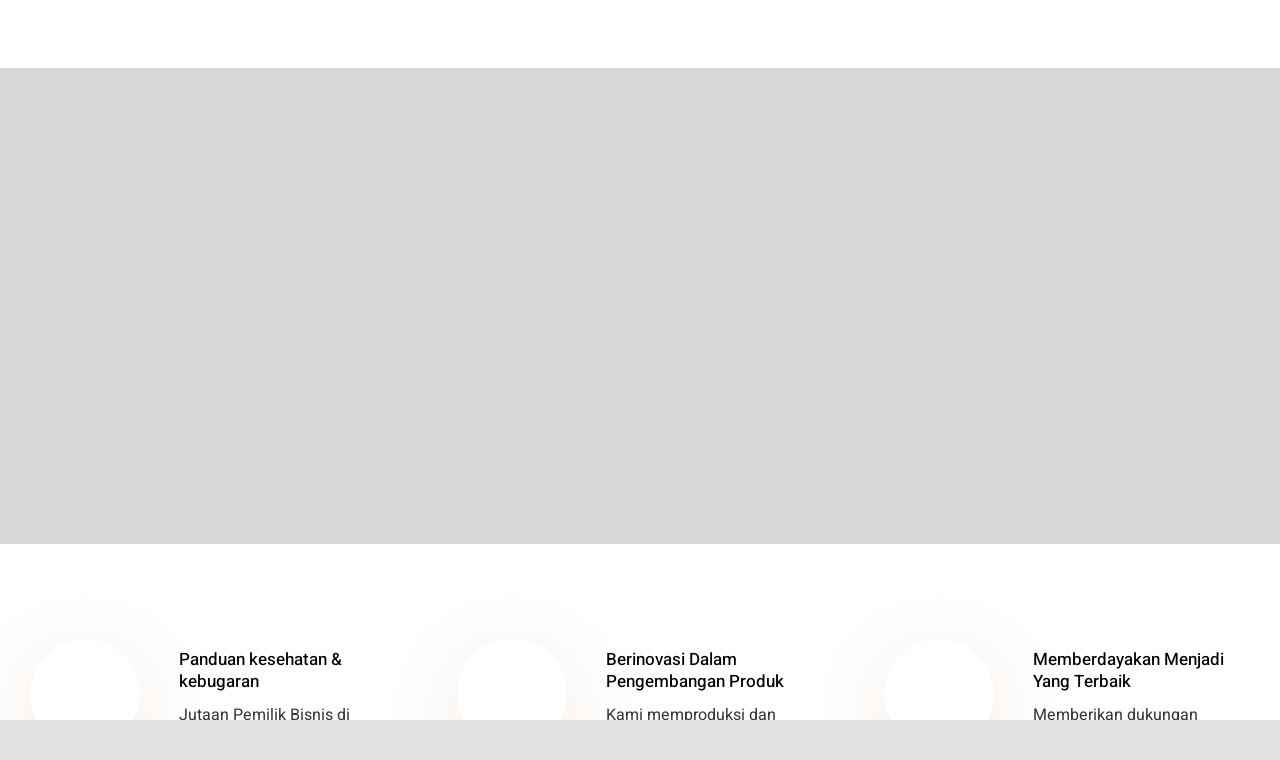

--- FILE ---
content_type: text/html; charset=UTF-8
request_url: https://onemoreinternational.co.id/
body_size: 23673
content:
<!DOCTYPE html><html class="avada-html-layout-wide avada-html-header-position-top avada-is-100-percent-template" lang="id" prefix="og: http://ogp.me/ns# fb: http://ogp.me/ns/fb#"><head><script data-no-optimize="1">var litespeed_docref=sessionStorage.getItem("litespeed_docref");litespeed_docref&&(Object.defineProperty(document,"referrer",{get:function(){return litespeed_docref}}),sessionStorage.removeItem("litespeed_docref"));</script> <meta http-equiv="X-UA-Compatible" content="IE=edge" /><meta http-equiv="Content-Type" content="text/html; charset=utf-8"/><meta name="viewport" content="width=device-width, initial-scale=1" /><title>Home | OneMore International Indonesia</title><meta name='robots' content='max-image-preview:large' /><meta name="description" content="PT. OneMore International Indonesia perwakilan resmi bisnis OneMore International dalam penjualan langsung produk di Indonesia"/><meta name="robots" content="max-snippet:-1, max-image-preview:large, max-video-preview:-1"/><link rel="canonical" href="https://onemoreinternational.co.id/" /><meta property="og:locale" content="id_ID" /><meta property="og:type" content="website" /><meta property="og:title" content="Home | OneMore International Indonesia" /><meta property="og:description" content="PT. OneMore International Indonesia perwakilan resmi bisnis OneMore International dalam penjualan langsung produk di Indonesia" /><meta property="og:url" content="https://onemoreinternational.co.id/" /><meta property="og:site_name" content="OneMore International Indonesia" /><meta name="twitter:card" content="summary_large_image" /><meta name="twitter:description" content="PT. OneMore International Indonesia perwakilan resmi bisnis OneMore International dalam penjualan langsung produk di Indonesia" /><meta name="twitter:title" content="Home | OneMore International Indonesia" /><meta name="google-site-verification" content="google87dfc63a179bc2bc" /> <script type='application/ld+json' class='yoast-schema-graph yoast-schema-graph--main'>{"@context":"https://schema.org","@graph":[{"@type":"Organization","@id":"https://onemoreinternational.co.id/#organization","name":"OneMore International Indonesia","url":"https://onemoreinternational.co.id/","sameAs":["https://www.facebook.com/onemoreinternational","https://www.instagram.com/onemoreinternational/?hl=tr","https://www.linkedin.com/company/one-more-international-2014/","https://www.youtube.com/channel/UC78FnSopRRb6dWnvsgdtn8A"],"logo":{"@type":"ImageObject","@id":"https://onemoreinternational.co.id/#logo","url":"https://onemoreinternational.co.id/wp-content/uploads/2021/08/OneMore-Logo-blue2-50.png","width":163,"height":50,"caption":"OneMore International Indonesia"},"image":{"@id":"https://onemoreinternational.co.id/#logo"}},{"@type":"WebSite","@id":"https://onemoreinternational.co.id/#website","url":"https://onemoreinternational.co.id/","name":"OneMore International Indonesia","description":"| Next Generation M.L.M. | #TouchYourLife","publisher":{"@id":"https://onemoreinternational.co.id/#organization"},"potentialAction":{"@type":"SearchAction","target":"https://onemoreinternational.co.id/?s={search_term_string}","query-input":"required name=search_term_string"}},{"@type":"WebPage","@id":"https://onemoreinternational.co.id/#webpage","url":"https://onemoreinternational.co.id/","inLanguage":"id","name":"Home | OneMore International Indonesia","isPartOf":{"@id":"https://onemoreinternational.co.id/#website"},"about":{"@id":"https://onemoreinternational.co.id/#organization"},"datePublished":"2021-04-22T16:26:35+00:00","dateModified":"2022-12-08T02:27:09+00:00","description":"PT. OneMore International Indonesia perwakilan resmi bisnis OneMore International dalam penjualan langsung produk di Indonesia"}]}</script> <link rel='dns-prefetch' href='//www.googletagmanager.com' /><link rel="alternate" type="application/rss+xml" title="OneMore International Indonesia &raquo; Feed" href="https://onemoreinternational.co.id/feed/" /><link rel="alternate" type="application/rss+xml" title="OneMore International Indonesia &raquo; Umpan Komentar" href="https://onemoreinternational.co.id/comments/feed/" /><link rel="shortcut icon" href="https://onemoreinternational.co.id/wp-content/uploads/2021/08/logo_original-66x66-1.png" type="image/x-icon" /><link rel="apple-touch-icon" href="https://onemoreinternational.co.id/wp-content/uploads/2021/08/logo_original-150x150-1.png"><link rel="apple-touch-icon" sizes="180x180" href="https://onemoreinternational.co.id/wp-content/uploads/2021/08/logo_original-66x66-1.png"><link rel="apple-touch-icon" sizes="152x152" href="https://onemoreinternational.co.id/wp-content/uploads/2021/08/logo_original-150x150-1.png"><link rel="apple-touch-icon" sizes="167x167" href="https://onemoreinternational.co.id/wp-content/uploads/2021/08/logo_original-150x150-1.png"><link rel="alternate" title="oEmbed (JSON)" type="application/json+oembed" href="https://onemoreinternational.co.id/wp-json/oembed/1.0/embed?url=https%3A%2F%2Fonemoreinternational.co.id%2F" /><link rel="alternate" title="oEmbed (XML)" type="text/xml+oembed" href="https://onemoreinternational.co.id/wp-json/oembed/1.0/embed?url=https%3A%2F%2Fonemoreinternational.co.id%2F&#038;format=xml" /><meta property="og:title" content="Home"/><meta property="og:type" content="article"/><meta property="og:url" content="https://onemoreinternational.co.id/"/><meta property="og:site_name" content="OneMore International Indonesia"/><meta property="og:description" content="Membangun Bisnis Kemitraan Bersama OneMore International Indonesia#TouchYourLife   Hi, Saya Mustafa Erdil!Saya adalah Global President OneMore International. Selamat datang di OneMore International Indonesia. Office TourPanduan kesehatan &amp; kebugaran
Jutaan Pemilik Bisnis di seluruh dunia berkontribusi pada misi kami."/><meta property="og:image" content="https://onemoreinternational.co.id/wp-content/uploads/2021/08/OneMore-Logo-blue2-50.png"/><style id="litespeed-ccss">:root{--button_padding:11px 23px;--button_font_size:13px;--button_line_height:16px}[class*=" nutritionist-"]{font-family:'nutritionist'!important;speak:never;font-style:normal;font-weight:400;font-variant:normal;text-transform:none;line-height:1;-webkit-font-smoothing:antialiased;-moz-osx-font-smoothing:grayscale}.nutritionist-menu:before{content:"\e90a"}.nutritionist-close:before{content:"\e90b"}.fusion-form .form-submission-notices .fusion-form-response{display:none}*{box-sizing:border-box}html{overflow-x:hidden;overflow-y:scroll}body{margin:0;color:#747474;min-width:320px;-webkit-text-size-adjust:100%;font:13px/20px PTSansRegular,Arial,Helvetica,sans-serif}#wrapper{overflow:visible}img{border-style:none;vertical-align:top;max-width:100%;height:auto}a{text-decoration:none}input{font-family:Heebo;vertical-align:middle;color:#000}#main{padding:55px 10px 45px;clear:both}h2{color:#333;margin:0 0 20px}#content{width:71.1702128%;float:left;min-height:1px}#content.full-width{width:100%}.post-content p{margin:0 0 20px}.fusion-animated{position:relative;z-index:2000}.layout-wide-mode #wrapper{width:100%;max-width:none}#sliders-container{position:relative}.fusion-row{margin:0 auto}.fusion-row:after,.fusion-row:before{content:" ";display:table}.fusion-row:after{clear:both}.screen-reader-text{border:0;clip:rect(1px,1px,1px,1px);-webkit-clip-path:inset(50%);clip-path:inset(50%);height:1px;margin:-1px;overflow:hidden;padding:0;position:absolute!important;width:1px;word-wrap:normal!important}.post-content p{margin-top:0;margin-bottom:20px}.rich-snippet-hidden{display:none}.fusion-disable-outline input{outline:0}html:not(.avada-html-layout-boxed):not(.avada-html-layout-framed),html:not(.avada-html-layout-boxed):not(.avada-html-layout-framed) body{background-color:#e2e2e2;background-blend-mode:normal}body{background-image:none;background-repeat:no-repeat}#main,.layout-wide-mode #main,.layout-wide-mode #wrapper,body,html{background-color:#fff}#main{background-image:none;background-repeat:no-repeat}#toTop{background-color:#333;border-radius:4px 4px 0 0;bottom:0;height:35px;position:fixed;text-align:center;width:48px;opacity:0;z-index:100000;line-height:1}#toTop:before{line-height:35px;content:"\f106";-webkit-font-smoothing:antialiased;font-family:awb-icons;font-size:22px;color:#fff}.to-top-container #toTop{border-radius:6px 6px 0 0}.to-top-right #toTop{right:75px}input::-moz-placeholder{color:rgba(0,0,0,.6)}input::-webkit-input-placeholder{color:rgba(0,0,0,.6)}:root{--adminbar-height:32px}@media screen and (max-width:782px){:root{--adminbar-height:46px}}#boxed-wrapper{overflow:hidden}#main .fusion-row{max-width:1260px}html:not(.avada-has-site-width-percent) #main{padding-left:30px;padding-right:30px}html:not(.avada-has-site-width-percent) #main.width-100{padding-left:30px;padding-right:30px}.width-100 .fusion-fullwidth,.width-100 .nonhundred-percent-fullwidth{margin-left:-30px;margin-right:-30px}#main{padding-left:30px;padding-right:30px;padding-top:0;padding-bottom:0}#main.width-100{padding-left:30px;padding-right:30px}html.avada-is-100-percent-template #main{padding-left:0;padding-right:0}html.avada-is-100-percent-template #main.width-100{padding-left:30px;padding-right:30px}.fusion-bottom-frame,.fusion-boxed-shadow,.fusion-sides-frame,.fusion-top-frame{display:none}.layout-wide-mode #wrapper{width:100%;max-width:none}.fusion-tb-header .fusion-fullwidth{padding-left:30px;padding-right:30px}body{font-family:Heebo;font-weight:400;letter-spacing:0px;font-style:normal}.fusion-alert,body{font-size:19px}body{line-height:1.8}body{color:#333}body a,body a:after,body a:before{color:#000}.fusion-title h1,.post-content h1{font-family:Caudex;font-weight:700;line-height:1.3;letter-spacing:0px;font-style:normal}.post-content h1{font-size:64px}.post-content h1,.title h1{color:#000}.fusion-title-size-one,h1{margin-top:.67em;margin-bottom:.67em}#main h2,.fusion-title h2,.post-content h2,.title h2{font-family:Caudex;font-weight:700;line-height:1.5;letter-spacing:0px;font-style:normal}#wrapper #main .post-content .fusion-title h2,#wrapper #main .post-content .title h2,#wrapper .fusion-title h2,#wrapper .post-content h2,#wrapper .title h2{font-size:30px}.fusion-title h2,.post-content h2,.title h2{color:#000}.fusion-title-size-two,h2{margin-top:0;margin-bottom:1.1em}.fusion-title h3,.post-content h3{font-family:Caudex;font-weight:700;line-height:1.3;letter-spacing:0px;font-style:normal}.post-content h3{font-size:26px}.fusion-title h3,.post-content h3,.title h3{color:#000}.fusion-title-size-three,h3{margin-top:1em;margin-bottom:1em}.fusion-alert:not(.fusion-live-alert) .close{display:inline}.alert-danger{background-color:rgba(219,75,104,.1);border-color:#db4b68;color:#db4b68}.alert-success{background-color:rgba(18,184,120,.1);border-color:#12b878;color:#12b878}:root{--site_width:1260px;--site_width-int:1260;--margin_offset-top:0px;--margin_offset-bottom:0px;--margin_offset-top-no-percent:0px;--margin_offset-bottom-no-percent:0px;--main_padding-top:0;--main_padding-top-or-55px:0;--main_padding-bottom:0;--hundredp_padding:30px;--hundredp_padding-fallback_to_zero:30px;--hundredp_padding-fallback_to_zero_px:30px;--hundredp_padding-hundred_percent_negative_margin:-30px;--sidebar_width:24%;--sidebar_gutter:6%;--sidebar_2_1_width:20%;--sidebar_2_2_width:20%;--dual_sidebar_gutter:4%;--grid_main_break_point:1000;--side_header_break_point:800;--content_break_point:800;--typography_sensitivity:1;--typography_factor:1.92;--primary_color:#010737;--primary_color-85a:rgba(1,7,55,.85);--primary_color-7a:rgba(1,7,55,.7);--primary_color-5a:rgba(1,7,55,.5);--primary_color-35a:rgba(1,7,55,.35);--primary_color-2a:rgba(1,7,55,.2);--header_bg_image:;--header_bg_repeat:no-repeat;--side_header_width:0;--side_header_width-int:0;--header_padding-top:0px;--header_padding-bottom:0px;--header_padding-left:0px;--header_padding-right:0px;--menu_highlight_background:#65bc7b;--menu_arrow_size-width:23px;--menu_arrow_size-height:12px;--menu_arrow_size-width-header_border_color_condition_5:;--nav_highlight_border:3px;--nav_padding:48px;--nav_padding-no-zero:48px;--dropdown_menu_top_border_size:3px;--dropdown_menu_width:200px;--mainmenu_dropdown_vertical_padding:12px;--menu_sub_bg_color:#fff;--menu_bg_hover_color:#f9f9fb;--menu_sub_sep_color:#e2e2e2;--menu_h45_bg_color:#fff;--nav_typography-font-family:Heebo;--nav_typography-font-weight:400;--nav_typography-font-size:14px;--nav_typography-font-style:;--nav_typography-letter-spacing:0px;--nav_typography-color:#212934;--nav_typography-color-65a:rgba(33,41,52,.65);--nav_typography-color-35a:rgba(33,41,52,.35);--menu_hover_first_color:#65bc7b;--menu_hover_first_color-65a:rgba(101,188,123,.65);--menu_sub_color:#212934;--nav_dropdown_font_size:14px;--flyout_menu_icon_font_size:20px;--flyout_menu_icon_font_size_px:20px;--snav_font_size:12px;--sec_menu_lh:48px;--header_top_menu_sub_color:#4a4e57;--mobile_menu_icons_top_margin:2px;--mobile_menu_nav_height:42px;--mobile_header_bg_color:#fff;--mobile_menu_background_color:#fff;--mobile_menu_hover_color:#f9f9fb;--mobile_menu_border_color:#e2e2e2;--mobile_menu_toggle_color:#9ea0a4;--mobile_menu_typography-font-family:Heebo;--mobile_menu_typography-font-size:12px;--mobile_menu_typography-font-weight:400;--mobile_menu_typography-line-height:42px;--mobile_menu_typography-letter-spacing:0px;--mobile_menu_typography-color:#4a4e57;--mobile_menu_typography-font-style:;--mobile_menu_typography-font-size-30-or-24px:24px;--mobile_menu_typography-font-size-open-submenu:12px;--mobile_menu_font_hover_color:#212934;--menu_icon_size:14px;--logo_alignment:left;--logo_background_color:#65bc7b;--slidingbar_width:300px;--slidingbar_width-percent_to_vw:300px;--slidingbar_content_padding-top:60px;--slidingbar_content_padding-bottom:60px;--slidingbar_content_padding-left:30px;--slidingbar_content_padding-right:30px;--slidingbar_bg_color:#212934;--slidingbar_divider_color:#26303e;--slidingbar_link_color:rgba(255,255,255,.86);--slidingbar_link_color_hover:#fff;--footer_divider_color:#26303e;--footer_headings_typography-font-family:Heebo;--footer_headings_typography-font-size:14px;--footer_headings_typography-font-weight:400;--footer_headings_typography-line-height:1.5;--footer_headings_typography-font-style:;--footer_headings_typography-letter-spacing:0px;--footer_headings_typography-color:#fff;--footer_text_color:#fff;--sidebar_bg_color:rgba(255,255,255,0);--bg_image:none;--bg_repeat:no-repeat;--bg_color:#e2e2e2;--bg-color-overlay:normal;--bg_pattern:url("//onemoreinternational.co.id/wp-content/themes/Avada/assets/images/patterns/pattern1.png");--content_bg_color:#fff;--content_bg_image:none;--content_bg_repeat:no-repeat;--body_typography-font-family:Heebo;--body_typography-font-size:19px;--base-font-size:19;--body_typography-font-weight:400;--body_typography-font-style:;--body_typography-line-height:1.8;--body_typography-letter-spacing:0px;--body_typography-color:#333;--link_color:#000;--link_color-8a:rgba(0,0,0,.8);--h1_typography-font-family:Caudex;--h1_typography-font-weight:700;--h1_typography-line-height:1.3;--h1_typography-letter-spacing:0px;--h1_typography-font-style:;--h1_typography-font-size:64px;--h1_typography-color:#000;--h1_typography-margin-top:.67em;--h1_typography-margin-bottom:.67em;--h2_typography-font-family:Caudex;--h2_typography-font-weight:700;--h2_typography-line-height:1.5;--h2_typography-letter-spacing:0px;--h2_typography-font-style:;--h2_typography-font-size:30px;--h2_typography-color:#000;--h2_typography-margin-top:0em;--h2_typography-margin-bottom:1.1em;--h3_typography-font-family:Caudex;--h3_typography-font-weight:700;--h3_typography-line-height:1.3;--h3_typography-letter-spacing:0px;--h3_typography-font-style:;--h3_typography-font-size:26px;--h3_typography-color:#000;--h3_typography-margin-top:1em;--h3_typography-margin-bottom:1em;--h4_typography-font-family:Caudex;--h4_typography-font-weight:700;--h4_typography-line-height:1.36;--h4_typography-letter-spacing:0px;--h4_typography-font-style:;--h4_typography-font-size:22px;--h4_typography-color:#000;--h4_typography-margin-top:1.33em;--h4_typography-margin-bottom:1.33em;--h5_typography-font-family:Caudex;--h5_typography-font-weight:700;--h5_typography-line-height:1.4;--h5_typography-letter-spacing:0px;--h5_typography-font-style:;--h5_typography-font-size:24px;--h5_typography-color:#000;--h5_typography-margin-top:1.67em;--h5_typography-margin-bottom:1.67em;--h6_typography-font-family:Caudex;--h6_typography-font-weight:700;--h6_typography-line-height:1.5;--h6_typography-letter-spacing:0px;--h6_typography-font-style:;--h6_typography-font-size:18px;--h6_typography-color:#000;--h6_typography-margin-top:2.33em;--h6_typography-margin-bottom:2.33em;--post_title_typography-font-family:Caudex;--post_title_typography-font-weight:700;--post_title_typography-line-height:1.35em;--post_title_typography-letter-spacing:0px;--post_title_typography-font-style:;--post_title_typography-font-size:25px;--post_title_typography-color:#000;--post_titles_extras_typography-font-family:Heebo;--post_titles_extras_typography-font-weight:400;--post_titles_extras_typography-line-height:1.5;--post_titles_extras_typography-letter-spacing:0px;--post_titles_extras_typography-font-style:;--post_titles_extras_typography-font-size:18px;--post_titles_extras_typography-color:#000;--blog_archive_grid_column_spacing:40px;--dates_box_color:#f2f3f5;--meta_font_size:13px;--portfolio_archive_column_spacing:50px;--portfolio_meta_font_size:10px;--social_bg_color:#f9f9fb;--social_bg_color-0-transparent:;--sharing_social_links_icon_color:#9ea0a4;--sharing_social_links_box_color:#e8e8e8;--sharing_social_links_boxed_padding:8px;--slider_nav_box_dimensions-width:30px;--slider_nav_box_dimensions-height:30px;--slider_arrow_size:14px;--es_caption_font_size:20px;--form_input_height:45px;--form_input_height-main-menu-search-width:calc(250px + 1.43*45px);--form_text_size:15px;--form_bg_color:#fff;--form_text_color:rgba(0,0,0,.6);--form_text_color-35a:rgba(0,0,0,.35);--form_border_width-top:1px;--form_border_width-bottom:1px;--form_border_width-left:1px;--form_border_width-right:1px;--form_border_color:#e2e2e2;--form_focus_border_color:#e61f12;--form_focus_border_color-5a:rgba(230,31,18,.5);--form_border_radius:6px;--privacy_bg_color:rgba(0,0,0,.1);--privacy_color:rgba(0,0,0,.3);--privacy_bar_padding-top:15px;--privacy_bar_padding-bottom:15px;--privacy_bar_padding-left:30px;--privacy_bar_padding-right:30px;--privacy_bar_bg_color:#363839;--privacy_bar_font_size:13px;--privacy_bar_color:#8c8989;--privacy_bar_link_color:#bfbfbf;--privacy_bar_link_hover_color:#65bc7b;--privacy_bar_headings_color:#ddd;--scrollbar_background:#f2f3f5;--scrollbar_handle:#65bc7b;--image_rollover_icon_size:15px;--image_rollover_text_color:#fff;--pagination_width_height:30px;--pagination_box_padding-width:6px;--pagination_box_padding-height:2px;--pagination_border_width:1px;--pagination_border_radius:0px;--pagination_font_size:13px;--timeline_bg_color:#fff;--timeline_bg_color-20px-transparent:20px;--timeline_bg_color-not-transparent:#fff;--timeline_color:#fff;--grid_separator_color:#e2e2e2;--carousel_nav_color:rgba(29,36,45,.7);--carousel_hover_color:rgba(29,36,45,.8);--button_typography-font-family:Heebo;--button_typography-font-weight:400;--button_typography-letter-spacing:0px;--button_typography-font-style:;--button_text_transform:none;--button_gradient_top_color:#e61f12;--button_gradient_bottom_color:#e61f12;--button_gradient_top_color_hover:#000;--button_gradient_bottom_color_hover:#000;--button_accent_color:#fff;--button_accent_hover_color:#fff;--button_bevel_color:#5db072;--button_box_shadow:none;--button_border_width:0px;--button_border_radius:4px;--button_border_color:#fff;--button_border_hover_color:#fff;--checklist_icons_color:#fff;--checklist_circle_color:#e61f12;--checklist_divider_color:#e2e2e2;--countdown_background_color:#65bc7b;--countdown_counter_box_color:#212934;--countdown_counter_text_color:#fff;--countdown_label_color:#fff;--countdown_heading_text_color:#fff;--icon_color:#fff;--icon_color_hover:#fff;--icon_circle_color:#4a4e57;--icon_circle_color_hover:#65bc7b;--icon_border_size:#fff;--icon_border_color:#4a4e57;--icon_border_color_hover:#65bc7b;--pricing_box_color:#65bc7b;--sep_color:#e2e2e2;--tabs_bg_color:#fff;--tabs_inactive_color:#f9f9fb;--tabs_border_color:#e2e2e2;--testimonial_bg_color:#f9f9fb;--testimonial_text_color:#4a4e57;--title_border_color:#e2e2e2;--accordian_inactive_color:#212934;--accordian_active_color:#65bc7b}#toTop{--totop_border_radius:6px}.fusion-alert.alert-danger.error{--danger_bg_color:rgba(219,75,104,.1);--danger_accent_color:#db4b68}.fusion-alert.alert-success.success{--success_bg_color:rgba(18,184,120,.1);--success_accent_color:#12b878}body .fusion-alert.alert:not(.fusion-live-alert){--alert_border_size:1px}body{--fusion-audio-max-width-default:100%;--fusion-audio-background-color-default:#1d242d;--fusion-audio-accent-color-default:#fff;--fusion-audio-border-size-default:0;--fusion-audio-border-color-default:#fff;--fusion-audio-border-top-left-radius-default:0px;--fusion-audio-border-top-right-radius-default:0px;--fusion-audio-border-bottom-right-radius-default:0px;--fusion-audio-border-bottom-left-radius-default:0px;--fusion-video-max-width-default:100%}.fa,.fas{-moz-osx-font-smoothing:grayscale;-webkit-font-smoothing:antialiased;display:inline-block;font-style:normal;font-variant:normal;text-rendering:auto;line-height:1}.fa-lg{font-size:1.33333em;line-height:.75em;vertical-align:-.0667em}.fa,.fas{font-family:"Font Awesome 5 Free";font-weight:900}.fa-check-circle:before{content:"\f058"}.fa-exclamation-triangle:before{content:"\f071"}.fa-play-circle:before{content:"\f144"}.alert{padding:15px;margin-bottom:20px;border:1px solid transparent;border-radius:4px}.alert-dismissable{padding-right:35px}.alert-dismissable .close{position:relative;top:-2px;color:inherit}button.close{background:none repeat scroll 0 0 rgba(0,0,0,0);border:0 none;padding:0}.close{color:#000;float:right;font-size:21px;font-weight:700;line-height:1;opacity:.2}.fusion-alert{clear:both;position:relative;padding:25px;border-radius:0;margin-bottom:20px;text-shadow:none}.fusion-alert .close{position:absolute;box-sizing:content-box;top:-1px;right:-1px;height:25px;width:25px;line-height:25px;opacity:1;border:1px solid;border-color:inherit;color:inherit;font-size:15px}.fusion-alert.fusion-alert-center{text-align:center}.fusion-alert.fusion-alert-center .alert-icon{margin-right:10px}body .fusion-alert.alert{border-width:1px}.fusion-alert.alert-danger.error{background:rgba(219,75,104,.1);border-color:#db4b68;color:#db4b68}.fusion-alert.alert-danger.error .alert-icon{color:#db4b68}.fusion-alert.alert-danger.error .fusion-alert-content{color:#db4b68}.fusion-alert.alert-success.success{background:rgba(18,184,120,.1);border-color:#12b878;color:#12b878}.fusion-alert.alert-success.success .alert-icon{color:#12b878}.fusion-alert.alert-success.success .fusion-alert-content{color:#12b878}.fusion-button.button-flat{box-shadow:none!important}.fusion-button{display:inline-block;position:relative;zoom:1;border:1px solid transparent;text-align:center;text-transform:uppercase;text-decoration:none;font-weight:700;box-sizing:border-box}.fusion-button:after,.fusion-button:before{content:" ";display:table}.fusion-button:after{clear:both}.fusion-disable-outline .fusion-button{outline:0}.fusion-button_size-xlarge .fusion-button-default-size{padding:17px 40px;line-height:21px;font-size:18px}.button-icon-left{margin-right:10px}.fusion-button-default-size{padding:11px 23px;line-height:16px;font-size:13px}.fusion-button_size-xlarge .fusion-button-default-size{padding:17px 40px;line-height:21px;font-size:18px}.button-default{background:#e61f12;color:#fff;border-color:#fff}.button-default .fusion-button-text{color:#fff}.button-default:visited{color:#fff}.button-default,.fusion-button{font-family:Heebo;font-weight:400;font-style:normal;letter-spacing:0px;border-width:0;border-style:solid;border-radius:4px;text-transform:none}body.fusion-button_size-xlarge .fusion-button-default-size{padding:17px 40px;line-height:21px;font-size:18px}.fusion-imageframe{display:inline-block;z-index:1;overflow:hidden;position:relative;vertical-align:middle;max-width:100%;line-height:1}.fusion-imageframe img{vertical-align:top;box-shadow:none!important}.fusion-menu-element-wrapper{font-size:16px;margin-top:0;margin-bottom:0;width:100%;opacity:1}.fusion-menu-element-wrapper.loading{opacity:0}.fusion-menu-element-wrapper .fusion-menu-element-list{display:flex;flex-wrap:wrap;align-items:stretch;list-style:none;justify-content:flex-start;flex-direction:row;padding:0;font-family:inherit;font-weight:400;-webkit-margin-before:0;margin-block-start:0;-webkit-margin-after:0;margin-block-end:0;min-height:4em;position:relative;text-transform:none}.fusion-menu-element-wrapper .fusion-menu-element-list .menu-item>a{display:flex;align-items:center;justify-content:center;width:100%}.fusion-menu-element-wrapper .fusion-menu-element-list>li{display:flex;justify-content:center;margin-left:calc(0px/2);margin-right:calc(0px/2)}.fusion-menu-element-wrapper .fusion-menu-element-list>li>*{z-index:10}.ltr.fusion-body .fusion-menu-element-wrapper .fusion-menu-element-list>li:first-child{margin-left:0}.ltr.fusion-body .fusion-menu-element-wrapper .fusion-menu-element-list>li:last-child{margin-right:0}.fusion-menu-element-wrapper .fusion-menu-element-list>li:not(.fusion-menu-item-button){background-color:rgba(0,0,0,0);border-radius:0}.fusion-menu-element-wrapper .fusion-menu-element-list>li:not(.fusion-menu-item-button)>a{padding-top:calc(0px + 0px);padding-right:calc(0px + 0px);padding-bottom:calc(0px + 0px);padding-left:calc(0px + 0px)}.fusion-menu-element-wrapper .fusion-menu-element-list>li:not(.fusion-menu-item-button)>.fusion-open-nav-submenu,.fusion-menu-element-wrapper .fusion-menu-element-list>li:not(.fusion-menu-item-button)>a{color:#212934!important}.fusion-menu-element-wrapper .fusion-menu-element-list>li:not(.fusion-menu-item-button)>.fusion-open-nav-submenu{padding-bottom:0}.fusion-menu-element-wrapper .fusion-menu-element-list>li:not(.fusion-menu-item-button).current-menu-item>a{color:#65bc7b!important;padding-top:calc(0px + 0px);padding-right:calc(0px + 0px);padding-bottom:calc(0px + 0px);padding-left:calc(0px + 0px)}.fusion-menu-element-wrapper .fusion-menu-element-list>li:not(.fusion-menu-item-button).current-menu-item>.background-default.transition-fade{opacity:0}.fusion-menu-element-wrapper .fusion-menu-element-list>li:not(.fusion-menu-item-button).current-menu-item>.background-active.transition-fade{opacity:1}.fusion-menu-element-wrapper .fusion-menu-element-list>li:not(.fusion-menu-item-button)>.background-active,.fusion-menu-element-wrapper .fusion-menu-element-list>li:not(.fusion-menu-item-button)>.background-default{position:absolute;top:0;width:100%;height:100%;z-index:1;background-color:rgba(0,0,0,0);border-top-width:0;border-bottom-width:0;border-left-width:0;border-right-width:0;border-color:transparent;border-radius:0;border-style:solid}.fusion-menu-element-wrapper .fusion-menu-element-list>li:not(.fusion-menu-item-button)>.background-active.transition-fade,.fusion-menu-element-wrapper .fusion-menu-element-list>li:not(.fusion-menu-item-button)>.background-default.transition-fade{left:0;opacity:1}.fusion-menu-element-wrapper .fusion-menu-element-list>li:not(.fusion-menu-item-button)>.background-active{background:rgba(0,0,0,0);border-top-width:0;border-bottom-width:0;border-left-width:0;border-right-width:0;border-color:transparent}.fusion-menu-element-wrapper .fusion-menu-element-list>li:not(.fusion-menu-item-button)>.background-active.transition-fade{opacity:0}.fusion-menu-element-wrapper .fusion-open-nav-submenu{display:none;justify-content:center;align-items:center;background:0 0;border:0;box-shadow:none;box-sizing:content-box;padding:0}.fusion-disable-outline .fusion-menu-element-wrapper .fusion-open-nav-submenu{outline:0}.fusion-menu-element-wrapper .fusion-open-nav-submenu:before{content:"\f107";font-family:awb-icons;line-height:1}.ltr .fusion-menu-element-wrapper a:not(.fusion-icon-only-link) .fusion-open-nav-submenu{padding-left:.5em}.fusion-menu-element-wrapper.dropdown-carets-yes:not(.collapse-enabled) .fusion-open-nav-submenu{box-sizing:border-box}.fusion-menu-element-wrapper.dropdown-carets-yes:not(.collapse-enabled).direction-row.expand-method-hover li.menu-item-has-children:not(.fusion-menu-item-button) ul a{align-items:center;justify-content:space-between}.fusion-menu-element-wrapper.dropdown-carets-yes:not(.collapse-enabled).direction-row.expand-method-hover.expand-right li.menu-item-has-children:not(.fusion-menu-item-button) ul a>:not(.fusion-open-nav-submenu){padding-right:1em}.fusion-menu-element-wrapper.dropdown-carets-yes .fusion-open-nav-submenu{display:flex}.fusion-menu-element-wrapper li{position:relative}.fusion-menu-element-wrapper .fusion-menu-element-list ul:not(.fusion-megamenu){margin:0;list-style:none;flex-direction:column;padding:0;font-size:14px;text-transform:none;z-index:-10}.fusion-menu-element-wrapper .fusion-menu-element-list ul:not(.fusion-megamenu)>li{width:100%;border-bottom:1px solid #e2e2e2}.fusion-menu-element-wrapper .fusion-menu-element-list ul:not(.fusion-megamenu)>li a{justify-content:space-between}.fusion-menu-element-wrapper .fusion-menu-element-list ul:not(.fusion-megamenu)>li:last-child{border-bottom-width:0}.fusion-menu-element-wrapper .fusion-menu-element-list ul:not(.fusion-megamenu)>li:not(.fusion-menu-item-button){background-color:#fff}.fusion-menu-element-wrapper .fusion-menu-element-list ul:not(.fusion-megamenu)>li:not(.fusion-menu-item-button)>a{color:#212934!important;padding-top:12px;padding-bottom:12px;padding-left:20px;padding-right:20px}.fusion-menu-element-wrapper .fusion-menu-element-list .sub-menu{display:table;visibility:hidden;opacity:0;border-top-left-radius:0;border-top-right-radius:0;border-bottom-left-radius:0;border-bottom-right-radius:0}.fusion-menu-element-wrapper .fusion-menu-element-list .sub-menu li a,.fusion-menu-element-wrapper .fusion-menu-element-list .sub-menu>li{font-family:inherit;font-weight:400}.fusion-menu-element-wrapper .fusion-menu-element-list .sub-menu>li:first-child{border-top-left-radius:0;border-top-right-radius:0}.fusion-menu-element-wrapper .fusion-menu-element-list .sub-menu>li:last-child{border-bottom-left-radius:0;border-bottom-right-radius:0}.fusion-menu-element-wrapper .fusion-menu-element-list ul{position:absolute;top:100%;box-shadow:none;padding:0}.ltr .fusion-menu-element-wrapper .fusion-menu-element-list ul{left:0}.fusion-menu-element-wrapper.submenu-transition-slide_up:not(.collapse-enabled).expand-method-hover.direction-row .fusion-menu-element-list .menu-item:not(.fusion-megamenu-submenu)>.sub-menu{transform:translateY(20px)}.fusion-menu-element-wrapper.submenu-transition-slide_up:not(.collapse-enabled).expand-method-hover.direction-row .fusion-menu-element-list li:after{transform:translateY(20px)}.fusion-menu-element-wrapper .sub-menu{margin-top:0!important}.fusion-menu-element-wrapper>.avada-menu-mobile-menu-trigger{background-color:#fff;color:#4a4e57;padding-top:12px;padding-right:20px;padding-bottom:12px;padding-left:20px;box-sizing:content-box;font-family:inherit;font-size:1em;border:none!important;box-shadow:none!important;display:none}.fusion-menu-element-wrapper>.avada-menu-mobile-menu-trigger>.inner{display:flex;justify-content:flex-start;align-items:center}.fusion-menu-element-wrapper>.avada-menu-mobile-menu-trigger .collapsed-nav-icon{position:relative;width:1em;height:1em}.ltr .fusion-menu-element-wrapper>.avada-menu-mobile-menu-trigger .collapsed-nav-icon{margin-left:.5em}.fusion-menu-element-wrapper>.avada-menu-mobile-menu-trigger .collapsed-nav-icon-close,.fusion-menu-element-wrapper>.avada-menu-mobile-menu-trigger .collapsed-nav-icon-open{width:1em;position:absolute;left:0;opacity:0;transform:rotate(0)}.fusion-menu-element-wrapper>.avada-menu-mobile-menu-trigger.no-text .collapsed-nav-icon-close,.fusion-menu-element-wrapper>.avada-menu-mobile-menu-trigger.no-text .collapsed-nav-icon-open{left:0}.fusion-menu-element-wrapper>.avada-menu-mobile-menu-trigger.no-text .collapsed-nav-icon{margin-left:0;margin-right:0}.fusion-menu-element-wrapper:not(.expanded) .collapsed-nav-icon-open{opacity:1}.fusion-menu-element-wrapper:not(.expanded):not(.mobile-mode-always-expanded) .fusion-menu-element-list ul:not(.fusion-megamenu){width:max-content}.fusion-menu-element-wrapper.expand-method-hover .fusion-open-nav-submenu-on-click{display:none}.ltr .fusion-menu-element-wrapper.expand-method-hover.direction-row.dropdown-carets-yes>ul>li>a .fusion-open-nav-submenu:before{padding-right:0!important}.fusion-menu-element-wrapper.expand-method-hover.direction-column.expand-right li .fusion-open-nav-submenu{padding-right:0}.fusion-menu-element-wrapper.direction-row .menu-text{text-align:center}.fusion-menu-element-wrapper.direction-row.expand-method-hover .menu-text{display:flex;align-items:center;text-align:center}.fusion-menu-element-wrapper.direction-row:not(.collapse-enabled):not(.submenu-mode-flyout) .fusion-menu-element-list>li>ul.sub-menu:not(.fusion-megamenu){margin-top:0!important}.fusion-menu-element-wrapper.direction-row:not(.collapse-enabled):not(.submenu-mode-flyout) .sub-menu{min-width:100%}.fusion-menu-element-wrapper.direction-column .fusion-menu-element-list>li:not(.fusion-menu-item-button)>.fusion-open-nav-submenu{padding-top:calc(0px + 0px);padding-bottom:calc(0px + 0px)}.fusion-menu-element-wrapper.direction-column.expand-right .fusion-open-nav-submenu:before{transform:rotate(270deg);padding-left:0;padding-right:0}.fusion-menu-element-wrapper:not(.collapse-enabled).icons-position-left .fusion-menu-element-list>li>a{flex-direction:row}.fusion-separator{clear:both;position:relative;z-index:11}.fusion-body .fusion-separator{display:flex;align-items:center}.fusion-title{display:flex;flex-wrap:nowrap;align-items:center;margin:0 0 31px}.fusion-title h1,.fusion-title h2,.fusion-title h3{flex-grow:0;padding:0}.fusion-title h1.title-heading-left,.fusion-title h3.title-heading-left{text-align:left}.fusion-title.fusion-title-center{text-align:center}.fusion-title.fusion-title-center.fusion-sep-none .title-heading-center{padding:0;text-align:center}.fusion-title.fusion-sep-none{display:block}.fusion-title.fusion-sep-none .title-heading-left{padding:0;text-align:left}.fusion-title.fusion-title-highlight{overflow:visible}.fusion-title.fusion-title-highlight .fusion-highlighted-text{position:relative;display:inline-block}.fusion-title.fusion-title-highlight .fusion-highlighted-text-wrapper{position:relative;display:inline-block}.fusion-tb-header{background-color:var(--awb_header_bg_color,transparent)}.clearfix{clear:both}.clearfix{zoom:1;clear:both}.clearfix:after,.clearfix:before{content:" ";display:table}.clearfix:after{clear:both}.fusion-builder-row{width:100%;margin:0 auto}.fusion-builder-row.fusion-builder-row-inner{max-width:100%!important}.fusion-builder-row:after{clear:both;content:" ";display:table}.fusion-fullwidth{position:relative}.fusion-fullwidth .fusion-row{position:relative;z-index:10}#wrapper #main .fullwidth-box .fusion-row{padding-left:0;padding-right:0}.post-content:not(.fusion-post-content),body:not(.side-header) #wrapper{position:relative}.fusion-flex-container{display:flex;justify-content:center}.fusion-flex-container .fusion-row{display:flex;flex-wrap:wrap;flex:1;width:100%}.fusion-flex-container .fusion-row .fusion-builder-row-inner{flex:auto;flex-grow:initial;flex-shrink:initial}.fusion-flex-container .fusion-row:after,.fusion-flex-container .fusion-row:before{content:none}.fusion-flex-container .fusion-row .fusion-flex-column{display:flex}.fusion-flex-container .fusion-row .fusion-flex-column .fusion-column-wrapper{width:100%}.fusion-flex-container .fusion-row .fusion-flex-column .fusion-column-inner-bg{width:auto;height:auto;left:0;right:0;top:0;bottom:0}.fusion-flex-container .fusion-row .fusion-flex-column .fusion-column-inner-bg .fusion-column-anchor{display:block}.fusion-flex-container .fusion-row .fusion-flex-column .fusion-column-inner-bg .fusion-column-anchor .fusion-column-inner-bg-image{display:block;position:static}.fusion-flex-container .fusion-row .fusion-flex-column .fusion-column-wrapper:not(.fusion-flex-column-wrapper-legacy){display:flex}.fusion-flex-container .fusion-row .fusion-flex-column .fusion-column-wrapper:not(.fusion-flex-column-wrapper-legacy).fusion-content-layout-column{flex-direction:column}.fusion-flex-container .fusion-row .fusion-flex-column .fusion-column-wrapper:not(.fusion-flex-column-wrapper-legacy).fusion-content-layout-row{flex-direction:row;flex-wrap:wrap}.fusion-flex-container .fusion-flex-align-self-flex-end{align-self:flex-end}.fusion-flex-container .fusion-flex-align-items-flex-start{align-items:flex-start}.fusion-flex-container .fusion-flex-align-items-center{align-items:center}.fusion-flex-container .fusion-flex-justify-content-flex-start{justify-content:flex-start}.fusion-flex-container .fusion-flex-justify-content-center{justify-content:center}.fusion-layout-column{position:relative;float:left;margin-bottom:20px}.fusion-layout-column .fusion-column-wrapper{min-height:1px}.fusion-column-inner-bg-wrapper .fusion-column-wrapper{position:relative;z-index:3}.fusion-column-inner-bg{width:100%;height:100%;position:absolute;top:0;left:0}.fusion-column-inner-bg .fusion-column-anchor{width:100%;height:100%}.fusion-column-inner-bg .fusion-column-anchor span{width:100%;height:100%;position:absolute;top:0;left:0}.fusion-animated{visibility:hidden}@media only screen and (max-width:800px){.fusion-layout-column{margin-left:0!important;margin-right:0!important}#wrapper{width:auto!important}#content.full-width{margin-bottom:0}.fullwidth-box{background-attachment:scroll!important}#toTop{bottom:30px;border-radius:4px;height:44px;width:44px}#toTop:before{line-height:42px}.to-top-container #toTop{border-radius:6px}}@media only screen and (max-width:800px){#content{width:100%!important;margin-left:0!important}#main>.fusion-row{display:flex;flex-wrap:wrap}}@media only screen and (max-width:640px){#main,body{background-attachment:scroll!important}#content{width:100%!important;margin-left:0!important}}@media only screen and (max-device-width:640px){#wrapper{width:auto!important;overflow-x:hidden!important}.fullwidth-box{background-attachment:scroll!important}.title{margin-top:0!important;margin-bottom:20px!important}#content{width:100%!important;float:none!important;margin-left:0!important;margin-bottom:50px}#content.full-width{margin-bottom:0}}@media only screen and (max-width:1000px){.fusion-responsive-typography-calculated{--minFontSize:calc(var(--typography_factor)*var(--base-font-size));--minViewportSize:360;--maxViewportSize:var(--grid_main_break_point);font-size:calc((var(--fontSize)*1px) - (var(--typography_sensitivity)*(var(--fontSize) - var(--minFontSize))*(var(--minViewportSize)*1px - 100vw))/(var(--maxViewportSize) - var(--minViewportSize)) - (var(--fontSize) - var(--minFontSize))*var(--typography_sensitivity)*1px)!important}.fusion-top-header .fusion-responsive-typography-calculated{--side_header_width:0;--side_header_width-int:0}}@media only screen and (max-width:800px){.fusion-responsive-typography-calculated{--maxViewportSize:var(--content_break_point)!important}}.fusion-builder-row.fusion-row{max-width:1260px}@media only screen and (max-width:800px){.fusion-title{margin-top:10px!important;margin-bottom:10px!important}}html{-webkit-touch-callout:none}@media screen and (max-width:740px){body:not(.fusion-builder-ui-wireframe) .sm-text-align-left{text-align:left!important}}@media screen and (min-width:741px) and (max-width:1024px){.fusion-no-medium-visibility{display:none!important}}@media screen and (min-width:1025px){.fusion-no-large-visibility{display:none!important}}.fusion-body .fusion-builder-column-0{width:25%!important;margin-top:0;margin-bottom:0}.fusion-builder-column-0>.fusion-column-wrapper{padding-top:0!important;padding-right:0!important;margin-right:9.5%;padding-bottom:0!important;padding-left:0!important;margin-left:9.5%}@media only screen and (max-width:1024px){.fusion-body .fusion-builder-column-0{width:33.333333333333%!important;order:0}.fusion-builder-column-0>.fusion-column-wrapper{margin-right:7.125%;margin-left:7.125%}}@media only screen and (max-width:740px){.fusion-body .fusion-builder-column-0{width:80%!important;order:0}.fusion-builder-column-0>.fusion-column-wrapper{margin-right:2.96875%;margin-left:2.96875%}}.fusion-body .fusion-menu-element-wrapper[data-count="0"],.fusion-body .fusion-menu-element-wrapper[data-count="0"] .fusion-menu-element-list .menu-item>a{font-size:17px}.fusion-body .fusion-menu-element-wrapper[data-count="0"] .fusion-menu-element-list{justify-content:center;font-family:inherit;font-weight:400}.fusion-body .fusion-menu-element-wrapper[data-count="0"]>.avada-menu-mobile-menu-trigger{font-family:inherit;font-weight:400;color:#000;font-size:25px}.fusion-body .fusion-menu-element-wrapper[data-count="0"] .fusion-menu-element-list>li:not(.fusion-menu-item-button)>a,.fusion-body .fusion-menu-element-wrapper[data-count="0"] .fusion-menu-element-list>li:not(.fusion-menu-item-button):not(.menu-item-has-children).current-menu-item>a{padding-right:calc(20px + 0px);padding-left:calc(20px + 0px)}.fusion-body .fusion-menu-element-wrapper[data-count="0"]:not(.collapse-enabled) .fusion-menu-element-list>li:not(.fusion-menu-item-button).current-menu-item>a{color:#e61f12!important}.fusion-body .fusion-menu-element-wrapper[data-count="0"].direction-row:not(.collapse-enabled):not(.submenu-mode-flyout) .fusion-menu-element-list>li>ul.sub-menu:not(.fusion-megamenu){margin-top:8px!important}.fusion-body .fusion-menu-element-wrapper[data-count="0"].submenu-transition-slide_up:not(.collapse-enabled).expand-method-hover.direction-row .fusion-menu-element-list li:after{transform:translateY(8px)}.fusion-body .fusion-menu-element-wrapper[data-count="0"] .fusion-menu-element-list .sub-menu,.fusion-body .fusion-menu-element-wrapper[data-count="0"] .fusion-menu-element-list .sub-menu>li:last-child{border-bottom-left-radius:6px;border-bottom-right-radius:6px}.fusion-body .fusion-menu-element-wrapper[data-count="0"]:not(.collapse-enabled) .fusion-menu-element-list ul:not(.fusion-megamenu)>li{border-bottom-color:rgba(0,0,0,0)}.fusion-body .fusion-menu-element-wrapper[data-count="0"]:not(.collapse-enabled) .fusion-menu-element-list ul:not(.fusion-megamenu) a{font-size:15px}.fusion-body .fusion-menu-element-wrapper[data-count="0"]:not(.collapse-enabled) .fusion-menu-element-list>li:not(.fusion-menu-item-button)>a,.fusion-body .fusion-menu-element-wrapper[data-count="0"]:not(.collapse-enabled) .fusion-menu-element-list>li:not(.fusion-menu-item-button)>.fusion-open-nav-submenu{color:#000!important}.fusion-body .fusion-menu-element-wrapper[data-count="0"] .fusion-menu-element-list .sub-menu>li,.fusion-body .fusion-menu-element-wrapper[data-count="0"] .fusion-menu-element-list .sub-menu li a{font-family:inherit;font-weight:400}.fusion-body .fusion-menu-element-wrapper[data-count="0"]:not(.collapse-enabled) .fusion-menu-element-list ul{box-shadow:0px 3px 10px 0px rgba(0,0,0,.03)}.fusion-body .fusion-builder-column-1{width:75%!important;margin-top:0;margin-bottom:0}.fusion-builder-column-1>.fusion-column-wrapper{padding-top:0!important;padding-right:0!important;margin-right:3.1666666666667%;padding-bottom:0!important;padding-left:0!important;margin-left:3.1666666666667%}@media only screen and (max-width:1024px){.fusion-body .fusion-builder-column-1{width:50%!important;order:0}.fusion-builder-column-1>.fusion-column-wrapper{margin-right:4.75%;margin-left:4.75%}}@media only screen and (max-width:740px){.fusion-body .fusion-builder-column-1{width:20%!important;order:1}.fusion-builder-column-1>.fusion-column-wrapper{margin-right:11.875%;margin-left:11.875%}}.fusion-fullwidth.fusion-builder-row-1{z-index:999!important}.fusion-body .fusion-flex-container.fusion-builder-row-1{padding-top:0;margin-top:0;padding-right:30px;padding-bottom:0;margin-bottom:0;padding-left:30px}@media only screen and (max-width:740px){.fusion-body .fusion-flex-container.fusion-builder-row-1{padding-top:20px;padding-bottom:20px}}@media only screen and (max-width:1024px){.fusion-title.fusion-title-1{margin-top:10px!important;margin-right:0!important;margin-bottom:60px!important;margin-left:0!important}}@media only screen and (max-width:740px){.fusion-title.fusion-title-1{margin-top:10px!important;margin-right:0!important;margin-bottom:10px!important;margin-left:0!important}}.fusion-body .fusion-builder-column-2{width:66.666666666667%!important;margin-top:0;margin-bottom:0}.fusion-builder-column-2>.fusion-column-wrapper{padding-top:17vh!important;padding-right:0!important;margin-right:3.5625%;padding-bottom:17vh!important;padding-left:0!important;margin-left:3.5625%}@media only screen and (max-width:1024px){.fusion-body .fusion-builder-column-2{width:50%!important;order:0}.fusion-builder-column-2>.fusion-column-wrapper{padding-top:10vh!important;margin-right:4.75%;padding-bottom:10vh!important;margin-left:4.75%}}@media only screen and (max-width:740px){.fusion-body .fusion-builder-column-2{width:100%!important;order:0}.fusion-builder-column-2>.fusion-column-wrapper{padding-top:8vh!important;padding-right:2vh!important;margin-right:2.375%;padding-bottom:0!important;padding-left:2vh!important;margin-left:2.375%}}@media only screen and (max-width:1024px){.fusion-title.fusion-title-2{margin-top:10px!important;margin-right:0!important;margin-bottom:15px!important;margin-left:0!important}}@media only screen and (max-width:740px){.fusion-title.fusion-title-2{margin-top:10px!important;margin-right:0!important;margin-bottom:10px!important;margin-left:0!important}}.fusion-button.button-1{border-radius:4px}.fusion-body .fusion-builder-column-3{width:33.333333333333%!important;margin-top:21px;margin-bottom:-30px}.fusion-builder-column-3>.fusion-column-wrapper{padding-top:4px!important;padding-right:13px!important;margin-right:7.125%;padding-bottom:50px!important;padding-left:7px!important;margin-left:0}@media only screen and (max-width:1024px){.fusion-body .fusion-builder-column-3{width:50%!important;order:0}.fusion-builder-column-3>.fusion-column-wrapper{margin-right:30px;margin-left:30px}}@media only screen and (max-width:740px){.fusion-body .fusion-builder-column-3{width:100%!important;order:0}.fusion-builder-column-3>.fusion-column-wrapper{margin-right:2.375%;margin-left:2.375%}}.fusion-body .fusion-flex-container.fusion-builder-row-2{padding-top:0;margin-top:0;padding-right:30px;padding-bottom:0;margin-bottom:0;padding-left:30px}@media only screen and (max-width:740px){.fusion-body .fusion-flex-container.fusion-builder-row-2{padding-right:7vh;padding-left:7vh}}.fusion-body .fusion-builder-nested-column-0{width:33.333333333333%!important;margin-top:0;margin-bottom:0}.fusion-builder-nested-column-0>.fusion-column-wrapper{padding-top:0!important;padding-right:0!important;margin-right:7.125%;padding-bottom:0!important;padding-left:0!important;margin-left:7.125%}@media only screen and (max-width:1024px){.fusion-body .fusion-builder-nested-column-0{width:25%!important;order:0}.fusion-builder-nested-column-0>.fusion-column-wrapper{margin-right:9.5%;margin-left:9.5%}}@media only screen and (max-width:740px){.fusion-body .fusion-builder-nested-column-0{width:25%!important;order:0}.fusion-builder-nested-column-0>.fusion-column-wrapper{margin-right:9.5%;margin-left:9.5%}}@media only screen and (max-width:1024px){.fusion-title.fusion-title-3{margin-top:10px!important;margin-right:0!important;margin-bottom:10px!important;margin-left:0!important}}@media only screen and (max-width:740px){.fusion-title.fusion-title-3{margin-top:16px!important;margin-right:0!important;margin-bottom:10px!important;margin-left:0!important}}.fusion-body .fusion-builder-nested-column-1{width:66.666666666667%!important;margin-top:0;margin-bottom:0}.fusion-builder-nested-column-1>.fusion-column-wrapper{padding-top:0!important;padding-right:0!important;margin-right:3.5625%;padding-bottom:0!important;padding-left:0!important;margin-left:30px}@media only screen and (max-width:1024px){.fusion-body .fusion-builder-nested-column-1{width:75%!important;order:0}.fusion-builder-nested-column-1>.fusion-column-wrapper{margin-right:3.1666666666667%;margin-left:30px}}@media only screen and (max-width:740px){.fusion-body .fusion-builder-nested-column-1{width:75%!important;order:0}.fusion-builder-nested-column-1>.fusion-column-wrapper{margin-right:3.1666666666667%;margin-left:30px}}.fusion-body .fusion-builder-column-4{width:33.333333333333%!important;margin-top:0;margin-bottom:0}.fusion-builder-column-4>.fusion-column-wrapper{padding-top:0!important;padding-right:0!important;margin-right:7.125%;padding-bottom:0!important;padding-left:0!important;margin-left:7.125%}.fusion-flex-container .fusion-row .fusion-builder-column-4>.fusion-column-inner-bg{margin-right:7.125%;margin-left:7.125%}@media only screen and (max-width:1024px){.fusion-body .fusion-builder-column-4{width:33.333333333333%!important;order:0}.fusion-builder-column-4>.fusion-column-wrapper{margin-right:7.125%;margin-left:7.125%}.fusion-flex-container .fusion-row .fusion-builder-column-4>.fusion-column-inner-bg{margin-right:7.125%;margin-left:7.125%}}@media only screen and (max-width:740px){.fusion-body .fusion-builder-column-4{width:100%!important;order:0}.fusion-builder-column-4>.fusion-column-wrapper{margin-right:2.375%;margin-left:2.375%}.fusion-flex-container .fusion-row .fusion-builder-column-4>.fusion-column-inner-bg{margin-right:2.375%;margin-left:2.375%}}.fusion-body .fusion-builder-nested-column-2{width:33.333333333333%!important;margin-top:0;margin-bottom:0}.fusion-builder-nested-column-2>.fusion-column-wrapper{padding-top:0!important;padding-right:0!important;margin-right:7.125%;padding-bottom:0!important;padding-left:0!important;margin-left:7.125%}@media only screen and (max-width:1024px){.fusion-body .fusion-builder-nested-column-2{width:25%!important;order:0}.fusion-builder-nested-column-2>.fusion-column-wrapper{margin-right:9.5%;margin-left:9.5%}}@media only screen and (max-width:740px){.fusion-body .fusion-builder-nested-column-2{width:25%!important;order:0}.fusion-builder-nested-column-2>.fusion-column-wrapper{margin-right:9.5%;margin-left:9.5%}}@media only screen and (max-width:1024px){.fusion-title.fusion-title-4{margin-top:10px!important;margin-right:0!important;margin-bottom:10px!important;margin-left:0!important}}@media only screen and (max-width:740px){.fusion-title.fusion-title-4{margin-top:16px!important;margin-right:0!important;margin-bottom:10px!important;margin-left:0!important}}.fusion-body .fusion-builder-nested-column-3{width:66.666666666667%!important;margin-top:0;margin-bottom:0}.fusion-builder-nested-column-3>.fusion-column-wrapper{padding-top:0!important;padding-right:0!important;margin-right:3.5625%;padding-bottom:0!important;padding-left:0!important;margin-left:30px}@media only screen and (max-width:1024px){.fusion-body .fusion-builder-nested-column-3{width:75%!important;order:0}.fusion-builder-nested-column-3>.fusion-column-wrapper{margin-right:3.1666666666667%;margin-left:30px}}@media only screen and (max-width:740px){.fusion-body .fusion-builder-nested-column-3{width:75%!important;order:0}.fusion-builder-nested-column-3>.fusion-column-wrapper{margin-right:3.1666666666667%;margin-left:30px}}.fusion-body .fusion-builder-column-5{width:33.333333333333%!important;margin-top:0;margin-bottom:0}.fusion-builder-column-5>.fusion-column-wrapper{padding-top:0!important;padding-right:0!important;margin-right:7.125%;padding-bottom:0!important;padding-left:0!important;margin-left:7.125%}.fusion-flex-container .fusion-row .fusion-builder-column-5>.fusion-column-inner-bg{margin-right:7.125%;margin-left:7.125%}@media only screen and (max-width:1024px){.fusion-body .fusion-builder-column-5{width:33.333333333333%!important;order:0}.fusion-builder-column-5>.fusion-column-wrapper{margin-right:7.125%;margin-left:7.125%}.fusion-flex-container .fusion-row .fusion-builder-column-5>.fusion-column-inner-bg{margin-right:7.125%;margin-left:7.125%}}@media only screen and (max-width:740px){.fusion-body .fusion-builder-column-5{width:100%!important;order:0}.fusion-builder-column-5>.fusion-column-wrapper{margin-right:2.375%;margin-left:2.375%}.fusion-flex-container .fusion-row .fusion-builder-column-5>.fusion-column-inner-bg{margin-right:2.375%;margin-left:2.375%}}.fusion-body .fusion-builder-nested-column-4{width:33.333333333333%!important;margin-top:0;margin-bottom:0}.fusion-builder-nested-column-4>.fusion-column-wrapper{padding-top:0!important;padding-right:0!important;margin-right:7.125%;padding-bottom:0!important;padding-left:0!important;margin-left:7.125%}@media only screen and (max-width:1024px){.fusion-body .fusion-builder-nested-column-4{width:25%!important;order:0}.fusion-builder-nested-column-4>.fusion-column-wrapper{margin-right:9.5%;margin-left:9.5%}}@media only screen and (max-width:740px){.fusion-body .fusion-builder-nested-column-4{width:25%!important;order:0}.fusion-builder-nested-column-4>.fusion-column-wrapper{margin-right:9.5%;margin-left:9.5%}}@media only screen and (max-width:1024px){.fusion-title.fusion-title-5{margin-top:10px!important;margin-right:0!important;margin-bottom:10px!important;margin-left:0!important}}@media only screen and (max-width:740px){.fusion-title.fusion-title-5{margin-top:16px!important;margin-right:0!important;margin-bottom:10px!important;margin-left:0!important}}.fusion-body .fusion-builder-nested-column-5{width:66.666666666667%!important;margin-top:0;margin-bottom:0}.fusion-builder-nested-column-5>.fusion-column-wrapper{padding-top:0!important;padding-right:0!important;margin-right:3.5625%;padding-bottom:0!important;padding-left:0!important;margin-left:30px}@media only screen and (max-width:1024px){.fusion-body .fusion-builder-nested-column-5{width:75%!important;order:0}.fusion-builder-nested-column-5>.fusion-column-wrapper{margin-right:3.1666666666667%;margin-left:30px}}@media only screen and (max-width:740px){.fusion-body .fusion-builder-nested-column-5{width:75%!important;order:0}.fusion-builder-nested-column-5>.fusion-column-wrapper{margin-right:3.1666666666667%;margin-left:30px}}.fusion-body .fusion-builder-column-6{width:33.333333333333%!important;margin-top:0;margin-bottom:0}.fusion-builder-column-6>.fusion-column-wrapper{padding-top:0!important;padding-right:0!important;margin-right:7.125%;padding-bottom:0!important;padding-left:0!important;margin-left:7.125%}.fusion-flex-container .fusion-row .fusion-builder-column-6>.fusion-column-inner-bg{margin-right:7.125%;margin-left:7.125%}@media only screen and (max-width:1024px){.fusion-body .fusion-builder-column-6{width:33.333333333333%!important;order:0}.fusion-builder-column-6>.fusion-column-wrapper{margin-right:7.125%;margin-left:7.125%}.fusion-flex-container .fusion-row .fusion-builder-column-6>.fusion-column-inner-bg{margin-right:7.125%;margin-left:7.125%}}@media only screen and (max-width:740px){.fusion-body .fusion-builder-column-6{width:100%!important;order:0}.fusion-builder-column-6>.fusion-column-wrapper{margin-right:2.375%;margin-left:2.375%}.fusion-flex-container .fusion-row .fusion-builder-column-6>.fusion-column-inner-bg{margin-right:2.375%;margin-left:2.375%}}.fusion-fullwidth.fusion-builder-row-3 a:not(.awb-custom-text-color):not(.fusion-button):not(.fusion-builder-module-control):not(.fusion-social-network-icon):not(.fb-icon-element):not(.fusion-countdown-link):not(.fusion-rollover-link):not(.fusion-rollover-gallery):not(.fusion-button-bar):not(.add_to_cart_button):not(.show_details_button):not(.product_type_external):not(.fusion-view-cart):not(.fusion-quick-view):not(.fusion-rollover-title-link):not(.fusion-breadcrumb-link),.fusion-fullwidth.fusion-builder-row-3 a:not(.awb-custom-text-color):not(.fusion-button):not(.fusion-builder-module-control):not(.fusion-social-network-icon):not(.fb-icon-element):not(.fusion-countdown-link):not(.fusion-rollover-link):not(.fusion-rollover-gallery):not(.fusion-button-bar):not(.add_to_cart_button):not(.show_details_button):not(.product_type_external):not(.fusion-view-cart):not(.fusion-quick-view):not(.fusion-rollover-title-link):not(.fusion-breadcrumb-link):before,.fusion-fullwidth.fusion-builder-row-3 a:not(.awb-custom-text-color):not(.fusion-button):not(.fusion-builder-module-control):not(.fusion-social-network-icon):not(.fb-icon-element):not(.fusion-countdown-link):not(.fusion-rollover-link):not(.fusion-rollover-gallery):not(.fusion-button-bar):not(.add_to_cart_button):not(.show_details_button):not(.product_type_external):not(.fusion-view-cart):not(.fusion-quick-view):not(.fusion-rollover-title-link):not(.fusion-breadcrumb-link):after{color:#e61f12}.fusion-body .fusion-flex-container.fusion-builder-row-3{padding-top:95px;margin-top:0;padding-right:30px;padding-bottom:0;margin-bottom:130px;padding-left:30px}@media only screen and (max-width:1024px){.fusion-body .fusion-flex-container.fusion-builder-row-3{margin-bottom:40px}}@media only screen and (max-width:740px){.fusion-body .fusion-flex-container.fusion-builder-row-3{padding-top:30px;padding-right:60px;padding-left:60px}}.fusion-body .fusion-menu-element-wrapper[data-count="1"]>.avada-menu-mobile-menu-trigger{font-family:inherit;font-weight:400;color:#000;font-size:25px}.fusion-body .fusion-menu-element-wrapper[data-count="1"]:not(.collapse-enabled) .fusion-menu-element-list>li:not(.fusion-menu-item-button)>.fusion-open-nav-submenu{color:#000!important}#wpcp-error-message{direction:ltr;text-align:center;z-index:99999999}.hideme{opacity:0;visibility:hidden}.msgmsg-box-wpcp{border:1px solid #f5aca6;border-radius:10px;color:#555;font-family:Tahoma;font-size:11px;margin:10px;padding:10px 36px;position:fixed;width:255px;top:50%;left:50%;margin-top:-10px;margin-left:-130px;-webkit-box-shadow:0px 0px 34px 2px rgba(242,191,191,1);-moz-box-shadow:0px 0px 34px 2px rgba(242,191,191,1);box-shadow:0px 0px 34px 2px rgba(242,191,191,1)}.msgmsg-box-wpcp span{font-weight:700;text-transform:uppercase}</style><link rel="preload" data-asynced="1" data-optimized="2" as="style" onload="this.onload=null;this.rel='stylesheet'" href="https://onemoreinternational.co.id/wp-content/litespeed/ucss/51127d2d288e5aef4741f176f1432c4d.css?ver=66b8a" /><script type="litespeed/javascript">!function(a){"use strict";var b=function(b,c,d){function e(a){return h.body?a():void setTimeout(function(){e(a)})}function f(){i.addEventListener&&i.removeEventListener("load",f),i.media=d||"all"}var g,h=a.document,i=h.createElement("link");if(c)g=c;else{var j=(h.body||h.getElementsByTagName("head")[0]).childNodes;g=j[j.length-1]}var k=h.styleSheets;i.rel="stylesheet",i.href=b,i.media="only x",e(function(){g.parentNode.insertBefore(i,c?g:g.nextSibling)});var l=function(a){for(var b=i.href,c=k.length;c--;)if(k[c].href===b)return a();setTimeout(function(){l(a)})};return i.addEventListener&&i.addEventListener("load",f),i.onloadcssdefined=l,l(f),i};"undefined"!=typeof exports?exports.loadCSS=b:a.loadCSS=b}("undefined"!=typeof global?global:this);!function(a){if(a.loadCSS){var b=loadCSS.relpreload={};if(b.support=function(){try{return a.document.createElement("link").relList.supports("preload")}catch(b){return!1}},b.poly=function(){for(var b=a.document.getElementsByTagName("link"),c=0;c<b.length;c++){var d=b[c];"preload"===d.rel&&"style"===d.getAttribute("as")&&(a.loadCSS(d.href,d,d.getAttribute("media")),d.rel=null)}},!b.support()){b.poly();var c=a.setInterval(b.poly,300);a.addEventListener&&a.addEventListener("load",function(){b.poly(),a.clearInterval(c)}),a.attachEvent&&a.attachEvent("onload",function(){a.clearInterval(c)})}}}(this);</script> 
 <script type="litespeed/javascript" data-src="https://www.googletagmanager.com/gtag/js?id=G-RKC19EW8HN" id="google_gtagjs-js"></script> <script id="google_gtagjs-js-after" type="litespeed/javascript">window.dataLayer=window.dataLayer||[];function gtag(){dataLayer.push(arguments)}
gtag("set","linker",{"domains":["onemoreinternational.co.id"]});gtag("js",new Date());gtag("set","developer_id.dZTNiMT",!0);gtag("config","G-RKC19EW8HN")</script> <link rel="https://api.w.org/" href="https://onemoreinternational.co.id/wp-json/" /><link rel="alternate" title="JSON" type="application/json" href="https://onemoreinternational.co.id/wp-json/wp/v2/pages/1901" /><link rel="EditURI" type="application/rsd+xml" title="RSD" href="https://onemoreinternational.co.id/xmlrpc.php?rsd" /><meta name="generator" content="WordPress 6.9" /><link rel='shortlink' href='https://onemoreinternational.co.id/' /><meta name="generator" content="Site Kit by Google 1.158.0" /><link rel="manifest" href="https://onemoreinternational.co.id/wp-json/wp/v2/web-app-manifest"><meta name="theme-color" content="#ffffff"><meta name="apple-mobile-web-app-capable" content="yes"><meta name="mobile-web-app-capable" content="yes"><link rel="apple-touch-startup-image" href="https://onemoreinternational.co.id/wp-content/uploads/2021/08/cropped-logo_original-225x300-1-192x192.png"><meta name="apple-mobile-web-app-title" content="OneMore International Indonesia"><meta name="application-name" content="OneMore International Indonesia"> <script type="litespeed/javascript">(function(w,d,s,l,i){w[l]=w[l]||[];w[l].push({'gtm.start':new Date().getTime(),event:'gtm.js'});var f=d.getElementsByTagName(s)[0],j=d.createElement(s),dl=l!='dataLayer'?'&l='+l:'';j.async=!0;j.src='https://www.googletagmanager.com/gtm.js?id='+i+dl;f.parentNode.insertBefore(j,f)})(window,document,'script','dataLayer','GTM-TK2TKC3')</script> <link rel="icon" href="https://onemoreinternational.co.id/wp-content/uploads/2021/08/cropped-logo_original-225x300-1-32x32.png" sizes="32x32" /><link rel="icon" href="https://onemoreinternational.co.id/wp-content/uploads/2021/08/cropped-logo_original-225x300-1-192x192.png" sizes="192x192" /><link rel="apple-touch-icon" href="https://onemoreinternational.co.id/wp-content/uploads/2021/08/cropped-logo_original-225x300-1-180x180.png" /><meta name="msapplication-TileImage" content="https://onemoreinternational.co.id/wp-content/uploads/2021/08/cropped-logo_original-225x300-1-270x270.png" /></head><body class="home wp-singular page-template page-template-100-width page-template-100-width-php page page-id-1901 wp-theme-Avada unselectable fusion-image-hovers fusion-pagination-sizing fusion-button_size-xlarge fusion-button_type-flat fusion-button_span-no avada-image-rollover-circle-no avada-image-rollover-yes avada-image-rollover-direction-fade fusion-body ltr fusion-sticky-header no-tablet-sticky-header no-mobile-sticky-header no-mobile-slidingbar no-mobile-totop fusion-disable-outline fusion-sub-menu-fade mobile-logo-pos-left layout-wide-mode avada-has-boxed-modal-shadow- layout-scroll-offset-full avada-has-zero-margin-offset-top fusion-top-header menu-text-align-center mobile-menu-design-classic fusion-show-pagination-text fusion-header-layout-v1 avada-responsive avada-footer-fx-none avada-menu-highlight-style-bar fusion-search-form-clean fusion-main-menu-search-overlay fusion-avatar-circle avada-dropdown-styles avada-blog-layout-large avada-blog-archive-layout-grid avada-header-shadow-no avada-menu-icon-position-left avada-has-megamenu-shadow avada-has-mobile-menu-search avada-has-main-nav-search-icon avada-has-breadcrumb-mobile-hidden avada-has-titlebar-hide avada-header-border-color-full-transparent avada-has-pagination-width_height avada-flyout-menu-direction-fade avada-ec-views-v1" >
<noscript>
<iframe data-lazyloaded="1" src="about:blank" data-litespeed-src="https://www.googletagmanager.com/ns.html?id=GTM-TK2TKC3" height="0" width="0" style="display:none;visibility:hidden"></iframe>
</noscript>
<a class="skip-link screen-reader-text" href="#content">Skip to content</a><div id="boxed-wrapper"><div class="fusion-sides-frame"></div><div id="wrapper" class="fusion-wrapper"><div id="home" style="position:relative;top:-1px;"></div><section class="fusion-tb-header"><div class="fusion-fullwidth fullwidth-box fusion-builder-row-1 fusion-flex-container nonhundred-percent-fullwidth non-hundred-percent-height-scrolling fusion-animated fusion-custom-z-index" style="background-color: rgba(255,255,255,0);background-position: center center;background-repeat: no-repeat;box-shadow:0px 5px 20px 0px rgba(91,45,0,0.06);border-width: 0px 0px 0px 0px;border-color:#e2e2e2;border-style:solid;" data-animationType="fadeIn" data-animationDuration="1.3" data-animationOffset="top-into-view" ><div class="fusion-builder-row fusion-row fusion-flex-align-items-center" style="max-width:1323px;margin-left: calc(-5% / 2 );margin-right: calc(-5% / 2 );"><div class="fusion-layout-column fusion_builder_column fusion-builder-column-0 fusion_builder_column_1_4 1_4 fusion-flex-column"><div class="fusion-column-wrapper fusion-flex-justify-content-center fusion-content-layout-column" style="background-position:left top;background-repeat:no-repeat;-webkit-background-size:cover;-moz-background-size:cover;-o-background-size:cover;background-size:cover;padding: 0px 0px 0px 0px;"><div class=" sm-text-align-left"><span class=" fusion-imageframe imageframe-none imageframe-1 hover-type-none"><a class="fusion-no-lightbox" href="https://onemoreinternational.co.id/" target="_self" aria-label="OneMore International Indonesia Logo"><img data-lazyloaded="1" src="[data-uri]" decoding="async" width="163" height="50" alt="OneMore International Indonesia Logo" data-src="https://onemoreinternational.co.id/wp-content/uploads/2021/08/OneMore-Logo-blue2-50.png" class="img-responsive wp-image-3167 disable-lazyload"/></a></span></div></div></div><div class="fusion-layout-column fusion_builder_column fusion-builder-column-1 fusion-flex-column"><div class="fusion-column-wrapper fusion-flex-justify-content-center fusion-content-layout-column" style="background-position:left top;background-repeat:no-repeat;-webkit-background-size:cover;-moz-background-size:cover;-o-background-size:cover;background-size:cover;padding: 0px 0px 0px 0px;"><nav class="fusion-menu-element-wrapper direction-row mode-dropdown expand-method-hover submenu-mode-dropdown mobile-mode-collapse-to-button mobile-size-full-absolute icons-position-left dropdown-carets-yes has-active-border-bottom-no has-active-border-left-no has-active-border-right-no mobile-trigger-fullwidth-off mobile-indent-on mobile-justify-left main-justify-left loading mega-menu-loading expand-right submenu-transition-slide_up" aria-label="Menu" data-breakpoint="1100" data-count="0" data-transition-type="fade" data-transition-time="500"><button type="button" class="avada-menu-mobile-menu-trigger no-text" onClick="fusionNavClickExpandBtn(this);" aria-expanded="false"><span class="inner"><span class="collapsed-nav-text"><span class="screen-reader-text">Toggle Navigation</span></span><span class="collapsed-nav-icon"><span class="collapsed-nav-icon-open nutritionist-menu"></span><span class="collapsed-nav-icon-close nutritionist-close"></span></span></span></button><ul id="menu-onemore-main-menu" class="fusion-menu fusion-custom-menu fusion-menu-element-list"><li  id="menu-item-8"  class="menu-item menu-item-type-custom menu-item-object-custom current-menu-item current_page_item menu-item-home menu-item-8"  data-item-id="8"><span class="background-default transition-fade"></span><span class="background-active transition-fade"></span><a  href="https://onemoreinternational.co.id/" class="fusion-background-highlight"><span class="menu-text">Home</span></a></li><li  id="menu-item-2000"  class="menu-item menu-item-type-post_type menu-item-object-page menu-item-has-children menu-item-2000 fusion-dropdown-menu"  data-item-id="2000"><span class="background-default transition-fade"></span><span class="background-active transition-fade"></span><a  href="https://onemoreinternational.co.id/tentang-kami/" class="fusion-background-highlight"><span class="menu-text">Tentang Kami</span><span class="fusion-open-nav-submenu"></span></a><button type="button" aria-label="Open submenu of Tentang Kami" aria-expanded="false" class="fusion-open-nav-submenu fusion-open-nav-submenu-on-click" onclick="fusionNavClickExpandSubmenuBtn(this);"></button><ul class="sub-menu"><li  id="menu-item-3963"  class="menu-item menu-item-type-post_type menu-item-object-page menu-item-3963 fusion-dropdown-submenu" ><span class="background-default transition-fade"></span><span class="background-active transition-fade"></span><a  href="https://onemoreinternational.co.id/jajaran-direksi/" class="fusion-background-highlight"><span>Jajaran Direksi</span></a></li><li  id="menu-item-3533"  class="menu-item menu-item-type-post_type menu-item-object-page menu-item-3533 fusion-dropdown-submenu" ><span class="background-default transition-fade"></span><span class="background-active transition-fade"></span><a  href="https://onemoreinternational.co.id/jaringan-kami/" class="fusion-background-highlight"><span>Jaringan Kami</span></a></li><li  id="menu-item-3534"  class="menu-item menu-item-type-post_type menu-item-object-page menu-item-3534 fusion-dropdown-submenu" ><span class="background-default transition-fade"></span><span class="background-active transition-fade"></span><a  href="https://onemoreinternational.co.id/sertifikasi/" class="fusion-background-highlight"><span>Sertifikasi</span></a></li></ul></li><li  id="menu-item-774"  class="menu-item menu-item-type-custom menu-item-object-custom menu-item-774"  data-item-id="774"><span class="background-default transition-fade"></span><span class="background-active transition-fade"></span><a  href="https://onemoreinternational.co.id/index.php/produk/" class="fusion-background-highlight"><span class="menu-text">Produk</span></a></li><li  id="menu-item-1373"  class="menu-item menu-item-type-post_type menu-item-object-page menu-item-1373"  data-item-id="1373"><span class="background-default transition-fade"></span><span class="background-active transition-fade"></span><a  href="https://onemoreinternational.co.id/berita-informasi/" class="fusion-background-highlight"><span class="menu-text">Berita dan Informasi</span></a></li><li  id="menu-item-1998"  class="menu-item menu-item-type-post_type menu-item-object-page menu-item-1998"  data-item-id="1998"><span class="background-default transition-fade"></span><span class="background-active transition-fade"></span><a  href="https://onemoreinternational.co.id/kontak-kami/" class="fusion-background-highlight"><span class="menu-text">Kontak</span></a></li></ul></nav></div></div></div></div></section><div id="sliders-container" class="fusion-slider-visibility"></div><main id="main" class="clearfix width-100"><div class="fusion-row" style="max-width:100%;"><section id="content" class="full-width"><div id="post-1901" class="post-1901 page type-page status-publish hentry">
<span class="entry-title rich-snippet-hidden">Home</span><span class="vcard rich-snippet-hidden"><span class="fn"><a href="https://onemoreinternational.co.id/author/web-admin/" title="Pos-pos oleh Website Administrator" rel="author">Website Administrator</a></span></span><span class="updated rich-snippet-hidden">2022-12-08T09:27:09+07:00</span><div class="post-content"><div class="fusion-fullwidth fullwidth-box fusion-builder-row-2 fusion-flex-container fusion-parallax-none nonhundred-percent-fullwidth non-hundred-percent-height-scrolling lazyload" style="background-color: rgba(255,255,255,0);background-image:linear-gradient(180deg, rgba(37,37,37,0.18) 0%,rgba(37,37,37,0.18) 100%);background-position: right center;background-repeat: no-repeat;border-width: 0px 0px 0px 0px;border-color:#e2e2e2;border-style:solid;-webkit-background-size:cover;-moz-background-size:cover;-o-background-size:cover;background-size:cover;" data-bg="https://onemoreinternational.co.id/wp-content/uploads/2021/08/onemore-night-banner-1024x398.jpg" data-bg-gradient="linear-gradient(180deg, rgba(37,37,37,0.18) 0%,rgba(37,37,37,0.18) 100%)" ><div class="fusion-builder-row fusion-row fusion-flex-align-items-flex-start" style="max-width:1323px;margin-left: calc(-5% / 2 );margin-right: calc(-5% / 2 );"><div class="fusion-layout-column fusion_builder_column fusion-builder-column-2 fusion_builder_column_2_3 2_3 fusion-flex-column fusion-animated" data-animationType="fadeInLeft" data-animationDuration="1.0" data-animationOffset="top-into-view"><div class="fusion-column-wrapper fusion-flex-justify-content-flex-start fusion-content-layout-row" style="background-position:left top;background-repeat:no-repeat;-webkit-background-size:cover;-moz-background-size:cover;-o-background-size:cover;background-size:cover;padding: 17vh 0px 17vh 0px;"><div class="fusion-separator fusion-full-width-sep" style="align-self: center;margin-left: auto;margin-right: auto;width:100%;"></div><div class="fusion-title title fusion-title-1 fusion-sep-none fusion-title-highlight fusion-loop-off fusion-highlight-underline fusion-title-size-one" style="font-size:50px;margin-top:10px;margin-right:0px;margin-bottom:60px;margin-left:0px;" data-highlight="underline"><h1 class="title-heading-left fusion-responsive-typography-calculated" style="margin:0;font-size:1em;color:#ffffff;--fontSize:50;line-height:1.2;"><span class="fusion-highlighted-text-prefix">OneMore International Indonesia</span> <span class="fusion-highlighted-text-wrapper"><span class="fusion-highlighted-text" style="color:#ffffff;">#TouchYourLife</span></span> <span class="fusion-highlighted-text-postfix"></span></h1></div><div class="fusion-separator fusion-full-width-sep" style="align-self: center;margin-left: auto;margin-right: auto;margin-bottom:30px;width:100%;"></div></div></div><div class="fusion-layout-column fusion_builder_column fusion-builder-column-3 fusion_builder_column_1_3 1_3 fusion-flex-column fusion-flex-align-self-flex-end fusion-animated" data-animationType="fadeInUp" data-animationDuration="1.0" data-animationOffset="top-into-view"><div class="fusion-column-wrapper fusion-flex-justify-content-center fusion-content-layout-column" style="background-position:left top;background-repeat:no-repeat;-webkit-background-size:cover;-moz-background-size:cover;-o-background-size:cover;background-size:cover;border-radius:6px 6px 6px 6px;background-color:#010737;border-radius:6px 6px 6px 6px;overflow:hidden;padding: 4px 13px 50px 7px;"><div style="text-align:center;"><span class=" fusion-imageframe imageframe-none imageframe-2 hover-type-none" style="border-radius:50%;max-width:120px;margin-top:20px;margin-bottom:20px;"><img fetchpriority="high" decoding="async" width="198" height="300" alt="global president onemore international" title="Mustafa Erdil" src="https://onemoreinternational.co.id/wp-content/uploads/2021/08/v6750-studiomajo-r-305x463-1.jpg" data-orig-src="https://onemoreinternational.co.id/wp-content/uploads/2021/08/v6750-studiomajo-r-305x463-1-198x300.jpg" class="lazyload img-responsive wp-image-2021" srcset="data:image/svg+xml,%3Csvg%20xmlns%3D%27http%3A%2F%2Fwww.w3.org%2F2000%2Fsvg%27%20width%3D%27305%27%20height%3D%27463%27%20viewBox%3D%270%200%20305%20463%27%3E%3Crect%20width%3D%27305%27%20height%3D%27463%27%20fill-opacity%3D%220%22%2F%3E%3C%2Fsvg%3E" data-srcset="https://onemoreinternational.co.id/wp-content/uploads/2021/08/v6750-studiomajo-r-305x463-1-200x304.jpg 200w, https://onemoreinternational.co.id/wp-content/uploads/2021/08/v6750-studiomajo-r-305x463-1.jpg 305w" data-sizes="auto" data-orig-sizes="(max-width: 1024px) 100vw, (max-width: 740px) 100vw, 198px" /></span></div><div class="fusion-title title fusion-title-2 fusion-sep-none fusion-title-center fusion-title-text fusion-title-size-two" style="font-size:25px;margin-top:10px;margin-right:0px;margin-bottom:15px;margin-left:0px;"><h2 class="title-heading-center fusion-responsive-typography-calculated" style="margin:0;font-size:1em;color:#ffffff;--fontSize:25;--minFontSize:25px;line-height:1.5;">Hi, Saya Mustafa Erdil!</h2></div><div class="fusion-text fusion-text-1" style="text-align:center;font-size:16px;line-height:1.5em;color:#ffffff;"><p>Saya adalah Global President OneMore International. Selamat datang di OneMore International Indonesia.</p></div><div style="text-align:center;"><a class="fusion-button button-flat fusion-button-default-size button-default button-1 fusion-button-default-span fusion-button-default-type" target="lightbox" rel="iLightbox" href="https://www.youtube.com/watch?v=iF-KmEofZBg"><i class="fa-play-circle fas button-icon-left" aria-hidden="true"></i><span class="fusion-button-text">Office Tour</span></a></div></div></div></div></div><div class="fusion-fullwidth fullwidth-box fusion-builder-row-3 fusion-flex-container nonhundred-percent-fullwidth non-hundred-percent-height-scrolling" style="background-color: rgba(255,255,255,0);background-position: center center;background-repeat: no-repeat;border-width: 0px 0px 0px 0px;border-color:#e2e2e2;border-style:solid;" ><div class="fusion-builder-row fusion-row fusion-flex-align-items-flex-start" style="max-width:1323px;margin-left: calc(-5% / 2 );margin-right: calc(-5% / 2 );"><div class="fusion-layout-column fusion_builder_column fusion-builder-column-4 fusion_builder_column_1_3 1_3 fusion-flex-column fusion-column-inner-bg-wrapper"><div class="fusion-column-wrapper fusion-flex-justify-content-flex-start fusion-content-layout-column" style="padding: 0px 0px 0px 0px;"><div class="fusion-builder-row fusion-builder-row-inner fusion-row fusion-flex-align-items-flex-start" style="width:105% !important;max-width:105% !important;margin-left: calc(-5% / 2 );margin-right: calc(-5% / 2 );"><div class="fusion-layout-column fusion_builder_column_inner fusion-builder-nested-column-0 fusion_builder_column_inner_1_3 1_3 fusion-flex-column"><div class="fusion-column-wrapper fusion-column-has-shadow fusion-flex-justify-content-flex-start fusion-content-layout-column" style="background-position:left top;background-repeat:no-repeat;-webkit-background-size:cover;-moz-background-size:cover;-o-background-size:cover;background-size:cover;border-radius:50% 50% 50% 50%;border-radius:50% 50% 50% 50%;overflow:hidden;box-shadow:0px 20px 80px 0px rgba(155,78,0,0.13);;padding: 0px 0px 0px 0px;"><div ><span class=" fusion-imageframe imageframe-none imageframe-3 hover-type-none"><img decoding="async" width="270" height="270" alt="buah buahan" title="buah buahan" src="data:image/svg+xml,%3Csvg%20xmlns%3D%27http%3A%2F%2Fwww.w3.org%2F2000%2Fsvg%27%20width%3D%27270%27%20height%3D%27270%27%20viewBox%3D%270%200%20270%20270%27%3E%3Crect%20width%3D%27270%27%20height%3D%27270%27%20fill-opacity%3D%220%22%2F%3E%3C%2Fsvg%3E" data-orig-src="https://onemoreinternational.co.id/wp-content/uploads/2020/07/info-1@2x.jpg" class="lazyload img-responsive wp-image-74"/></span></div></div></div><div class="fusion-layout-column fusion_builder_column_inner fusion-builder-nested-column-1 fusion_builder_column_inner_2_3 2_3 fusion-flex-column"><div class="fusion-column-wrapper fusion-flex-justify-content-flex-start fusion-content-layout-column" style="background-position:left top;background-repeat:no-repeat;-webkit-background-size:cover;-moz-background-size:cover;-o-background-size:cover;background-size:cover;padding: 0px 0px 0px 0px;"><div class="fusion-title title fusion-title-3 fusion-sep-none fusion-title-text fusion-title-size-three" style="font-size:17px;margin-top:10px;margin-right:0px;margin-bottom:10px;margin-left:0px;"><h3 class="title-heading-left fusion-responsive-typography-calculated" style="font-family:&quot;Heebo&quot;;font-weight:500;margin:0;font-size:1em;--fontSize:17;--minFontSize:17px;line-height:1.3;">Panduan kesehatan &amp; kebugaran</h3></div><div class="fusion-text fusion-text-2 sm-text-align-left" style="font-size:16px;line-height:1.55em;"><p style="margin-bottom: 10px;">Jutaan Pemilik Bisnis di seluruh dunia berkontribusi pada misi kami.</p></div></div></div></div></div><span class="fusion-column-inner-bg hover-type-none"><a class="fusion-column-anchor" href="https://onemoreinternational.co.id/tentang-kami/"><span class="fusion-column-inner-bg-image" style="background-position:left top;background-repeat:no-repeat;-webkit-background-size:cover;-moz-background-size:cover;-o-background-size:cover;background-size:cover;"></span></a></span></div><div class="fusion-layout-column fusion_builder_column fusion-builder-column-5 fusion_builder_column_1_3 1_3 fusion-flex-column fusion-column-inner-bg-wrapper"><div class="fusion-column-wrapper fusion-flex-justify-content-flex-start fusion-content-layout-column" style="padding: 0px 0px 0px 0px;"><div class="fusion-builder-row fusion-builder-row-inner fusion-row fusion-flex-align-items-flex-start" style="width:105% !important;max-width:105% !important;margin-left: calc(-5% / 2 );margin-right: calc(-5% / 2 );"><div class="fusion-layout-column fusion_builder_column_inner fusion-builder-nested-column-2 fusion_builder_column_inner_1_3 1_3 fusion-flex-column"><div class="fusion-column-wrapper fusion-column-has-shadow fusion-flex-justify-content-flex-start fusion-content-layout-column" style="background-position:left top;background-repeat:no-repeat;-webkit-background-size:cover;-moz-background-size:cover;-o-background-size:cover;background-size:cover;border-radius:50% 50% 50% 50%;border-radius:50% 50% 50% 50%;overflow:hidden;box-shadow:0px 20px 80px 0px rgba(155,78,0,0.13);;padding: 0px 0px 0px 0px;"><div ><span class=" fusion-imageframe imageframe-none imageframe-4 hover-type-none"><img decoding="async" width="270" height="270" alt="Woman drinking" title="Woman drinking" src="data:image/svg+xml,%3Csvg%20xmlns%3D%27http%3A%2F%2Fwww.w3.org%2F2000%2Fsvg%27%20width%3D%27270%27%20height%3D%27270%27%20viewBox%3D%270%200%20270%20270%27%3E%3Crect%20width%3D%27270%27%20height%3D%27270%27%20fill-opacity%3D%220%22%2F%3E%3C%2Fsvg%3E" data-orig-src="https://onemoreinternational.co.id/wp-content/uploads/2020/07/info-2@2x.jpg" class="lazyload img-responsive wp-image-82"/></span></div></div></div><div class="fusion-layout-column fusion_builder_column_inner fusion-builder-nested-column-3 fusion_builder_column_inner_2_3 2_3 fusion-flex-column"><div class="fusion-column-wrapper fusion-flex-justify-content-flex-start fusion-content-layout-column" style="background-position:left top;background-repeat:no-repeat;-webkit-background-size:cover;-moz-background-size:cover;-o-background-size:cover;background-size:cover;padding: 0px 0px 0px 0px;"><div class="fusion-title title fusion-title-4 fusion-sep-none fusion-title-text fusion-title-size-three" style="font-size:17px;margin-top:10px;margin-right:0px;margin-bottom:10px;margin-left:0px;"><h3 class="title-heading-left fusion-responsive-typography-calculated" style="font-family:&quot;Heebo&quot;;font-weight:500;margin:0;font-size:1em;--fontSize:17;--minFontSize:17px;line-height:1.3;">Berinovasi Dalam Pengembangan Produk</h3></div><div class="fusion-text fusion-text-3 sm-text-align-left" style="font-size:16px;line-height:1.55em;"><p style="margin-bottom: 10px;">Kami memproduksi dan mendistribusikan produk secara eksklusif.</p></div></div></div></div></div><span class="fusion-column-inner-bg hover-type-none"><a class="fusion-column-anchor" href="https://onemoreinternational.co.id/produk/"><span class="fusion-column-inner-bg-image" style="background-position:left top;background-repeat:no-repeat;-webkit-background-size:cover;-moz-background-size:cover;-o-background-size:cover;background-size:cover;"></span></a></span></div><div class="fusion-layout-column fusion_builder_column fusion-builder-column-6 fusion_builder_column_1_3 1_3 fusion-flex-column fusion-column-inner-bg-wrapper"><div class="fusion-column-wrapper fusion-flex-justify-content-flex-start fusion-content-layout-column" style="padding: 0px 0px 0px 0px;"><div class="fusion-builder-row fusion-builder-row-inner fusion-row fusion-flex-align-items-flex-start" style="width:105% !important;max-width:105% !important;margin-left: calc(-5% / 2 );margin-right: calc(-5% / 2 );"><div class="fusion-layout-column fusion_builder_column_inner fusion-builder-nested-column-4 fusion_builder_column_inner_1_3 1_3 fusion-flex-column"><div class="fusion-column-wrapper fusion-column-has-shadow fusion-flex-justify-content-flex-start fusion-content-layout-column" style="background-position:left top;background-repeat:no-repeat;-webkit-background-size:cover;-moz-background-size:cover;-o-background-size:cover;background-size:cover;border-radius:50% 50% 50% 50%;border-radius:50% 50% 50% 50%;overflow:hidden;box-shadow:0px 20px 80px 0px rgba(155,78,0,0.13);;padding: 0px 0px 0px 0px;"><div ><span class=" fusion-imageframe imageframe-none imageframe-5 hover-type-none"><img decoding="async" width="270" height="270" alt="Woman cooking" title="Woman cooking" src="data:image/svg+xml,%3Csvg%20xmlns%3D%27http%3A%2F%2Fwww.w3.org%2F2000%2Fsvg%27%20width%3D%27270%27%20height%3D%27270%27%20viewBox%3D%270%200%20270%20270%27%3E%3Crect%20width%3D%27270%27%20height%3D%27270%27%20fill-opacity%3D%220%22%2F%3E%3C%2Fsvg%3E" data-orig-src="https://onemoreinternational.co.id/wp-content/uploads/2020/07/info-6@2x.jpg" class="lazyload img-responsive wp-image-272"/></span></div></div></div><div class="fusion-layout-column fusion_builder_column_inner fusion-builder-nested-column-5 fusion_builder_column_inner_2_3 2_3 fusion-flex-column"><div class="fusion-column-wrapper fusion-flex-justify-content-flex-start fusion-content-layout-column" style="background-position:left top;background-repeat:no-repeat;-webkit-background-size:cover;-moz-background-size:cover;-o-background-size:cover;background-size:cover;padding: 0px 0px 0px 0px;"><div class="fusion-title title fusion-title-5 fusion-sep-none fusion-title-text fusion-title-size-three" style="font-size:17px;margin-top:10px;margin-right:0px;margin-bottom:10px;margin-left:0px;"><h3 class="title-heading-left fusion-responsive-typography-calculated" style="font-family:&quot;Heebo&quot;;font-weight:500;margin:0;font-size:1em;--fontSize:17;--minFontSize:17px;line-height:1.3;">Memberdayakan Menjadi Yang Terbaik</h3></div><div class="fusion-text fusion-text-4 sm-text-align-left" style="font-size:16px;line-height:1.55em;"><p style="margin-bottom: 10px;">Memberikan dukungan terbaik untuk setiap saat.</p></div></div></div></div></div><span class="fusion-column-inner-bg hover-type-none"><a class="fusion-column-anchor" href="https://onemoreinternational.co.id/tentang-kami/"><span class="fusion-column-inner-bg-image" style="background-position:left top;background-repeat:no-repeat;-webkit-background-size:cover;-moz-background-size:cover;-o-background-size:cover;background-size:cover;"></span></a></span></div></div></div><div class="fusion-fullwidth fullwidth-box fusion-builder-row-4 fusion-flex-container nonhundred-percent-fullwidth non-hundred-percent-height-scrolling" style="background-color: rgba(255,255,255,0);background-position: center center;background-repeat: no-repeat;border-width: 0px 0px 0px 0px;border-color:#e2e2e2;border-style:solid;" ><div class="fusion-builder-row fusion-row fusion-flex-align-items-center fusion-flex-justify-content-center" style="max-width:1323px;margin-left: calc(-5% / 2 );margin-right: calc(-5% / 2 );"><div class="fusion-layout-column fusion_builder_column fusion-builder-column-7 fusion-flex-column fusion-flex-align-self-center"><div class="fusion-column-wrapper fusion-flex-justify-content-flex-start fusion-content-layout-row" style="background-position:left top;background-repeat:no-repeat;-webkit-background-size:cover;-moz-background-size:cover;-o-background-size:cover;background-size:cover;padding: 120px 0px 140px 0px;"><div ><span class=" fusion-imageframe imageframe-none imageframe-6 hover-type-none fusion-no-medium-visibility fusion-no-large-visibility" style="border-radius:6px 6px 35px 6px;margin-bottom:40px;"><img decoding="async" width="1312" height="680" alt="Keluarga bisnis OneMore International" title="keluarga onemore international" src="data:image/svg+xml,%3Csvg%20xmlns%3D%27http%3A%2F%2Fwww.w3.org%2F2000%2Fsvg%27%20width%3D%271312%27%20height%3D%27680%27%20viewBox%3D%270%200%201312%20680%27%3E%3Crect%20width%3D%271312%27%20height%3D%27680%27%20fill-opacity%3D%220%22%2F%3E%3C%2Fsvg%3E" data-orig-src="https://onemoreinternational.co.id/wp-content/uploads/2020/07/info-13@2x.jpg" class="lazyload img-responsive wp-image-573"/></span></div><div class="fusion-title title fusion-title-6 fusion-sep-none fusion-title-text fusion-title-size-two" style="font-size:43px;margin-top:10px;margin-right:0px;margin-bottom:25px;margin-left:0px;"><h2 class="title-heading-left fusion-responsive-typography-calculated" style="margin:0;font-size:1em;--fontSize:43;line-height:1.35;"><h3><span style="font-size: 1em;" data-fusion-font="true">OneMore International</span></h3></h2></div><div class="fusion-text fusion-text-5"><p>Kesehatan, kepercayaan diri dan kebahagiaan keluarga berjalan beriringan. Temukan bagaimana Anda dapat merasakan, melihat, dan melakukan yang terbaik setiap saat. OneMore International di Indonesia, semua impian tidak lagi hanya menjadi sebuah angan-angan tetapi sebuah tindakan nyata untuk mewujudkanya.</p></div><div class="fusion-separator fusion-full-width-sep" style="align-self: center;margin-left: auto;margin-right: auto;margin-bottom:20px;width:100%;"></div></div></div><div class="fusion-layout-column fusion_builder_column fusion-builder-column-8 fusion-flex-column fusion-no-small-visibility fusion-column-inner-bg-wrapper"><div class="fusion-column-wrapper fusion-column-has-shadow fusion-flex-justify-content-flex-end fusion-content-layout-column fusion-empty-column-bg-image" style="border-radius:6px 6px 6px 80px;overflow:hidden;box-shadow:0px 20px 80px 0px rgba(155,78,0,0.13);;padding: 0px 0px 0px 0px;" data-bg-url="https://onemoreinternational.co.id/wp-content/uploads/2020/07/info-17@2x.jpg"><img decoding="async" class="fusion-empty-dims-img-placeholder" src="data:image/svg+xml,%3Csvg%20xmlns%3D%27http%3A%2F%2Fwww.w3.org%2F2000%2Fsvg%27%20width%3D%271312%27%20height%3D%271340%27%20viewBox%3D%270%200%201312%201340%27%3E%3Crect%20width%3D%271312%27%20height%3D%271340%27%20fill-opacity%3D%220%22%2F%3E%3C%2Fsvg%3E"></div><span class="fusion-column-inner-bg hover-type-none" style="overflow:hidden;border-radius:6px 6px 6px 80px;;"><a class="fusion-column-anchor" href="https://onemoreinternational.co.id/teknologi-transdermal/"><span class="fusion-column-inner-bg-image lazyload" style="background-position:center center;background-repeat:no-repeat;-webkit-background-size:cover;-moz-background-size:cover;-o-background-size:cover;background-size:cover;border-radius:6px 6px 6px 80px;" data-bg="https://onemoreinternational.co.id/wp-content/uploads/2020/07/info-17@2x.jpg"></span></a></span></div></div></div><div class="fusion-fullwidth fullwidth-box fusion-builder-row-5 fusion-flex-container nonhundred-percent-fullwidth non-hundred-percent-height-scrolling" style="background-color: rgba(255,255,255,0);background-image:linear-gradient(180deg, #fff9f3 0%,rgba(255,249,243,0) 100%);background-position: center center;background-repeat: no-repeat;border-width: 0px 0px 0px 0px;border-color:#e2e2e2;border-style:solid;" ><div class="fusion-builder-row fusion-row fusion-flex-align-items-center fusion-flex-justify-content-space-around" style="max-width:1323px;margin-left: calc(-5% / 2 );margin-right: calc(-5% / 2 );"><div class="fusion-layout-column fusion_builder_column fusion-builder-column-9 fusion-flex-column fusion-flex-align-self-center"><div class="fusion-column-wrapper fusion-flex-justify-content-center fusion-content-layout-column" style="background-position:left top;background-repeat:no-repeat;-webkit-background-size:cover;-moz-background-size:cover;-o-background-size:cover;background-size:cover;padding: 0px 0px 0px 0px;"><div class="fusion-title title fusion-title-7 fusion-sep-none fusion-title-highlight fusion-loop-off fusion-highlight-underline fusion-title-size-two" style="font-size:40px;margin-top:10px;margin-right:0px;margin-bottom:15px;margin-left:0px;" data-highlight="underline"><h2 class="title-heading-left fusion-responsive-typography-calculated" style="margin:0;font-size:1em;color:#000000;--fontSize:40;line-height:1.5;"><span class="fusion-highlighted-text-prefix">Produk-Produk</span> <span class="fusion-highlighted-text-wrapper"><span class="fusion-highlighted-text" style="color:#f44336;">OneMore</span></span> <span class="fusion-highlighted-text-postfix"></span></h2></div></div></div><div class="fusion-layout-column fusion_builder_column fusion-builder-column-10 fusion-flex-column fusion-column-inner-bg-wrapper"><div class="fusion-column-wrapper fusion-flex-justify-content-flex-start fusion-content-layout-column" style="padding: 0px 0px 0px 0px;"><div style="text-align:center;"><span class=" fusion-imageframe imageframe-none imageframe-7 hover-type-none" style="border-radius:6px 6px 35px 6px;margin-bottom:20px;"><img decoding="async" width="300" height="424" alt="sornie" title="sornie" src="https://onemoreinternational.co.id/wp-content/uploads/2021/08/sornie-300x424-1.jpg" data-orig-src="https://onemoreinternational.co.id/wp-content/uploads/2021/08/sornie-300x424-1.jpg" class="lazyload img-responsive wp-image-2950" srcset="data:image/svg+xml,%3Csvg%20xmlns%3D%27http%3A%2F%2Fwww.w3.org%2F2000%2Fsvg%27%20width%3D%27300%27%20height%3D%27424%27%20viewBox%3D%270%200%20300%20424%27%3E%3Crect%20width%3D%27300%27%20height%3D%27424%27%20fill-opacity%3D%220%22%2F%3E%3C%2Fsvg%3E" data-srcset="https://onemoreinternational.co.id/wp-content/uploads/2021/08/sornie-300x424-1-200x283.jpg 200w, https://onemoreinternational.co.id/wp-content/uploads/2021/08/sornie-300x424-1.jpg 300w" data-sizes="auto" data-orig-sizes="(max-width: 1024px) 100vw, (max-width: 740px) 100vw, 300px" /></span></div><div class="fusion-title title fusion-title-8 fusion-sep-none fusion-title-center fusion-title-text fusion-title-size-three" style="font-size:15px;margin-top:10px;margin-right:0px;margin-bottom:5px;margin-left:0px;"><h3 class="title-heading-center fusion-responsive-typography-calculated" style="font-family:&quot;Heebo&quot;;font-weight:600;margin:0;font-size:1em;color:#000000;--fontSize:15;--minFontSize:15px;line-height:1.3;">SORNIE Anti-Aging Mask</h3></div></div><span class="fusion-column-inner-bg hover-type-none"><a class="fusion-column-anchor" href="https://onemoreinternational.co.id/produk/"><span class="fusion-column-inner-bg-image" style="background-position:left top;background-repeat:no-repeat;-webkit-background-size:cover;-moz-background-size:cover;-o-background-size:cover;background-size:cover;"></span></a></span></div><div class="fusion-layout-column fusion_builder_column fusion-builder-column-11 fusion-flex-column fusion-column-inner-bg-wrapper"><div class="fusion-column-wrapper fusion-flex-justify-content-flex-start fusion-content-layout-column" style="padding: 0px 0px 0px 0px;"><div style="text-align:center;"><span class=" fusion-imageframe imageframe-none imageframe-8 hover-type-none" style="border-radius:6px 6px 35px 6px;margin-bottom:20px;"><img decoding="async" width="300" height="424" alt="sornielumiere" title="sornielumiere" src="https://onemoreinternational.co.id/wp-content/uploads/2021/08/sornielumiere-300x424-1.jpg" data-orig-src="https://onemoreinternational.co.id/wp-content/uploads/2021/08/sornielumiere-300x424-1.jpg" class="lazyload img-responsive wp-image-2951" srcset="data:image/svg+xml,%3Csvg%20xmlns%3D%27http%3A%2F%2Fwww.w3.org%2F2000%2Fsvg%27%20width%3D%27300%27%20height%3D%27424%27%20viewBox%3D%270%200%20300%20424%27%3E%3Crect%20width%3D%27300%27%20height%3D%27424%27%20fill-opacity%3D%220%22%2F%3E%3C%2Fsvg%3E" data-srcset="https://onemoreinternational.co.id/wp-content/uploads/2021/08/sornielumiere-300x424-1-200x283.jpg 200w, https://onemoreinternational.co.id/wp-content/uploads/2021/08/sornielumiere-300x424-1.jpg 300w" data-sizes="auto" data-orig-sizes="(max-width: 1024px) 100vw, (max-width: 740px) 100vw, 300px" /></span></div><div class="fusion-title title fusion-title-9 fusion-sep-none fusion-title-center fusion-title-text fusion-title-size-three" style="font-size:15px;margin-top:10px;margin-right:0px;margin-bottom:5px;margin-left:0px;"><h3 class="title-heading-center fusion-responsive-typography-calculated" style="font-family:&quot;Heebo&quot;;font-weight:600;margin:0;font-size:1em;color:#000000;--fontSize:15;--minFontSize:15px;line-height:1.3;">SORNIE Collagen Patch</h3></div></div><span class="fusion-column-inner-bg hover-type-none"><a class="fusion-column-anchor" href="https://onemoreinternational.co.id/produk/"><span class="fusion-column-inner-bg-image" style="background-position:left top;background-repeat:no-repeat;-webkit-background-size:cover;-moz-background-size:cover;-o-background-size:cover;background-size:cover;"></span></a></span></div><div class="fusion-layout-column fusion_builder_column fusion-builder-column-12 fusion-flex-column fusion-column-inner-bg-wrapper"><div class="fusion-column-wrapper fusion-flex-justify-content-flex-start fusion-content-layout-column" style="padding: 0px 0px 0px 0px;"><div ><span class=" fusion-imageframe imageframe-none imageframe-9 hover-type-none" style="border-radius:6px 6px 35px 6px;margin-bottom:20px;"><img decoding="async" width="212" height="300" alt="painless night glue png" title="painless night glue png" src="https://onemoreinternational.co.id/wp-content/uploads/2021/08/painless.png" data-orig-src="https://onemoreinternational.co.id/wp-content/uploads/2021/08/painless-212x300.png" class="lazyload img-responsive wp-image-3178" srcset="data:image/svg+xml,%3Csvg%20xmlns%3D%27http%3A%2F%2Fwww.w3.org%2F2000%2Fsvg%27%20width%3D%27300%27%20height%3D%27424%27%20viewBox%3D%270%200%20300%20424%27%3E%3Crect%20width%3D%27300%27%20height%3D%27424%27%20fill-opacity%3D%220%22%2F%3E%3C%2Fsvg%3E" data-srcset="https://onemoreinternational.co.id/wp-content/uploads/2021/08/painless-200x283.png 200w, https://onemoreinternational.co.id/wp-content/uploads/2021/08/painless.png 300w" data-sizes="auto" data-orig-sizes="(max-width: 1024px) 100vw, (max-width: 740px) 100vw, 212px" /></span></div><div class="fusion-title title fusion-title-10 fusion-sep-none fusion-title-center fusion-title-text fusion-title-size-three" style="font-size:15px;margin-top:10px;margin-right:0px;margin-bottom:5px;margin-left:0px;"><h3 class="title-heading-center fusion-responsive-typography-calculated" style="font-family:&quot;Heebo&quot;;font-weight:600;margin:0;font-size:1em;color:#000000;--fontSize:15;--minFontSize:15px;line-height:1.3;">Painless Night Glue</h3></div></div><span class="fusion-column-inner-bg hover-type-none"><a class="fusion-column-anchor" href="https://onemoreinternational.co.id/produk/"><span class="fusion-column-inner-bg-image" style="background-position:left top;background-repeat:no-repeat;-webkit-background-size:cover;-moz-background-size:cover;-o-background-size:cover;background-size:cover;"></span></a></span></div><div class="fusion-layout-column fusion_builder_column fusion-builder-column-13 fusion-flex-column fusion-column-inner-bg-wrapper"><div class="fusion-column-wrapper fusion-flex-justify-content-flex-start fusion-content-layout-column" style="padding: 0px 0px 0px 0px;"><div style="text-align:center;"><span class=" fusion-imageframe imageframe-none imageframe-10 hover-type-none" style="border-radius:6px 6px 35px 6px;margin-bottom:20px;"><img decoding="async" width="212" height="300" alt="onemore b12 Plus" title="onemore b12 Plus" src="https://onemoreinternational.co.id/wp-content/uploads/2021/08/b12.png" data-orig-src="https://onemoreinternational.co.id/wp-content/uploads/2021/08/b12-212x300.png" class="lazyload img-responsive wp-image-3179" srcset="data:image/svg+xml,%3Csvg%20xmlns%3D%27http%3A%2F%2Fwww.w3.org%2F2000%2Fsvg%27%20width%3D%27300%27%20height%3D%27424%27%20viewBox%3D%270%200%20300%20424%27%3E%3Crect%20width%3D%27300%27%20height%3D%27424%27%20fill-opacity%3D%220%22%2F%3E%3C%2Fsvg%3E" data-srcset="https://onemoreinternational.co.id/wp-content/uploads/2021/08/b12-200x283.png 200w, https://onemoreinternational.co.id/wp-content/uploads/2021/08/b12.png 300w" data-sizes="auto" data-orig-sizes="(max-width: 1024px) 100vw, (max-width: 740px) 100vw, 212px" /></span></div><div class="fusion-title title fusion-title-11 fusion-sep-none fusion-title-center fusion-title-text fusion-title-size-three" style="font-size:15px;margin-top:10px;margin-right:0px;margin-bottom:5px;margin-left:0px;"><h3 class="title-heading-center fusion-responsive-typography-calculated" style="font-family:&quot;Heebo&quot;;font-weight:600;margin:0;font-size:1em;color:#000000;--fontSize:15;--minFontSize:15px;line-height:1.3;">B12 PLUS</h3></div></div><span class="fusion-column-inner-bg hover-type-none"><a class="fusion-column-anchor" href="https://onemoreinternational.co.id/produk/"><span class="fusion-column-inner-bg-image" style="background-position:left top;background-repeat:no-repeat;-webkit-background-size:cover;-moz-background-size:cover;-o-background-size:cover;background-size:cover;"></span></a></span></div><div class="fusion-layout-column fusion_builder_column fusion-builder-column-14 fusion-flex-column fusion-flex-align-self-center"><div class="fusion-column-wrapper fusion-flex-justify-content-center fusion-content-layout-column" style="background-position:left top;background-repeat:no-repeat;-webkit-background-size:cover;-moz-background-size:cover;-o-background-size:cover;background-size:cover;padding: 0px 0px 0px 0px;"><div class="fusion-text fusion-text-6"><p>Setiap produk Kami mengandung bahan-bahan Herbal Tradisional yang sudah digunakan sejak lama di berbagai belahan dunia yang  diakui dan terbukti manfaatnya. Bahan-bahan herbal yang digunakan sudah dilakukan pengujian secara ilmiah dan klinis serta dipublikasikan dalam berbagai jurnal Ilmiah kedokteran.</p></div></div></div></div></div><div class="fusion-fullwidth fullwidth-box fusion-builder-row-6 fusion-flex-container hundred-percent-fullwidth non-hundred-percent-height-scrolling" style="background-color: rgba(255,255,255,0);background-position: center center;background-repeat: no-repeat;border-width: 0px 0px 0px 0px;border-color:#e2e2e2;border-style:solid;" ><div class="fusion-builder-row fusion-row fusion-flex-align-items-stretch fusion-flex-justify-content-space-around" style="width:calc( 100% + 0px ) !important;max-width:calc( 100% + 0px ) !important;margin-left: calc(-0px / 2 );margin-right: calc(-0px / 2 );"><div class="fusion-layout-column fusion_builder_column fusion-builder-column-15 fusion-flex-column fusion-column-inner-bg-wrapper"><div class="fusion-column-wrapper fusion-flex-justify-content-center fusion-content-layout-column" style="padding: 20% 9% 20% 9%;" data-bg-url="https://onemoreinternational.co.id/wp-content/uploads/2020/07/case-study-process-post.jpg"><div class="fusion-title title fusion-title-12 fusion-sep-none fusion-title-center fusion-title-text fusion-title-size-two" style="font-size:50px;margin-top:0px;margin-right:0px;margin-bottom:40px;margin-left:0px;"><h2 class="title-heading-center fusion-responsive-typography-calculated" style="margin:0;font-size:1em;color:#ffffff;--fontSize:50;line-height:1.1;">Berita &amp; Informasi</h2></div><div style="text-align:center;"><a class="fusion-button button-flat button-xlarge button-default button-2 fusion-button-default-span fusion-button-default-type" target="_self" href="https://onemoreinternational.co.id/berita-informasi/"><span class="fusion-button-text">Berita</span></a></div></div><span class="fusion-column-inner-bg hover-type-zoomin"><a class="fusion-column-anchor" href="https://onemoreinternational.co.id/berita-informasi/"><span class="fusion-column-inner-bg-image lazyload" style="background-image: linear-gradient(180deg, rgba(37,37,37,0.15) 0%,rgba(37,37,37,0.15) 100%);background-position:left top;background-repeat:no-repeat;-webkit-background-size:cover;-moz-background-size:cover;-o-background-size:cover;background-size:cover;" data-bg="https://onemoreinternational.co.id/wp-content/uploads/2020/07/case-study-process-post.jpg" data-bg-gradient="linear-gradient(180deg, rgba(37,37,37,0.15) 0%,rgba(37,37,37,0.15) 100%)"></span></a></span></div><div class="fusion-layout-column fusion_builder_column fusion-builder-column-16 fusion-flex-column fusion-column-inner-bg-wrapper"><div class="fusion-column-wrapper fusion-flex-justify-content-center fusion-content-layout-column" style="padding: 20% 9% 20% 9%;" data-bg-url="https://onemoreinternational.co.id/wp-content/uploads/2021/08/Majalah-coming-soon-300x199.png"><div class="fusion-title title fusion-title-13 fusion-sep-none fusion-title-center fusion-title-text fusion-title-size-two" style="font-size:50px;margin-top:0px;margin-right:0px;margin-bottom:40px;margin-left:0px;"><h2 class="title-heading-center fusion-responsive-typography-calculated" style="margin:0;font-size:1em;color:#ffffff;--fontSize:50;line-height:1.1;">Majalah Digital</h2></div><div style="text-align:center;"><a class="fusion-button button-flat button-xlarge button-default button-3 fusion-button-default-span fusion-button-default-type" target="_self" href="https://onemoreinternational.co.id/"><span class="fusion-button-text">Dapatkan</span></a></div></div><span class="fusion-column-inner-bg hover-type-zoomin"><span class="fusion-column-anchor"><span class="fusion-column-inner-bg-image lazyload" style="background-image: linear-gradient(180deg, rgba(37,37,37,0.15) 0%,rgba(37,37,37,0.15) 100%);background-position:left top;background-repeat:no-repeat;-webkit-background-size:cover;-moz-background-size:cover;-o-background-size:cover;background-size:cover;" data-bg="https://onemoreinternational.co.id/wp-content/uploads/2021/08/Majalah-coming-soon-300x199.png" data-bg-gradient="linear-gradient(180deg, rgba(37,37,37,0.15) 0%,rgba(37,37,37,0.15) 100%)"></span></span></span></div></div></div><div class="fusion-fullwidth fullwidth-box fusion-builder-row-7 fusion-flex-container nonhundred-percent-fullwidth non-hundred-percent-height-scrolling" style="background-color: rgba(255,255,255,0);background-position: center center;background-repeat: no-repeat;border-width: 0px 0px 0px 0px;border-color:#e2e2e2;border-style:solid;" ><div class="fusion-builder-row fusion-row fusion-flex-align-items-flex-start" style="max-width:1323px;margin-left: calc(-5% / 2 );margin-right: calc(-5% / 2 );"><div class="fusion-layout-column fusion_builder_column fusion-builder-column-17 fusion_builder_column_1_1 1_1 fusion-flex-column"><div class="fusion-column-wrapper fusion-flex-justify-content-flex-start fusion-content-layout-column" style="background-position:left top;background-repeat:no-repeat;-webkit-background-size:cover;-moz-background-size:cover;-o-background-size:cover;background-size:cover;padding: 0px 0px 0px 0px;"><div class="fusion-separator fusion-full-width-sep" style="align-self: center;margin-left: auto;margin-right: auto;width:100%;"></div></div></div></div></div></div></div></section></div></main><section class="fusion-tb-footer fusion-footer"><div class="fusion-footer-widget-area fusion-widget-area"><div class="fusion-fullwidth fullwidth-box fusion-builder-row-8 fusion-flex-container fusion-parallax-none nonhundred-percent-fullwidth non-hundred-percent-height-scrolling lazyload" style="background-color: rgba(255,255,255,0);background-image:linear-gradient(180deg, rgba(37,37,37,0.15) 0%,rgba(37,37,37,0.15) 100%);background-position: center center;background-repeat: no-repeat;border-width: 0px 0px 0px 0px;border-color:#e2e2e2;border-style:solid;-webkit-background-size:cover;-moz-background-size:cover;-o-background-size:cover;background-size:cover;" data-bg="https://onemoreinternational.co.id/wp-content/uploads/2020/06/marketing-intro.jpg" data-bg-gradient="linear-gradient(180deg, rgba(37,37,37,0.15) 0%,rgba(37,37,37,0.15) 100%)" ><div class="fusion-builder-row fusion-row fusion-flex-align-items-stretch fusion-flex-justify-content-center" style="max-width:calc( 1260px + 0px );margin-left: calc(-0px / 2 );margin-right: calc(-0px / 2 );"><div class="fusion-layout-column fusion_builder_column fusion-builder-column-18 fusion_builder_column_2_3 2_3 fusion-flex-column"><div class="fusion-column-wrapper fusion-flex-justify-content-center fusion-content-layout-column" style="background-position:left top;background-repeat:no-repeat;-webkit-background-size:cover;-moz-background-size:cover;-o-background-size:cover;background-size:cover;padding: 0px 0px 0px 0px;"><div class="fusion-title title fusion-title-14 fusion-sep-none fusion-title-center fusion-title-text fusion-title-size-two" style="font-size:50px;margin-top:0px;margin-right:0px;margin-bottom:40px;margin-left:0px;"><h2 class="title-heading-center fusion-responsive-typography-calculated" style="margin:0;font-size:1em;color:#ffffff;--fontSize:50;line-height:1.3;">Mulailah hidup sehat untuk diri sendiri, tetapi jangan pernah sendiri</h2></div><div class="fusion-text fusion-text-7" style="text-align:center;font-size:25px;color:#ffffff;"><p>Tetapkan langkah Anda sendiri untuk selalu sehat dan bahagia bersama OneMore International Indonesia</p></div></div></div></div></div><div class="fusion-fullwidth fullwidth-box fusion-builder-row-9 fusion-flex-container nonhundred-percent-fullwidth non-hundred-percent-height-scrolling" style="background-color: #fff9f3;background-position: center center;background-repeat: no-repeat;border-width: 0px 0px 0px 0px;border-color:#e2e2e2;border-style:solid;" ><div class="fusion-builder-row fusion-row fusion-flex-align-items-flex-start" style="max-width:1360.8px;margin-left: calc(-8% / 2 );margin-right: calc(-8% / 2 );"><div class="fusion-layout-column fusion_builder_column fusion-builder-column-19 fusion-flex-column"><div class="fusion-column-wrapper fusion-flex-justify-content-flex-start fusion-content-layout-column" style="background-position:left top;background-repeat:no-repeat;-webkit-background-size:cover;-moz-background-size:cover;-o-background-size:cover;background-size:cover;padding: 0px 0px 0px 0px;"><div ><span class=" fusion-imageframe imageframe-none imageframe-11 hover-type-none"><img decoding="async" width="163" height="50" alt="OneMore International Indonesia Logo" title="OneMore International Indonesia Logo" src="data:image/svg+xml,%3Csvg%20xmlns%3D%27http%3A%2F%2Fwww.w3.org%2F2000%2Fsvg%27%20width%3D%27163%27%20height%3D%2750%27%20viewBox%3D%270%200%20163%2050%27%3E%3Crect%20width%3D%27163%27%20height%3D%2750%27%20fill-opacity%3D%220%22%2F%3E%3C%2Fsvg%3E" data-orig-src="https://onemoreinternational.co.id/wp-content/uploads/2021/08/OneMore-Logo-blue2-50.png" class="lazyload img-responsive wp-image-3167"/></span></div><div class="fusion-text fusion-text-8" style="font-size:15px;"><p><strong>Kantor Pusat Jakarta</strong><br />
Perkantoran Ruko Plaza Pacific A4 No. 96, RT.15/RW.3, Kelapa Gading Barat, Kec. Kelapa Gading, Kota Jkt Utara, Daerah Khusus Ibukota Jakarta 14240<br />
Telp.: 021 24523264<br />
email: info[@]OneMoreInternational.co.id</p></div></div></div><div class="fusion-layout-column fusion_builder_column fusion-builder-column-20 fusion-flex-column"><div class="fusion-column-wrapper fusion-flex-justify-content-flex-start fusion-content-layout-column" style="background-position:left top;background-repeat:no-repeat;-webkit-background-size:cover;-moz-background-size:cover;-o-background-size:cover;background-size:cover;padding: 10px 0px 0px 0px;"><nav class="fusion-menu-element-wrapper direction-column mode-dropdown expand-method-hover submenu-mode-dropdown mobile-mode-collapse-to-button mobile-size-full-absolute icons-position-left dropdown-carets-no has-active-border-bottom-no has-active-border-left-no has-active-border-right-no mobile-trigger-fullwidth-off mobile-indent-on mobile-justify-left main-justify-left loading mega-menu-loading expand-right submenu-transition-opacity" aria-label="Menu" data-breakpoint="0" data-count="1" data-transition-type="fade" data-transition-time="500"><button type="button" class="avada-menu-mobile-menu-trigger" onClick="fusionNavClickExpandBtn(this);" aria-expanded="false"><span class="inner"><span class="collapsed-nav-text">Go to...</span><span class="collapsed-nav-icon"><span class="collapsed-nav-icon-open nutritionist-menu"></span><span class="collapsed-nav-icon-close nutritionist-close"></span></span></span></button><ul id="menu-onemore-main-menu-1" class="fusion-menu fusion-custom-menu fusion-menu-element-list"><li   class="menu-item menu-item-type-custom menu-item-object-custom current-menu-item current_page_item menu-item-home menu-item-8"  data-item-id="8"><span class="background-default transition-fade"></span><span class="background-active transition-fade"></span><a  href="https://onemoreinternational.co.id/" class="fusion-background-highlight"><span class="menu-text">Home</span></a></li><li   class="menu-item menu-item-type-post_type menu-item-object-page menu-item-has-children menu-item-2000 fusion-dropdown-menu"  data-item-id="2000"><span class="background-default transition-fade"></span><span class="background-active transition-fade"></span><a  href="https://onemoreinternational.co.id/tentang-kami/" class="fusion-background-highlight"><span class="menu-text">Tentang Kami</span><span class="fusion-open-nav-submenu"></span></a><button type="button" aria-label="Open submenu of Tentang Kami" aria-expanded="false" class="fusion-open-nav-submenu fusion-open-nav-submenu-on-click" onclick="fusionNavClickExpandSubmenuBtn(this);"></button><ul class="sub-menu"><li   class="menu-item menu-item-type-post_type menu-item-object-page menu-item-3963 fusion-dropdown-submenu" ><span class="background-default transition-fade"></span><span class="background-active transition-fade"></span><a  href="https://onemoreinternational.co.id/jajaran-direksi/" class="fusion-background-highlight"><span>Jajaran Direksi</span></a></li><li   class="menu-item menu-item-type-post_type menu-item-object-page menu-item-3533 fusion-dropdown-submenu" ><span class="background-default transition-fade"></span><span class="background-active transition-fade"></span><a  href="https://onemoreinternational.co.id/jaringan-kami/" class="fusion-background-highlight"><span>Jaringan Kami</span></a></li><li   class="menu-item menu-item-type-post_type menu-item-object-page menu-item-3534 fusion-dropdown-submenu" ><span class="background-default transition-fade"></span><span class="background-active transition-fade"></span><a  href="https://onemoreinternational.co.id/sertifikasi/" class="fusion-background-highlight"><span>Sertifikasi</span></a></li></ul></li><li   class="menu-item menu-item-type-custom menu-item-object-custom menu-item-774"  data-item-id="774"><span class="background-default transition-fade"></span><span class="background-active transition-fade"></span><a  href="https://onemoreinternational.co.id/index.php/produk/" class="fusion-background-highlight"><span class="menu-text">Produk</span></a></li><li   class="menu-item menu-item-type-post_type menu-item-object-page menu-item-1373"  data-item-id="1373"><span class="background-default transition-fade"></span><span class="background-active transition-fade"></span><a  href="https://onemoreinternational.co.id/berita-informasi/" class="fusion-background-highlight"><span class="menu-text">Berita dan Informasi</span></a></li><li   class="menu-item menu-item-type-post_type menu-item-object-page menu-item-1998"  data-item-id="1998"><span class="background-default transition-fade"></span><span class="background-active transition-fade"></span><a  href="https://onemoreinternational.co.id/kontak-kami/" class="fusion-background-highlight"><span class="menu-text">Kontak</span></a></li></ul></nav></div></div><div class="fusion-layout-column fusion_builder_column fusion-builder-column-21 fusion-flex-column"><div class="fusion-column-wrapper fusion-flex-justify-content-flex-start fusion-content-layout-column" style="background-position:left top;background-repeat:no-repeat;-webkit-background-size:cover;-moz-background-size:cover;-o-background-size:cover;background-size:cover;padding: 0px 0px 0px 0px;"><div class="fusion-title title fusion-title-15 fusion-sep-none fusion-title-text fusion-title-size-two" style="font-size:15px;margin-top:10px;margin-right:0px;margin-bottom:-10px;margin-left:0px;"><h2 class="title-heading-left fusion-responsive-typography-calculated" style="font-family:&quot;Heebo&quot;;font-weight:500;margin:0;font-size:1em;--fontSize:15;--minFontSize:15px;line-height:1.5;">Berlangganan Berita</h2></div><div class="fusion-form fusion-form-builder fusion-form-form-wrapper fusion-form-1763" data-form-id="1763" data-config="{&quot;form_id&quot;:&quot;1763&quot;,&quot;form_post_id&quot;:&quot;1763&quot;,&quot;post_id&quot;:1901,&quot;form_type&quot;:&quot;email&quot;,&quot;confirmation_type&quot;:&quot;redirect&quot;,&quot;redirect_url&quot;:&quot;https:\/\/onemoreinternational.co.id\/index.php\/terima-kasih-news\/&quot;,&quot;field_labels&quot;:{&quot;email&quot;:&quot;&quot;},&quot;field_logics&quot;:{&quot;email&quot;:&quot;&quot;}}"><form action="https://onemoreinternational.co.id/" method="post" class="fusion-form fusion-form-1763"><div class="fusion-fullwidth fullwidth-box fusion-builder-row-9-1 fusion-flex-container nonhundred-percent-fullwidth non-hundred-percent-height-scrolling" style="background-color: rgba(255,255,255,0);background-position: center center;background-repeat: no-repeat;border-width: 0px 0px 0px 0px;border-color:#e2e2e2;border-style:solid;" ><div class="fusion-builder-row fusion-row fusion-flex-align-items-center" style="width:105% !important;max-width:105% !important;margin-left: calc(-5% / 2 );margin-right: calc(-5% / 2 );"><div class="fusion-layout-column fusion_builder_column fusion-builder-column-22 fusion_builder_column_1_1 1_1 fusion-flex-column"><div class="fusion-column-wrapper fusion-flex-justify-content-flex-start fusion-content-layout-column" style="background-position:left top;background-repeat:no-repeat;-webkit-background-size:cover;-moz-background-size:cover;-o-background-size:cover;background-size:cover;padding: 0px 0px 0px 0px;"><div class="fusion-form-field fusion-form-email-field fusion-form-label-above" data-form-id="1763"><input type="email" name="email" id="email" value=""  class="fusion-form-input" required="true" aria-required="true" placeholder="masukan email anda*" data-holds-private-data="false"/></div></div></div><div class="fusion-layout-column fusion_builder_column fusion-builder-column-23 fusion_builder_column_1_1 1_1 fusion-flex-column"><div class="fusion-column-wrapper fusion-flex-justify-content-flex-start fusion-content-layout-column" style="background-position:left top;background-repeat:no-repeat;-webkit-background-size:cover;-moz-background-size:cover;-o-background-size:cover;background-size:cover;padding: 0px 0px 0px 0px;"><div class="fusion-form-field fusion-form-submit-field fusion-form-label-above" data-form-id="1763"><input type="hidden" value="OneMore.News@onemoreinternational.co.id" name="fusion_form_email" /><input type="hidden" value="WordPress" name="fusion_form_email_from" /><input type="hidden" value="wordpress@onemoreinternational.co.id" name="fusion_form_email_from_id" /><input type="hidden" value="Newsletter form submissions received!" name="fusion_form_email_subject" /><input type="hidden" value="0" name="fusion_form_email_subject_encode" /><div ><button type="submit" class="fusion-button button-flat button-xlarge button-default button-4 fusion-button-span-yes  form-form-submit button-default" data-form-number="1763" tabindex=""><i class="fa-newspaper fas button-icon-left" aria-hidden="true"></i><span class="fusion-button-text">Berlangganan</span></button></div></div></div></div><div class="fusion-layout-column fusion_builder_column fusion-builder-column-24 fusion_builder_column_1_1 1_1 fusion-flex-column"><div class="fusion-column-wrapper fusion-flex-justify-content-flex-start fusion-content-layout-column" style="background-position:left top;background-repeat:no-repeat;-webkit-background-size:cover;-moz-background-size:cover;-o-background-size:cover;background-size:cover;padding: 0px 0px 0px 0px;"><div class="form-submission-notices" id="fusion-notices-1"><div class="fusion-alert alert success alert-success fusion-alert-center fusion-form-response fusion-form-response-success alert-dismissable" style="background-color:rgba(18,184,120,0.1);color:#12b878;border-color:#12b878;border-width:1px;"><button type="button" class="close toggle-alert" data-dismiss="alert" aria-label="Close">&times;</button><div class="fusion-alert-content-wrapper"><span class="alert-icon"><i class="fa-lg fa fa-check-circle" aria-hidden="true"></i></span><span class="fusion-alert-content">Terima kasih atas email anda.</span></div></div><div class="fusion-alert alert error alert-danger fusion-alert-center fusion-form-response fusion-form-response-error alert-dismissable" style="background-color:rgba(219,75,104,0.1);color:#db4b68;border-color:#db4b68;border-width:1px;"><button type="button" class="close toggle-alert" data-dismiss="alert" aria-label="Close">&times;</button><div class="fusion-alert-content-wrapper"><span class="alert-icon"><i class="fa-lg fa fa-exclamation-triangle" aria-hidden="true"></i></span><span class="fusion-alert-content">Maaf terjadi kesalahan. Silahkan coba beberapa saat lagi.</span></div></div></div></div></div></div></div><input type="hidden" name="fusion_privacy_store_ip_ua" value="false"><input type="hidden" name="fusion_privacy_expiration_interval" value="48"><input type="hidden" name="privacy_expiration_action" value="anonymize"></form></div></div></div></div></div><div class="fusion-fullwidth fullwidth-box fusion-builder-row-10 fusion-flex-container nonhundred-percent-fullwidth non-hundred-percent-height-scrolling" style="background-color: #010737;background-position: center center;background-repeat: no-repeat;border-width: 0px 0px 0px 0px;border-color:#e2e2e2;border-style:solid;" ><div class="fusion-builder-row fusion-row fusion-flex-align-items-flex-start" style="max-width:1323px;margin-left: calc(-5% / 2 );margin-right: calc(-5% / 2 );"><div class="fusion-layout-column fusion_builder_column fusion-builder-column-25 fusion_builder_column_1_1 1_1 fusion-flex-column"><div class="fusion-column-wrapper fusion-flex-justify-content-flex-start fusion-content-layout-column" style="background-position:left top;background-repeat:no-repeat;-webkit-background-size:cover;-moz-background-size:cover;-o-background-size:cover;background-size:cover;padding: 0px 0px 0px 0px;"><div class="fusion-text fusion-text-9 fusion-text-no-margin" style="text-align:center;font-size:17px;color:#ffffff;margin-bottom:-4px;"><p>© Copyright 2020 - 2026 |   One More International Indonesia     |   All Rights Reserved</p></div><div class="fusion-text fusion-text-10 fusion-text-no-margin" style="text-align:center;font-size:12px;line-height:1;color:#ffffff;"><p style="text-align: center;"><span style="text-decoration: underline;"><a href="https://onemoreinternational.co.id/kebijakan-privasi/">Kebijakan Privasi</a></span></p></div></div></div></div></div></div></section><div class="fusion-sliding-bar-wrapper"></div></div></div><div class="fusion-top-frame"></div><div class="fusion-bottom-frame"></div><div class="fusion-boxed-shadow"></div>
<a class="fusion-one-page-text-link fusion-page-load-link" tabindex="-1" href="#" aria-hidden="true"></a><div class="avada-footer-scripts"> <script type="speculationrules">{"prefetch":[{"source":"document","where":{"and":[{"href_matches":"/*"},{"not":{"href_matches":["/wp-*.php","/wp-admin/*","/wp-content/uploads/*","/wp-content/*","/wp-content/plugins/*","/wp-content/themes/Avada/*","/*\\?(.+)"]}},{"not":{"selector_matches":"a[rel~=\"nofollow\"]"}},{"not":{"selector_matches":".no-prefetch, .no-prefetch a"}}]},"eagerness":"conservative"}]}</script> <div id="wpcp-error-message" class="msgmsg-box-wpcp hideme"><span>error: </span>Content is protected !!</div> <script type="module">import { Workbox } from "https:\/\/onemoreinternational.co.id\/wp-content\/plugins\/pwa\/wp-includes\/js\/workbox-v7.3.0\/workbox-window.prod.js";

		if ( 'serviceWorker' in navigator ) {
			window.wp = window.wp || {};
			window.wp.serviceWorkerWindow = new Workbox(
				"https:\/\/onemoreinternational.co.id\/wp.serviceworker",
				{"scope":"\/"}			);
			window.wp.serviceWorkerWindow.register();
		}</script> <script type="litespeed/javascript" data-src="https://onemoreinternational.co.id/wp-includes/js/jquery/jquery.min.js?ver=3.7.1" id="jquery-core-js"></script> </div><div class="to-top-container to-top-right">
<a href="#" id="toTop" class="fusion-top-top-link">
<span class="screen-reader-text">Go to Top</span>
</a></div> <script data-no-optimize="1">window.lazyLoadOptions=Object.assign({},{threshold:300},window.lazyLoadOptions||{});!function(t,e){"object"==typeof exports&&"undefined"!=typeof module?module.exports=e():"function"==typeof define&&define.amd?define(e):(t="undefined"!=typeof globalThis?globalThis:t||self).LazyLoad=e()}(this,function(){"use strict";function e(){return(e=Object.assign||function(t){for(var e=1;e<arguments.length;e++){var n,a=arguments[e];for(n in a)Object.prototype.hasOwnProperty.call(a,n)&&(t[n]=a[n])}return t}).apply(this,arguments)}function o(t){return e({},at,t)}function l(t,e){return t.getAttribute(gt+e)}function c(t){return l(t,vt)}function s(t,e){return function(t,e,n){e=gt+e;null!==n?t.setAttribute(e,n):t.removeAttribute(e)}(t,vt,e)}function i(t){return s(t,null),0}function r(t){return null===c(t)}function u(t){return c(t)===_t}function d(t,e,n,a){t&&(void 0===a?void 0===n?t(e):t(e,n):t(e,n,a))}function f(t,e){et?t.classList.add(e):t.className+=(t.className?" ":"")+e}function _(t,e){et?t.classList.remove(e):t.className=t.className.replace(new RegExp("(^|\\s+)"+e+"(\\s+|$)")," ").replace(/^\s+/,"").replace(/\s+$/,"")}function g(t){return t.llTempImage}function v(t,e){!e||(e=e._observer)&&e.unobserve(t)}function b(t,e){t&&(t.loadingCount+=e)}function p(t,e){t&&(t.toLoadCount=e)}function n(t){for(var e,n=[],a=0;e=t.children[a];a+=1)"SOURCE"===e.tagName&&n.push(e);return n}function h(t,e){(t=t.parentNode)&&"PICTURE"===t.tagName&&n(t).forEach(e)}function a(t,e){n(t).forEach(e)}function m(t){return!!t[lt]}function E(t){return t[lt]}function I(t){return delete t[lt]}function y(e,t){var n;m(e)||(n={},t.forEach(function(t){n[t]=e.getAttribute(t)}),e[lt]=n)}function L(a,t){var o;m(a)&&(o=E(a),t.forEach(function(t){var e,n;e=a,(t=o[n=t])?e.setAttribute(n,t):e.removeAttribute(n)}))}function k(t,e,n){f(t,e.class_loading),s(t,st),n&&(b(n,1),d(e.callback_loading,t,n))}function A(t,e,n){n&&t.setAttribute(e,n)}function O(t,e){A(t,rt,l(t,e.data_sizes)),A(t,it,l(t,e.data_srcset)),A(t,ot,l(t,e.data_src))}function w(t,e,n){var a=l(t,e.data_bg_multi),o=l(t,e.data_bg_multi_hidpi);(a=nt&&o?o:a)&&(t.style.backgroundImage=a,n=n,f(t=t,(e=e).class_applied),s(t,dt),n&&(e.unobserve_completed&&v(t,e),d(e.callback_applied,t,n)))}function x(t,e){!e||0<e.loadingCount||0<e.toLoadCount||d(t.callback_finish,e)}function M(t,e,n){t.addEventListener(e,n),t.llEvLisnrs[e]=n}function N(t){return!!t.llEvLisnrs}function z(t){if(N(t)){var e,n,a=t.llEvLisnrs;for(e in a){var o=a[e];n=e,o=o,t.removeEventListener(n,o)}delete t.llEvLisnrs}}function C(t,e,n){var a;delete t.llTempImage,b(n,-1),(a=n)&&--a.toLoadCount,_(t,e.class_loading),e.unobserve_completed&&v(t,n)}function R(i,r,c){var l=g(i)||i;N(l)||function(t,e,n){N(t)||(t.llEvLisnrs={});var a="VIDEO"===t.tagName?"loadeddata":"load";M(t,a,e),M(t,"error",n)}(l,function(t){var e,n,a,o;n=r,a=c,o=u(e=i),C(e,n,a),f(e,n.class_loaded),s(e,ut),d(n.callback_loaded,e,a),o||x(n,a),z(l)},function(t){var e,n,a,o;n=r,a=c,o=u(e=i),C(e,n,a),f(e,n.class_error),s(e,ft),d(n.callback_error,e,a),o||x(n,a),z(l)})}function T(t,e,n){var a,o,i,r,c;t.llTempImage=document.createElement("IMG"),R(t,e,n),m(c=t)||(c[lt]={backgroundImage:c.style.backgroundImage}),i=n,r=l(a=t,(o=e).data_bg),c=l(a,o.data_bg_hidpi),(r=nt&&c?c:r)&&(a.style.backgroundImage='url("'.concat(r,'")'),g(a).setAttribute(ot,r),k(a,o,i)),w(t,e,n)}function G(t,e,n){var a;R(t,e,n),a=e,e=n,(t=Et[(n=t).tagName])&&(t(n,a),k(n,a,e))}function D(t,e,n){var a;a=t,(-1<It.indexOf(a.tagName)?G:T)(t,e,n)}function S(t,e,n){var a;t.setAttribute("loading","lazy"),R(t,e,n),a=e,(e=Et[(n=t).tagName])&&e(n,a),s(t,_t)}function V(t){t.removeAttribute(ot),t.removeAttribute(it),t.removeAttribute(rt)}function j(t){h(t,function(t){L(t,mt)}),L(t,mt)}function F(t){var e;(e=yt[t.tagName])?e(t):m(e=t)&&(t=E(e),e.style.backgroundImage=t.backgroundImage)}function P(t,e){var n;F(t),n=e,r(e=t)||u(e)||(_(e,n.class_entered),_(e,n.class_exited),_(e,n.class_applied),_(e,n.class_loading),_(e,n.class_loaded),_(e,n.class_error)),i(t),I(t)}function U(t,e,n,a){var o;n.cancel_on_exit&&(c(t)!==st||"IMG"===t.tagName&&(z(t),h(o=t,function(t){V(t)}),V(o),j(t),_(t,n.class_loading),b(a,-1),i(t),d(n.callback_cancel,t,e,a)))}function $(t,e,n,a){var o,i,r=(i=t,0<=bt.indexOf(c(i)));s(t,"entered"),f(t,n.class_entered),_(t,n.class_exited),o=t,i=a,n.unobserve_entered&&v(o,i),d(n.callback_enter,t,e,a),r||D(t,n,a)}function q(t){return t.use_native&&"loading"in HTMLImageElement.prototype}function H(t,o,i){t.forEach(function(t){return(a=t).isIntersecting||0<a.intersectionRatio?$(t.target,t,o,i):(e=t.target,n=t,a=o,t=i,void(r(e)||(f(e,a.class_exited),U(e,n,a,t),d(a.callback_exit,e,n,t))));var e,n,a})}function B(e,n){var t;tt&&!q(e)&&(n._observer=new IntersectionObserver(function(t){H(t,e,n)},{root:(t=e).container===document?null:t.container,rootMargin:t.thresholds||t.threshold+"px"}))}function J(t){return Array.prototype.slice.call(t)}function K(t){return t.container.querySelectorAll(t.elements_selector)}function Q(t){return c(t)===ft}function W(t,e){return e=t||K(e),J(e).filter(r)}function X(e,t){var n;(n=K(e),J(n).filter(Q)).forEach(function(t){_(t,e.class_error),i(t)}),t.update()}function t(t,e){var n,a,t=o(t);this._settings=t,this.loadingCount=0,B(t,this),n=t,a=this,Y&&window.addEventListener("online",function(){X(n,a)}),this.update(e)}var Y="undefined"!=typeof window,Z=Y&&!("onscroll"in window)||"undefined"!=typeof navigator&&/(gle|ing|ro)bot|crawl|spider/i.test(navigator.userAgent),tt=Y&&"IntersectionObserver"in window,et=Y&&"classList"in document.createElement("p"),nt=Y&&1<window.devicePixelRatio,at={elements_selector:".lazy",container:Z||Y?document:null,threshold:300,thresholds:null,data_src:"src",data_srcset:"srcset",data_sizes:"sizes",data_bg:"bg",data_bg_hidpi:"bg-hidpi",data_bg_multi:"bg-multi",data_bg_multi_hidpi:"bg-multi-hidpi",data_poster:"poster",class_applied:"applied",class_loading:"litespeed-loading",class_loaded:"litespeed-loaded",class_error:"error",class_entered:"entered",class_exited:"exited",unobserve_completed:!0,unobserve_entered:!1,cancel_on_exit:!0,callback_enter:null,callback_exit:null,callback_applied:null,callback_loading:null,callback_loaded:null,callback_error:null,callback_finish:null,callback_cancel:null,use_native:!1},ot="src",it="srcset",rt="sizes",ct="poster",lt="llOriginalAttrs",st="loading",ut="loaded",dt="applied",ft="error",_t="native",gt="data-",vt="ll-status",bt=[st,ut,dt,ft],pt=[ot],ht=[ot,ct],mt=[ot,it,rt],Et={IMG:function(t,e){h(t,function(t){y(t,mt),O(t,e)}),y(t,mt),O(t,e)},IFRAME:function(t,e){y(t,pt),A(t,ot,l(t,e.data_src))},VIDEO:function(t,e){a(t,function(t){y(t,pt),A(t,ot,l(t,e.data_src))}),y(t,ht),A(t,ct,l(t,e.data_poster)),A(t,ot,l(t,e.data_src)),t.load()}},It=["IMG","IFRAME","VIDEO"],yt={IMG:j,IFRAME:function(t){L(t,pt)},VIDEO:function(t){a(t,function(t){L(t,pt)}),L(t,ht),t.load()}},Lt=["IMG","IFRAME","VIDEO"];return t.prototype={update:function(t){var e,n,a,o=this._settings,i=W(t,o);{if(p(this,i.length),!Z&&tt)return q(o)?(e=o,n=this,i.forEach(function(t){-1!==Lt.indexOf(t.tagName)&&S(t,e,n)}),void p(n,0)):(t=this._observer,o=i,t.disconnect(),a=t,void o.forEach(function(t){a.observe(t)}));this.loadAll(i)}},destroy:function(){this._observer&&this._observer.disconnect(),K(this._settings).forEach(function(t){I(t)}),delete this._observer,delete this._settings,delete this.loadingCount,delete this.toLoadCount},loadAll:function(t){var e=this,n=this._settings;W(t,n).forEach(function(t){v(t,e),D(t,n,e)})},restoreAll:function(){var e=this._settings;K(e).forEach(function(t){P(t,e)})}},t.load=function(t,e){e=o(e);D(t,e)},t.resetStatus=function(t){i(t)},t}),function(t,e){"use strict";function n(){e.body.classList.add("litespeed_lazyloaded")}function a(){console.log("[LiteSpeed] Start Lazy Load"),o=new LazyLoad(Object.assign({},t.lazyLoadOptions||{},{elements_selector:"[data-lazyloaded]",callback_finish:n})),i=function(){o.update()},t.MutationObserver&&new MutationObserver(i).observe(e.documentElement,{childList:!0,subtree:!0,attributes:!0})}var o,i;t.addEventListener?t.addEventListener("load",a,!1):t.attachEvent("onload",a)}(window,document);</script><script data-no-optimize="1">window.litespeed_ui_events=window.litespeed_ui_events||["mouseover","click","keydown","wheel","touchmove","touchstart"];var urlCreator=window.URL||window.webkitURL;function litespeed_load_delayed_js_force(){console.log("[LiteSpeed] Start Load JS Delayed"),litespeed_ui_events.forEach(e=>{window.removeEventListener(e,litespeed_load_delayed_js_force,{passive:!0})}),document.querySelectorAll("iframe[data-litespeed-src]").forEach(e=>{e.setAttribute("src",e.getAttribute("data-litespeed-src"))}),"loading"==document.readyState?window.addEventListener("DOMContentLoaded",litespeed_load_delayed_js):litespeed_load_delayed_js()}litespeed_ui_events.forEach(e=>{window.addEventListener(e,litespeed_load_delayed_js_force,{passive:!0})});async function litespeed_load_delayed_js(){let t=[];for(var d in document.querySelectorAll('script[type="litespeed/javascript"]').forEach(e=>{t.push(e)}),t)await new Promise(e=>litespeed_load_one(t[d],e));document.dispatchEvent(new Event("DOMContentLiteSpeedLoaded")),window.dispatchEvent(new Event("DOMContentLiteSpeedLoaded"))}function litespeed_load_one(t,e){console.log("[LiteSpeed] Load ",t);var d=document.createElement("script");d.addEventListener("load",e),d.addEventListener("error",e),t.getAttributeNames().forEach(e=>{"type"!=e&&d.setAttribute("data-src"==e?"src":e,t.getAttribute(e))});let a=!(d.type="text/javascript");!d.src&&t.textContent&&(d.src=litespeed_inline2src(t.textContent),a=!0),t.after(d),t.remove(),a&&e()}function litespeed_inline2src(t){try{var d=urlCreator.createObjectURL(new Blob([t.replace(/^(?:<!--)?(.*?)(?:-->)?$/gm,"$1")],{type:"text/javascript"}))}catch(e){d="data:text/javascript;base64,"+btoa(t.replace(/^(?:<!--)?(.*?)(?:-->)?$/gm,"$1"))}return d}</script><script data-no-optimize="1">var litespeed_vary=document.cookie.replace(/(?:(?:^|.*;\s*)_lscache_vary\s*\=\s*([^;]*).*$)|^.*$/,"");litespeed_vary||fetch("/wp-content/plugins/litespeed-cache/guest.vary.php",{method:"POST",cache:"no-cache",redirect:"follow"}).then(e=>e.json()).then(e=>{console.log(e),e.hasOwnProperty("reload")&&"yes"==e.reload&&(sessionStorage.setItem("litespeed_docref",document.referrer),window.location.reload(!0))});</script><script data-optimized="1" type="litespeed/javascript" data-src="https://onemoreinternational.co.id/wp-content/litespeed/js/4c83212d9fcb7aef4e4f8f69f4c60247.js?ver=66b8a"></script></body></html>
<!-- Page optimized by LiteSpeed Cache @2026-01-25 19:20:13 -->

<!-- Page cached by LiteSpeed Cache 7.3.0.1 on 2026-01-25 19:20:13 -->
<!-- Guest Mode -->
<!-- QUIC.cloud CCSS loaded ✅ /ccss/2bff57fd169f3bae26a0c93314727ddf.css -->
<!-- QUIC.cloud UCSS loaded ✅ -->

--- FILE ---
content_type: text/css
request_url: https://onemoreinternational.co.id/wp-content/litespeed/ucss/51127d2d288e5aef4741f176f1432c4d.css?ver=66b8a
body_size: 11869
content:
:root{--button_padding:11px 23px;--button_font_size:13px;--button_line_height:16px}@font-face{font-family:'Caudex';font-style:italic;font-weight:700;font-display:swap;src:url(https://onemoreinternational.co.id/wp-content/uploads/fusion-gfonts/esDV311QOP6BJUr4yMo4kK8NMpWeGQ.woff2) format('woff2');unicode-range:U+1F00-1FFF}@font-face{font-family:'Caudex';font-style:italic;font-weight:700;font-display:swap;src:url(https://onemoreinternational.co.id/wp-content/uploads/fusion-gfonts/esDV311QOP6BJUr4yMo4kK8CMpWeGQ.woff2) format('woff2');unicode-range:U+0370-03FF}@font-face{font-family:'Caudex';font-style:italic;font-weight:700;font-display:swap;src:url(https://onemoreinternational.co.id/wp-content/uploads/fusion-gfonts/esDV311QOP6BJUr4yMo4kK8PMpWeGQ.woff2) format('woff2');unicode-range:U+0100-024F,U+0259,U+1E00-1EFF,U+2020,U+20A0-20AB,U+20AD-20CF,U+2113,U+2C60-2C7F,U+A720-A7FF}@font-face{font-family:'Caudex';font-style:italic;font-weight:700;font-display:swap;src:url(https://onemoreinternational.co.id/wp-content/uploads/fusion-gfonts/esDV311QOP6BJUr4yMo4kK8BMpU.woff2) format('woff2');unicode-range:U+0000-00FF,U+0131,U+0152-0153,U+02BB-02BC,U+02C6,U+02DA,U+02DC,U+2000-206F,U+2074,U+20AC,U+2122,U+2191,U+2193,U+2212,U+2215,U+FEFF,U+FFFD}@font-face{font-family:'Caudex';font-style:normal;font-weight:700;font-display:swap;src:url(https://onemoreinternational.co.id/wp-content/uploads/fusion-gfonts/esDT311QOP6BJUrwdteUnp8DKpE.woff2) format('woff2');unicode-range:U+1F00-1FFF}@font-face{font-family:'Caudex';font-style:normal;font-weight:700;font-display:swap;src:url(https://onemoreinternational.co.id/wp-content/uploads/fusion-gfonts/esDT311QOP6BJUrwdteUkZ8DKpE.woff2) format('woff2');unicode-range:U+0370-03FF}@font-face{font-family:'Caudex';font-style:normal;font-weight:700;font-display:swap;src:url(https://onemoreinternational.co.id/wp-content/uploads/fusion-gfonts/esDT311QOP6BJUrwdteUnJ8DKpE.woff2) format('woff2');unicode-range:U+0100-024F,U+0259,U+1E00-1EFF,U+2020,U+20A0-20AB,U+20AD-20CF,U+2113,U+2C60-2C7F,U+A720-A7FF}@font-face{font-family:'Caudex';font-style:normal;font-weight:700;font-display:swap;src:url(https://onemoreinternational.co.id/wp-content/uploads/fusion-gfonts/esDT311QOP6BJUrwdteUkp8D.woff2) format('woff2');unicode-range:U+0000-00FF,U+0131,U+0152-0153,U+02BB-02BC,U+02C6,U+02DA,U+02DC,U+2000-206F,U+2074,U+20AC,U+2122,U+2191,U+2193,U+2212,U+2215,U+FEFF,U+FFFD}@font-face{font-family:'Heebo';font-style:normal;font-weight:400;font-display:swap;src:url(https://onemoreinternational.co.id/wp-content/uploads/fusion-gfonts/NGS6v5_NC0k9P9H0TbFzsQ.woff2) format('woff2');unicode-range:U+0590-05FF,U+20AA,U+25CC,U+FB1D-FB4F}@font-face{font-family:'Heebo';font-style:normal;font-weight:400;font-display:swap;src:url(https://onemoreinternational.co.id/wp-content/uploads/fusion-gfonts/NGS6v5_NC0k9P9H2TbE.woff2) format('woff2');unicode-range:U+0000-00FF,U+0131,U+0152-0153,U+02BB-02BC,U+02C6,U+02DA,U+02DC,U+2000-206F,U+2074,U+20AC,U+2122,U+2191,U+2193,U+2212,U+2215,U+FEFF,U+FFFD}@font-face{font-family:'Heebo';font-style:normal;font-weight:500;font-display:swap;src:url(https://onemoreinternational.co.id/wp-content/uploads/fusion-gfonts/NGS6v5_NC0k9P9H0TbFzsQ.woff2) format('woff2');unicode-range:U+0590-05FF,U+20AA,U+25CC,U+FB1D-FB4F}@font-face{font-family:'Heebo';font-style:normal;font-weight:500;font-display:swap;src:url(https://onemoreinternational.co.id/wp-content/uploads/fusion-gfonts/NGS6v5_NC0k9P9H2TbE.woff2) format('woff2');unicode-range:U+0000-00FF,U+0131,U+0152-0153,U+02BB-02BC,U+02C6,U+02DA,U+02DC,U+2000-206F,U+2074,U+20AC,U+2122,U+2191,U+2193,U+2212,U+2215,U+FEFF,U+FFFD}@font-face{font-family:'Heebo';font-style:normal;font-weight:600;font-display:swap;src:url(https://onemoreinternational.co.id/wp-content/uploads/fusion-gfonts/NGS6v5_NC0k9P9H0TbFzsQ.woff2) format('woff2');unicode-range:U+0590-05FF,U+20AA,U+25CC,U+FB1D-FB4F}@font-face{font-family:'Heebo';font-style:normal;font-weight:600;font-display:swap;src:url(https://onemoreinternational.co.id/wp-content/uploads/fusion-gfonts/NGS6v5_NC0k9P9H2TbE.woff2) format('woff2');unicode-range:U+0000-00FF,U+0131,U+0152-0153,U+02BB-02BC,U+02C6,U+02DA,U+02DC,U+2000-206F,U+2074,U+20AC,U+2122,U+2191,U+2193,U+2212,U+2215,U+FEFF,U+FFFD}@font-face{font-family:'Heebo';font-style:normal;font-weight:700;font-display:swap;src:url(https://onemoreinternational.co.id/wp-content/uploads/fusion-gfonts/NGS6v5_NC0k9P9H0TbFzsQ.woff2) format('woff2');unicode-range:U+0590-05FF,U+20AA,U+25CC,U+FB1D-FB4F}@font-face{font-family:'Heebo';font-style:normal;font-weight:700;font-display:swap;src:url(https://onemoreinternational.co.id/wp-content/uploads/fusion-gfonts/NGS6v5_NC0k9P9H2TbE.woff2) format('woff2');unicode-range:U+0000-00FF,U+0131,U+0152-0153,U+02BB-02BC,U+02C6,U+02DA,U+02DC,U+2000-206F,U+2074,U+20AC,U+2122,U+2191,U+2193,U+2212,U+2215,U+FEFF,U+FFFD}@font-face{font-family:'forum';src:url(https://onemoreinternational.co.id/wp-content/uploads/fusion-icons/forum-v1.1/fonts/forum.eot?cbsium);src:url(https://onemoreinternational.co.id/wp-content/uploads/fusion-icons/forum-v1.1/fonts/forum.eot?cbsium#iefix) format('embedded-opentype'),url(https://onemoreinternational.co.id/wp-content/uploads/fusion-icons/forum-v1.1/fonts/forum.ttf?cbsium) format('truetype'),url(https://onemoreinternational.co.id/wp-content/uploads/fusion-icons/forum-v1.1/fonts/forum.woff?cbsium) format('woff'),url(https://onemoreinternational.co.id/wp-content/uploads/fusion-icons/forum-v1.1/fonts/forum.svg?cbsium#forum) format('svg');font-weight:400;font-style:normal;font-display:block}@font-face{font-family:'university';src:url(https://onemoreinternational.co.id/wp-content/uploads/fusion-icons/university-v1.4/fonts/university.eot?jt20by);src:url(https://onemoreinternational.co.id/wp-content/uploads/fusion-icons/university-v1.4/fonts/university.eot?jt20by#iefix) format('embedded-opentype'),url(https://onemoreinternational.co.id/wp-content/uploads/fusion-icons/university-v1.4/fonts/university.ttf?jt20by) format('truetype'),url(https://onemoreinternational.co.id/wp-content/uploads/fusion-icons/university-v1.4/fonts/university.woff?jt20by) format('woff'),url(https://onemoreinternational.co.id/wp-content/uploads/fusion-icons/university-v1.4/fonts/university.svg?jt20by#university) format('svg');font-weight:400;font-style:normal;font-display:block}@font-face{font-family:'nutritionist';src:url(https://onemoreinternational.co.id/wp-content/uploads/fusion-icons/nutritionist-v1.6/fonts/nutritionist.eot?8p91ui);src:url(https://onemoreinternational.co.id/wp-content/uploads/fusion-icons/nutritionist-v1.6/fonts/nutritionist.eot?8p91ui#iefix) format('embedded-opentype'),url(https://onemoreinternational.co.id/wp-content/uploads/fusion-icons/nutritionist-v1.6/fonts/nutritionist.ttf?8p91ui) format('truetype'),url(https://onemoreinternational.co.id/wp-content/uploads/fusion-icons/nutritionist-v1.6/fonts/nutritionist.woff?8p91ui) format('woff'),url(https://onemoreinternational.co.id/wp-content/uploads/fusion-icons/nutritionist-v1.6/fonts/nutritionist.svg?8p91ui#nutritionist) format('svg');font-weight:400;font-style:normal;font-display:block}[class*=" nutritionist-"]{font-family:'nutritionist'!important;speak:never;font-style:normal;font-weight:400;font-variant:normal;text-transform:none;line-height:1;-webkit-font-smoothing:antialiased;-moz-osx-font-smoothing:grayscale}.nutritionist-menu:before{content:"\e90a"}.nutritionist-close:before{content:"\e90b"}@font-face{font-family:'Marketing-Bold';src:url(https://onemoreinternational.co.id/wp-content/uploads/fusion-icons/Marketing-Bold-v1.5/fonts/Marketing-Bold.eot?x1m7hf);src:url(https://onemoreinternational.co.id/wp-content/uploads/fusion-icons/Marketing-Bold-v1.5/fonts/Marketing-Bold.eot?x1m7hf#iefix) format('embedded-opentype'),url(https://onemoreinternational.co.id/wp-content/uploads/fusion-icons/Marketing-Bold-v1.5/fonts/Marketing-Bold.ttf?x1m7hf) format('truetype'),url(https://onemoreinternational.co.id/wp-content/uploads/fusion-icons/Marketing-Bold-v1.5/fonts/Marketing-Bold.woff?x1m7hf) format('woff'),url(https://onemoreinternational.co.id/wp-content/uploads/fusion-icons/Marketing-Bold-v1.5/fonts/Marketing-Bold.svg?x1m7hf#Marketing-Bold) format('svg');font-weight:400;font-style:normal;font-display:block}@font-face{font-weight:400;font-style:normal;font-display:swap}.fusion-form-form-wrapper .fusion-form-field{position:relative;width:100%;clear:both;margin:1em 0}.fusion-form-form-wrapper .fusion-form-field .fusion-form-input{width:100%;padding:0 1em;outline:0;transition:all .2s ease}.fusion-form-form-wrapper .fusion-form-field .fusion-form-checkbox input:hover:not(:checked)+label:before,.fusion-form-form-wrapper .fusion-form-field .fusion-form-image-select .fusion-form-input:hover:not(:checked)+label,.fusion-form-form-wrapper .fusion-form-field .fusion-form-input:hover:not(:focus),.fusion-form-form-wrapper .fusion-form-field .fusion-form-radio input:hover:not(:checked)+label:before{border-color:rgba(230,31,18,.5)}.fusion-form-form-wrapper .fusion-layout-column{margin-bottom:0}.fusion-form .form-submission-notices .fusion-form-response{display:none}*,input[type=email]{box-sizing:border-box}input[type=email]{-webkit-appearance:none;-webkit-border-radius:0;border:1px solid #d2d2d2;color:#747474;padding:8px 15px;width:100%}html{overflow-x:hidden;overflow-y:scroll}body{margin:0;min-width:320px;-webkit-text-size-adjust:100%;font:13px/20px PTSansRegular,Arial,Helvetica,sans-serif;background-image:none;background-repeat:no-repeat}#wrapper{overflow:visible}form,img{border-style:none}img{vertical-align:top;max-width:100%;height:auto}a{text-decoration:none}input{font-family:Heebo;vertical-align:middle;color:#000}form{margin:0;padding:0}a,a:after,a:before{transition-property:color,background-color,border-color;transition-duration:.2s;transition-timing-function:linear}#main{clear:both}h2{color:#333}#content{width:71.1702128%;float:left;min-height:1px}#content.full-width{width:100%}.post-content p,h2{margin:0 0 20px}.fusion-widget-area .sub-menu{margin-left:15px}.fusion-animated{z-index:2000}#sliders-container,.fusion-animated,.fusion-menu-element-wrapper li{position:relative}.fusion-row{margin:0 auto}.fusion-row:after,.fusion-row:before{content:" ";display:table}.fusion-row:after{clear:both}strong{font-weight:bolder}.screen-reader-text{border:0;clip:rect(1px,1px,1px,1px);-webkit-clip-path:inset(50%);clip-path:inset(50%);height:1px;margin:-1px;overflow:hidden;padding:0;position:absolute!important;width:1px;word-wrap:normal!important}.screen-reader-text:focus{background-color:#fff;border-radius:3px;box-shadow:0 0 2px 2px rgba(0,0,0,.6);clip:auto!important;-webkit-clip-path:none;clip-path:none;color:#333;display:block;font-size:1rem;font-weight:700;height:auto;left:5px;line-height:normal;padding:15px 23px 14px;text-decoration:none;top:5px;width:auto;z-index:100000}.rich-snippet-hidden{display:none}.fusion-disable-outline input{outline:0}html:not(.avada-html-layout-boxed):not(.avada-html-layout-framed),html:not(.avada-html-layout-boxed):not(.avada-html-layout-framed) body{background-color:#e2e2e2;background-blend-mode:normal}#main,.layout-wide-mode #main,.layout-wide-mode #wrapper,body,html{background-color:#fff}#main{background-image:none;background-repeat:no-repeat}#wrapper .fusion-widget-area .current-menu-item>a,#wrapper .fusion-widget-area .current-menu-item>a:before,a:hover{color:#010737}#toTop:hover{background-color:#010737}#toTop{background-color:#333;border-radius:4px 4px 0 0;bottom:0;height:35px;position:fixed;text-align:center;width:48px;opacity:0;z-index:100000;transition:opacity .4s ease-in-out,background .2s ease-in-out;line-height:1;pointer-events:none}#toTop:before{line-height:35px;content:"\f106";-webkit-font-smoothing:antialiased;font-family:awb-icons;font-size:22px;color:#fff}#toTop:active,#toTop:focus{outline:0;background-color:#333}.to-top-container #toTop{border-radius:6px 6px 0 0}.to-top-right #toTop{right:75px}input[type=email]{height:45px;padding-top:0;padding-bottom:0;background-color:#fff;font-size:15px;color:rgba(0,0,0,.6);border-width:1px;border-color:#e2e2e2;border-radius:6px}input[type=email]:focus{border-color:#e61f12}input::-moz-placeholder{color:rgba(0,0,0,.6)}input::-webkit-input-placeholder{color:rgba(0,0,0,.6)}:root{--adminbar-height:32px}@media screen and (max-width:782px){:root{--adminbar-height:46px}}#boxed-wrapper{overflow:hidden}#main .fusion-row,.fusion-footer-widget-area .fusion-row{max-width:1260px}html:not(.avada-has-site-width-percent) #main,html:not(.avada-has-site-width-percent) #main.width-100,html:not(.avada-has-site-width-percent) .fusion-footer-widget-area{padding-left:30px;padding-right:30px}.fusion-footer.fusion-tb-footer .fusion-footer-widget-area{padding:0}.width-100 .fusion-fullwidth,.width-100 .nonhundred-percent-fullwidth{margin-left:-30px;margin-right:-30px}#main{padding:0 30px}#main.width-100,.fusion-tb-footer .fusion-fullwidth,.fusion-tb-header .fusion-fullwidth,html.avada-is-100-percent-template #main.width-100{padding-left:30px;padding-right:30px}#wrapper #main .fullwidth-box .fusion-row,html.avada-is-100-percent-template #main{padding-left:0;padding-right:0}.fusion-bottom-frame,.fusion-boxed-shadow,.fusion-sides-frame,.fusion-top-frame{display:none}.layout-wide-mode #wrapper{width:100%;max-width:none}body{font-family:Heebo;font-weight:400;letter-spacing:0;font-style:normal;line-height:1.8;color:#333;--fusion-audio-max-width-default:100%;--fusion-audio-background-color-default:#1d242d;--fusion-audio-accent-color-default:#fff;--fusion-audio-border-size-default:0;--fusion-audio-border-color-default:#fff;--fusion-audio-border-top-left-radius-default:0px;--fusion-audio-border-top-right-radius-default:0px;--fusion-audio-border-bottom-right-radius-default:0px;--fusion-audio-border-bottom-left-radius-default:0px;--fusion-video-max-width-default:100%}.fusion-alert,.fusion-footer-widget-area ul,body{font-size:19px}body a,body a:after,body a:before{color:#000}.fusion-title h1,.fusion-title h3,.post-content h1,.post-content h3{font-family:Caudex;font-weight:700;line-height:1.3;letter-spacing:0;font-style:normal}.post-content h1{font-size:64px;color:#000}.title h1{color:#000}.fusion-title-size-one,h1{margin-top:.67em;margin-bottom:.67em}#main h2,.fusion-tb-footer h2,.fusion-title h2,.fusion-widget-area h2,.post-content h2,.title h2{font-family:Caudex;font-weight:700;line-height:1.5;letter-spacing:0;font-style:normal}#wrapper #main .post-content .fusion-title h2,#wrapper #main .post-content .title h2,#wrapper .fusion-title h2,#wrapper .post-content h2,#wrapper .title h2,.fusion-tb-footer h2,.fusion-widget-area h2{font-size:30px}.fusion-title-size-two,h2{margin-top:0;margin-bottom:1.1em}.post-content h3{font-size:26px}.fusion-tb-footer h2,.fusion-title h2,.fusion-title h3,.fusion-widget-area h2,.post-content h2,.post-content h3,.title h2,.title h3{color:#000}.fusion-title-size-three,h3{margin-top:1em;margin-bottom:1em}.fusion-alert:not(.fusion-live-alert) .close{display:inline}.alert-danger{background-color:rgba(219,75,104,.1);border-color:#db4b68;color:#db4b68}.alert-success{background-color:rgba(18,184,120,.1);border-color:#12b878;color:#12b878}:root{--site_width:1260px;--site_width-int:1260;--margin_offset-top:0px;--margin_offset-bottom:0px;--margin_offset-top-no-percent:0px;--margin_offset-bottom-no-percent:0px;--main_padding-top:0;--main_padding-top-or-55px:0;--main_padding-bottom:0;--hundredp_padding:30px;--hundredp_padding-fallback_to_zero:30px;--hundredp_padding-fallback_to_zero_px:30px;--hundredp_padding-hundred_percent_negative_margin:-30px;--sidebar_width:24%;--sidebar_gutter:6%;--sidebar_2_1_width:20%;--sidebar_2_2_width:20%;--dual_sidebar_gutter:4%;--grid_main_break_point:1000;--side_header_break_point:800;--content_break_point:800;--typography_sensitivity:1;--typography_factor:1.92;--primary_color:#010737;--primary_color-85a:rgba(1,7,55,.85);--primary_color-7a:rgba(1,7,55,.7);--primary_color-5a:rgba(1,7,55,.5);--primary_color-35a:rgba(1,7,55,.35);--primary_color-2a:rgba(1,7,55,.2);--header_bg_image:;--header_bg_repeat:no-repeat;--side_header_width:0;--side_header_width-int:0;--header_padding-top:0px;--header_padding-bottom:0px;--header_padding-left:0px;--header_padding-right:0px;--menu_highlight_background:#65bc7b;--menu_arrow_size-width:23px;--menu_arrow_size-height:12px;--menu_arrow_size-width-header_border_color_condition_5:;--nav_highlight_border:3px;--nav_padding:48px;--nav_padding-no-zero:48px;--dropdown_menu_top_border_size:3px;--dropdown_menu_width:200px;--mainmenu_dropdown_vertical_padding:12px;--menu_sub_bg_color:#fff;--menu_bg_hover_color:#f9f9fb;--menu_sub_sep_color:#e2e2e2;--menu_h45_bg_color:#fff;--nav_typography-font-family:Heebo;--nav_typography-font-weight:400;--nav_typography-font-size:14px;--nav_typography-font-style:;--nav_typography-letter-spacing:0px;--nav_typography-color:#212934;--nav_typography-color-65a:rgba(33,41,52,.65);--nav_typography-color-35a:rgba(33,41,52,.35);--menu_hover_first_color:#65bc7b;--menu_hover_first_color-65a:rgba(101,188,123,.65);--menu_sub_color:#212934;--nav_dropdown_font_size:14px;--flyout_menu_icon_font_size:20px;--flyout_menu_icon_font_size_px:20px;--snav_font_size:12px;--sec_menu_lh:48px;--header_top_menu_sub_color:#4a4e57;--mobile_menu_icons_top_margin:2px;--mobile_menu_nav_height:42px;--mobile_header_bg_color:#fff;--mobile_menu_background_color:#fff;--mobile_menu_hover_color:#f9f9fb;--mobile_menu_border_color:#e2e2e2;--mobile_menu_toggle_color:#9ea0a4;--mobile_menu_typography-font-family:Heebo;--mobile_menu_typography-font-size:12px;--mobile_menu_typography-font-weight:400;--mobile_menu_typography-line-height:42px;--mobile_menu_typography-letter-spacing:0px;--mobile_menu_typography-color:#4a4e57;--mobile_menu_typography-font-style:;--mobile_menu_typography-font-size-30-or-24px:24px;--mobile_menu_typography-font-size-open-submenu:12px;--mobile_menu_font_hover_color:#212934;--menu_icon_size:14px;--logo_alignment:left;--logo_background_color:#65bc7b;--slidingbar_width:300px;--slidingbar_width-percent_to_vw:300px;--slidingbar_content_padding-top:60px;--slidingbar_content_padding-bottom:60px;--slidingbar_content_padding-left:30px;--slidingbar_content_padding-right:30px;--slidingbar_bg_color:#212934;--slidingbar_divider_color:#26303e;--slidingbar_link_color:rgba(255,255,255,.86);--slidingbar_link_color_hover:#fff;--footer_divider_color:#26303e;--footer_headings_typography-font-family:Heebo;--footer_headings_typography-font-size:14px;--footer_headings_typography-font-weight:400;--footer_headings_typography-line-height:1.5;--footer_headings_typography-font-style:;--footer_headings_typography-letter-spacing:0px;--footer_headings_typography-color:#fff;--footer_text_color:#fff;--sidebar_bg_color:rgba(255,255,255,0);--bg_image:none;--bg_repeat:no-repeat;--bg_color:#e2e2e2;--bg-color-overlay:normal;--bg_pattern:url("//onemoreinternational.co.id/wp-content/themes/Avada/assets/images/patterns/pattern1.png");--content_bg_color:#fff;--content_bg_image:none;--content_bg_repeat:no-repeat;--body_typography-font-family:Heebo;--body_typography-font-size:19px;--base-font-size:19;--body_typography-font-weight:400;--body_typography-font-style:;--body_typography-line-height:1.8;--body_typography-letter-spacing:0px;--body_typography-color:#333;--link_color:#000;--link_color-8a:rgba(0,0,0,.8);--h1_typography-font-family:Caudex;--h1_typography-font-weight:700;--h1_typography-line-height:1.3;--h1_typography-letter-spacing:0px;--h1_typography-font-style:;--h1_typography-font-size:64px;--h1_typography-color:#000;--h1_typography-margin-top:.67em;--h1_typography-margin-bottom:.67em;--h2_typography-font-family:Caudex;--h2_typography-font-weight:700;--h2_typography-line-height:1.5;--h2_typography-letter-spacing:0px;--h2_typography-font-style:;--h2_typography-font-size:30px;--h2_typography-color:#000;--h2_typography-margin-top:0em;--h2_typography-margin-bottom:1.1em;--h3_typography-font-family:Caudex;--h3_typography-font-weight:700;--h3_typography-line-height:1.3;--h3_typography-letter-spacing:0px;--h3_typography-font-style:;--h3_typography-font-size:26px;--h3_typography-color:#000;--h3_typography-margin-top:1em;--h3_typography-margin-bottom:1em;--h4_typography-font-family:Caudex;--h4_typography-font-weight:700;--h4_typography-line-height:1.36;--h4_typography-letter-spacing:0px;--h4_typography-font-style:;--h4_typography-font-size:22px;--h4_typography-color:#000;--h4_typography-margin-top:1.33em;--h4_typography-margin-bottom:1.33em;--h5_typography-font-family:Caudex;--h5_typography-font-weight:700;--h5_typography-line-height:1.4;--h5_typography-letter-spacing:0px;--h5_typography-font-style:;--h5_typography-font-size:24px;--h5_typography-color:#000;--h5_typography-margin-top:1.67em;--h5_typography-margin-bottom:1.67em;--h6_typography-font-family:Caudex;--h6_typography-font-weight:700;--h6_typography-line-height:1.5;--h6_typography-letter-spacing:0px;--h6_typography-font-style:;--h6_typography-font-size:18px;--h6_typography-color:#000;--h6_typography-margin-top:2.33em;--h6_typography-margin-bottom:2.33em;--post_title_typography-font-family:Caudex;--post_title_typography-font-weight:700;--post_title_typography-line-height:1.35em;--post_title_typography-letter-spacing:0px;--post_title_typography-font-style:;--post_title_typography-font-size:25px;--post_title_typography-color:#000;--post_titles_extras_typography-font-family:Heebo;--post_titles_extras_typography-font-weight:400;--post_titles_extras_typography-line-height:1.5;--post_titles_extras_typography-letter-spacing:0px;--post_titles_extras_typography-font-style:;--post_titles_extras_typography-font-size:18px;--post_titles_extras_typography-color:#000;--blog_archive_grid_column_spacing:40px;--dates_box_color:#f2f3f5;--meta_font_size:13px;--portfolio_archive_column_spacing:50px;--portfolio_meta_font_size:10px;--social_bg_color:#f9f9fb;--social_bg_color-0-transparent:;--sharing_social_links_icon_color:#9ea0a4;--sharing_social_links_box_color:#e8e8e8;--sharing_social_links_boxed_padding:8px;--slider_nav_box_dimensions-width:30px;--slider_nav_box_dimensions-height:30px;--slider_arrow_size:14px;--es_caption_font_size:20px;--form_input_height:45px;--form_input_height-main-menu-search-width:calc(250px + 1.43*45px);--form_text_size:15px;--form_bg_color:#fff;--form_text_color:rgba(0,0,0,.6);--form_text_color-35a:rgba(0,0,0,.35);--form_border_width-top:1px;--form_border_width-bottom:1px;--form_border_width-left:1px;--form_border_width-right:1px;--form_border_color:#e2e2e2;--form_focus_border_color:#e61f12;--form_focus_border_color-5a:rgba(230,31,18,.5);--form_border_radius:6px;--privacy_bg_color:rgba(0,0,0,.1);--privacy_color:rgba(0,0,0,.3);--privacy_bar_padding-top:15px;--privacy_bar_padding-bottom:15px;--privacy_bar_padding-left:30px;--privacy_bar_padding-right:30px;--privacy_bar_bg_color:#363839;--privacy_bar_font_size:13px;--privacy_bar_color:#8c8989;--privacy_bar_link_color:#bfbfbf;--privacy_bar_link_hover_color:#65bc7b;--privacy_bar_headings_color:#ddd;--scrollbar_background:#f2f3f5;--scrollbar_handle:#65bc7b;--image_rollover_icon_size:15px;--image_rollover_text_color:#fff;--pagination_width_height:30px;--pagination_box_padding-width:6px;--pagination_box_padding-height:2px;--pagination_border_width:1px;--pagination_border_radius:0px;--pagination_font_size:13px;--timeline_bg_color:#fff;--timeline_bg_color-20px-transparent:20px;--timeline_bg_color-not-transparent:#fff;--timeline_color:#fff;--grid_separator_color:#e2e2e2;--carousel_nav_color:rgba(29,36,45,.7);--carousel_hover_color:rgba(29,36,45,.8);--button_typography-font-family:Heebo;--button_typography-font-weight:400;--button_typography-letter-spacing:0px;--button_typography-font-style:;--button_text_transform:none;--button_gradient_top_color:#e61f12;--button_gradient_bottom_color:#e61f12;--button_gradient_top_color_hover:#000;--button_gradient_bottom_color_hover:#000;--button_accent_color:#fff;--button_accent_hover_color:#fff;--button_bevel_color:#5db072;--button_box_shadow:none;--button_border_width:0px;--button_border_radius:4px;--button_border_color:#fff;--button_border_hover_color:#fff;--checklist_icons_color:#fff;--checklist_circle_color:#e61f12;--checklist_divider_color:#e2e2e2;--countdown_background_color:#65bc7b;--countdown_counter_box_color:#212934;--countdown_counter_text_color:#fff;--countdown_label_color:#fff;--countdown_heading_text_color:#fff;--icon_color:#fff;--icon_color_hover:#fff;--icon_circle_color:#4a4e57;--icon_circle_color_hover:#65bc7b;--icon_border_size:#fff;--icon_border_color:#4a4e57;--icon_border_color_hover:#65bc7b;--pricing_box_color:#65bc7b;--sep_color:#e2e2e2;--tabs_bg_color:#fff;--tabs_inactive_color:#f9f9fb;--tabs_border_color:#e2e2e2;--testimonial_bg_color:#f9f9fb;--testimonial_text_color:#4a4e57;--title_border_color:#e2e2e2;--accordian_inactive_color:#212934;--accordian_active_color:#65bc7b}.fusion-footer-widget-area{--footerw_bg_image:;--footerw_bg_full-size:initial;--footerw_bg_full-position:center center;--footerw_bg_repeat:no-repeat;--footerw_bg_pos:center center;--footer_bg_color:#212934;--footer_border_size:0px;--footer_border_color:#e2e2e2;--footer_link_color:rgba(255,255,255,.8);--footer_link_color_hover:#65bc7b}.fusion-footer{--footer_area_padding-top:60px;--footer_area_padding-bottom:64px;--footer_area_padding-left:0px;--footer_area_padding-right:0px;--footer_divider_line-flex:block;--footer_divider_line_size:1px;--footer_divider_line_style:solid;--footer_widgets_padding:16px}#toTop{--totop_border_radius:6px}.fusion-alert.alert-danger.error{--danger_bg_color:rgba(219,75,104,.1);--danger_accent_color:#db4b68}.fusion-alert.alert-success.success{--success_bg_color:rgba(18,184,120,.1);--success_accent_color:#12b878}body .fusion-alert.alert:not(.fusion-live-alert){--alert_border_size:1px}@font-face{font-family:"awb-icons";src:url(//onemoreinternational.co.id/wp-content/themes/Avada/includes/lib/assets/fonts/icomoon/awb-icons.woff) format('woff'),url(//onemoreinternational.co.id/wp-content/themes/Avada/includes/lib/assets/fonts/icomoon/awb-icons.ttf) format('truetype'),url(//onemoreinternational.co.id/wp-content/themes/Avada/includes/lib/assets/fonts/icomoon/awb-icons.svg#awb-icons) format('svg');font-weight:400;font-style:normal;font-display:swap}.fa,.fas{-moz-osx-font-smoothing:grayscale;-webkit-font-smoothing:antialiased;display:inline-block;font-style:normal;font-variant:normal;text-rendering:auto;line-height:1}.fa-lg{font-size:1.33333em;line-height:.75em;vertical-align:-.0667em}@font-face{font-family:"Font Awesome 5 Brands";font-style:normal;font-weight:400;src:url(//onemoreinternational.co.id/wp-content/themes/Avada/includes/lib/assets/fonts/fontawesome/webfonts/fa-brands-400.eot);src:url(//onemoreinternational.co.id/wp-content/themes/Avada/includes/lib/assets/fonts/fontawesome/webfonts/fa-brands-400.eot?#iefix) format("embedded-opentype"),url(//onemoreinternational.co.id/wp-content/themes/Avada/includes/lib/assets/fonts/fontawesome/webfonts/fa-brands-400.woff2) format("woff2"),url(//onemoreinternational.co.id/wp-content/themes/Avada/includes/lib/assets/fonts/fontawesome/webfonts/fa-brands-400.woff) format("woff"),url(//onemoreinternational.co.id/wp-content/themes/Avada/includes/lib/assets/fonts/fontawesome/webfonts/fa-brands-400.ttf) format("truetype"),url(//onemoreinternational.co.id/wp-content/themes/Avada/includes/lib/assets/fonts/fontawesome/webfonts/fa-brands-400.svg#fontawesome) format("svg");font-display:swap}@font-face{font-family:"Font Awesome 5 Free";font-style:normal;font-weight:400;src:url(//onemoreinternational.co.id/wp-content/themes/Avada/includes/lib/assets/fonts/fontawesome/webfonts/fa-regular-400.eot);src:url(//onemoreinternational.co.id/wp-content/themes/Avada/includes/lib/assets/fonts/fontawesome/webfonts/fa-regular-400.eot?#iefix) format("embedded-opentype"),url(//onemoreinternational.co.id/wp-content/themes/Avada/includes/lib/assets/fonts/fontawesome/webfonts/fa-regular-400.woff2) format("woff2"),url(//onemoreinternational.co.id/wp-content/themes/Avada/includes/lib/assets/fonts/fontawesome/webfonts/fa-regular-400.woff) format("woff"),url(//onemoreinternational.co.id/wp-content/themes/Avada/includes/lib/assets/fonts/fontawesome/webfonts/fa-regular-400.ttf) format("truetype"),url(//onemoreinternational.co.id/wp-content/themes/Avada/includes/lib/assets/fonts/fontawesome/webfonts/fa-regular-400.svg#fontawesome) format("svg");font-display:swap}@font-face{font-family:"Font Awesome 5 Free";font-style:normal;font-weight:900;src:url(//onemoreinternational.co.id/wp-content/themes/Avada/includes/lib/assets/fonts/fontawesome/webfonts/fa-solid-900.eot);src:url(//onemoreinternational.co.id/wp-content/themes/Avada/includes/lib/assets/fonts/fontawesome/webfonts/fa-solid-900.eot?#iefix) format("embedded-opentype"),url(//onemoreinternational.co.id/wp-content/themes/Avada/includes/lib/assets/fonts/fontawesome/webfonts/fa-solid-900.woff2) format("woff2"),url(//onemoreinternational.co.id/wp-content/themes/Avada/includes/lib/assets/fonts/fontawesome/webfonts/fa-solid-900.woff) format("woff"),url(//onemoreinternational.co.id/wp-content/themes/Avada/includes/lib/assets/fonts/fontawesome/webfonts/fa-solid-900.ttf) format("truetype"),url(//onemoreinternational.co.id/wp-content/themes/Avada/includes/lib/assets/fonts/fontawesome/webfonts/fa-solid-900.svg#fontawesome) format("svg");font-display:swap}.fa,.fas{font-family:"Font Awesome 5 Free";font-weight:900}.fa-chart-line:before{content:"\f201"}.fa-check-circle:before{content:"\f058"}.fa-exclamation-triangle:before{content:"\f071"}.fa-newspaper:before{content:"\f1ea"}.fa-play-circle:before{content:"\f144"}.alert{padding:15px;margin-bottom:20px;border:1px solid transparent;border-radius:4px}.alert-dismissable{padding-right:35px}.alert-dismissable .close{position:relative;top:-2px;color:inherit}button.close{background:0 0;border:0;cursor:pointer;padding:0}.close{color:#000;float:right;font-size:21px;font-weight:700;line-height:1;opacity:.2}.fusion-alert{clear:both;position:relative;padding:25px;border-radius:0;margin-bottom:20px;text-shadow:none}.fusion-alert .close{position:absolute;box-sizing:content-box;top:-1px;right:-1px;height:25px;width:25px;line-height:25px;opacity:1;border:1px solid;border-color:inherit;color:inherit;font-size:15px;transition:all .2s}.fusion-alert .close:hover{opacity:1;background-color:rgba(0,0,0,.05)}.fusion-alert.fusion-alert-center,.fusion-button{text-align:center}.fusion-alert.fusion-alert-center .alert-icon{margin-right:10px}body .fusion-alert.alert{border-width:1px}.fusion-alert.alert-danger.error{background:rgba(219,75,104,.1);border-color:#db4b68;color:#db4b68}.fusion-alert.alert-danger.error .alert-icon,.fusion-alert.alert-danger.error .fusion-alert-content{color:#db4b68}.fusion-alert.alert-success.success{background:rgba(18,184,120,.1);border-color:#12b878;color:#12b878}.fusion-alert.alert-success.success .alert-icon,.fusion-alert.alert-success.success .fusion-alert-content{color:#12b878}.fusion-button.button-flat{box-shadow:none!important}.fusion-button{display:inline-block;position:relative;zoom:1;border:1px solid transparent;text-decoration:none;cursor:pointer;box-sizing:border-box}.fusion-button:after,.fusion-button:before{content:" ";display:table}.fusion-button:after{clear:both}.fusion-disable-outline .fusion-button{outline:0}.fusion-disable-outline .fusion-button:focus{outline:0}.fusion-button i,.fusion-button-text{transition:all .2s}.button-xlarge,.fusion-button_size-xlarge .fusion-button-default-size,body.fusion-button_size-xlarge .fusion-button-default-size{padding:17px 40px;line-height:21px;font-size:18px}.button-icon-left{margin-right:10px}.fusion-button-default-size{padding:11px 23px;line-height:16px;font-size:13px}.button-default{background:#e61f12;color:#fff;border-color:#fff}.button-default .fusion-button-text{color:#fff}.button-default:active .fusion-button-text,.button-default:focus .fusion-button-text,.button-default:hover .fusion-button-text{color:#fff}.button-default:active,.button-default:focus,.button-default:hover{background:#000;color:#fff;border-color:#fff}.button-default:visited{color:#fff}.button-default,.fusion-button{font-family:Heebo;font-weight:400;font-style:normal;letter-spacing:0;border-width:0;border-style:solid;border-radius:4px;text-transform:none;transition:all .2s}.fusion-button-span-yes{width:100%}.fusion-imageframe{display:inline-block;z-index:1;overflow:hidden;position:relative;vertical-align:middle;max-width:100%;line-height:1}.fusion-imageframe img{vertical-align:top;box-shadow:none!important}.fusion-menu-element-wrapper{font-size:16px;margin-top:0;margin-bottom:0;width:100%;opacity:1;transition:opacity .1s cubic-bezier(.42,.01,.58,1)}.fusion-menu-element-wrapper.loading{opacity:0}.fusion-menu-element-wrapper .fusion-menu-element-list{display:flex;flex-wrap:wrap;align-items:stretch;list-style:none;justify-content:flex-start;flex-direction:row;padding:0;font-family:inherit;font-weight:400;-webkit-margin-before:0;margin-block-start:0;-webkit-margin-after:0;margin-block-end:0;min-height:4em;position:relative;transition:all calc(300*1ms) cubic-bezier(.42,.01,.58,1);text-transform:none}.fusion-menu-element-wrapper .fusion-menu-element-list .menu-item>a{display:flex;align-items:center;justify-content:center;width:100%;transition:color calc(300*1ms) cubic-bezier(.42,.01,.58,1),background-color calc(300*1ms) cubic-bezier(.42,.01,.58,1)}.fusion-menu-element-wrapper .fusion-menu-element-list>li{display:flex;justify-content:center;transition:all calc(300*1ms) cubic-bezier(.42,.01,.58,1);margin-left:calc(0px/2);margin-right:calc(0px/2)}.fusion-menu-element-wrapper .fusion-menu-element-list>li>*{z-index:10}.ltr.fusion-body .fusion-menu-element-wrapper .fusion-menu-element-list>li:first-child{margin-left:0}.ltr.fusion-body .fusion-menu-element-wrapper .fusion-menu-element-list>li:last-child{margin-right:0}.fusion-menu-element-wrapper .fusion-menu-element-list>li:not(.fusion-menu-item-button){background-color:transparent;border-radius:0}.fusion-menu-element-wrapper .fusion-menu-element-list>li:not(.fusion-menu-item-button)>a{padding:calc(0px + 0px);color:#212934!important}.fusion-menu-element-wrapper .fusion-menu-element-list>li:not(.fusion-menu-item-button)>.fusion-open-nav-submenu{color:#212934!important;padding-bottom:0}.fusion-menu-element-wrapper .fusion-menu-element-list>li:not(.fusion-menu-item-button).current-menu-item>a,.fusion-menu-element-wrapper .fusion-menu-element-list>li:not(.fusion-menu-item-button):active>a,.fusion-menu-element-wrapper .fusion-menu-element-list>li:not(.fusion-menu-item-button):focus-within>a,.fusion-menu-element-wrapper .fusion-menu-element-list>li:not(.fusion-menu-item-button):focus>a,.fusion-menu-element-wrapper .fusion-menu-element-list>li:not(.fusion-menu-item-button):hover>a{color:#65bc7b!important;padding:calc(0px + 0px)}.fusion-menu-element-wrapper .fusion-menu-element-list>li:not(.fusion-menu-item-button):active>.fusion-open-nav-submenu,.fusion-menu-element-wrapper .fusion-menu-element-list>li:not(.fusion-menu-item-button):focus-within>.fusion-open-nav-submenu,.fusion-menu-element-wrapper .fusion-menu-element-list>li:not(.fusion-menu-item-button):focus>.fusion-open-nav-submenu,.fusion-menu-element-wrapper .fusion-menu-element-list>li:not(.fusion-menu-item-button):hover>.fusion-open-nav-submenu{color:#65bc7b!important;padding-top:calc(0px + 0px);padding-bottom:calc(0px + 0px)}.ltr .fusion-menu-element-wrapper .fusion-menu-element-list>li:not(.fusion-menu-item-button):active>.fusion-open-nav-submenu,.ltr .fusion-menu-element-wrapper .fusion-menu-element-list>li:not(.fusion-menu-item-button):focus-within>.fusion-open-nav-submenu,.ltr .fusion-menu-element-wrapper .fusion-menu-element-list>li:not(.fusion-menu-item-button):focus>.fusion-open-nav-submenu,.ltr .fusion-menu-element-wrapper .fusion-menu-element-list>li:not(.fusion-menu-item-button):hover>.fusion-open-nav-submenu{padding-right:calc(0px + 0px)}.fusion-menu-element-wrapper .fusion-menu-element-list>li:not(.fusion-menu-item-button).current-menu-item>.background-default.transition-fade,.fusion-menu-element-wrapper .fusion-menu-element-list>li:not(.fusion-menu-item-button):active>.background-default.transition-fade,.fusion-menu-element-wrapper .fusion-menu-element-list>li:not(.fusion-menu-item-button):focus-within>.background-default.transition-fade,.fusion-menu-element-wrapper .fusion-menu-element-list>li:not(.fusion-menu-item-button):focus>.background-default.transition-fade,.fusion-menu-element-wrapper .fusion-menu-element-list>li:not(.fusion-menu-item-button):hover>.background-default.transition-fade{opacity:0}.fusion-menu-element-wrapper .fusion-menu-element-list>li:not(.fusion-menu-item-button).current-menu-item>.background-active.transition-fade,.fusion-menu-element-wrapper .fusion-menu-element-list>li:not(.fusion-menu-item-button):active>.background-active.transition-fade,.fusion-menu-element-wrapper .fusion-menu-element-list>li:not(.fusion-menu-item-button):focus-within>.background-active.transition-fade,.fusion-menu-element-wrapper .fusion-menu-element-list>li:not(.fusion-menu-item-button):focus>.background-active.transition-fade,.fusion-menu-element-wrapper .fusion-menu-element-list>li:not(.fusion-menu-item-button):hover>.background-active.transition-fade{opacity:1}.fusion-menu-element-wrapper .fusion-menu-element-list>li:not(.fusion-menu-item-button)>.background-active,.fusion-menu-element-wrapper .fusion-menu-element-list>li:not(.fusion-menu-item-button)>.background-default{position:absolute;top:0;width:100%;height:100%;z-index:1;background-color:transparent;border-radius:0;border-style:solid;transition:calc(300*1ms);transition-timing-function:cubic-bezier(.42,.01,.58,1)}.fusion-menu-element-wrapper .fusion-menu-element-list>li:not(.fusion-menu-item-button)>.background-default{border-width:0;border-color:transparent}.fusion-menu-element-wrapper .fusion-menu-element-list>li:not(.fusion-menu-item-button)>.background-active.transition-fade{left:0;transition-property:opacity}.fusion-menu-element-wrapper .fusion-menu-element-list>li:not(.fusion-menu-item-button)>.background-default.transition-fade{left:0;opacity:1;transition-property:opacity}.fusion-menu-element-wrapper .fusion-menu-element-list>li:not(.fusion-menu-item-button)>.background-active{background:0 0;border-width:0;border-color:transparent}.fusion-menu-element-wrapper .fusion-menu-element-list>li:not(.fusion-menu-item-button)>.background-active.transition-fade{opacity:0}.fusion-menu-element-wrapper .fusion-menu-element-list .fusion-open-nav-submenu{cursor:pointer;transition:none}.fusion-menu-element-wrapper .fusion-open-nav-submenu{display:none;justify-content:center;align-items:center;background:0 0;border:0;box-shadow:none;box-sizing:content-box;padding:0}.fusion-disable-outline .fusion-menu-element-wrapper .fusion-open-nav-submenu{outline:0}.fusion-menu-element-wrapper .fusion-open-nav-submenu:focus{outline:revert}.fusion-menu-element-wrapper .fusion-open-nav-submenu:before{content:"\f107";font-family:awb-icons;line-height:1}.ltr .fusion-menu-element-wrapper a:not(.fusion-icon-only-link) .fusion-open-nav-submenu{padding-left:.5em}.fusion-menu-element-wrapper.dropdown-carets-yes:not(.collapse-enabled) .fusion-open-nav-submenu{box-sizing:border-box}.fusion-menu-element-wrapper.dropdown-carets-yes:not(.collapse-enabled).direction-row.expand-method-hover li.menu-item-has-children:not(.fusion-menu-item-button) ul a{align-items:center;justify-content:space-between}.fusion-menu-element-wrapper.dropdown-carets-yes:not(.collapse-enabled).direction-row.expand-method-hover.expand-right li.menu-item-has-children:not(.fusion-menu-item-button) ul a>:not(.fusion-open-nav-submenu){padding-right:1em}.fusion-menu-element-wrapper.dropdown-carets-yes .fusion-open-nav-submenu{display:flex}.fusion-menu-element-wrapper .fusion-menu-element-list ul:not(.fusion-megamenu){margin:0;list-style:none;flex-direction:column;padding:0;font-size:14px;text-transform:none;z-index:-10}.fusion-menu-element-wrapper .fusion-menu-element-list ul:not(.fusion-megamenu)>li{width:100%;border-bottom:1px solid #e2e2e2}.fusion-menu-element-wrapper .fusion-menu-element-list ul:not(.fusion-megamenu)>li a{justify-content:space-between}.fusion-menu-element-wrapper .fusion-menu-element-list ul:not(.fusion-megamenu)>li:last-child{border-bottom-width:0}.fusion-menu-element-wrapper .fusion-menu-element-list ul:not(.fusion-megamenu)>li:not(.fusion-menu-item-button){background-color:#fff;transition:all calc(300*1ms) cubic-bezier(.42,.01,.58,1)}.fusion-menu-element-wrapper .fusion-menu-element-list ul:not(.fusion-megamenu)>li:not(.fusion-menu-item-button)>a{color:#212934!important;padding:12px 20px}.fusion-menu-element-wrapper .fusion-menu-element-list ul:not(.fusion-megamenu)>li:not(.fusion-menu-item-button):hover{background-color:#f9f9fb}.fusion-menu-element-wrapper .fusion-menu-element-list ul:not(.fusion-megamenu)>li:not(.fusion-menu-item-button):focus-within>a,.fusion-menu-element-wrapper .fusion-menu-element-list ul:not(.fusion-megamenu)>li:not(.fusion-menu-item-button):focus>a,.fusion-menu-element-wrapper .fusion-menu-element-list ul:not(.fusion-megamenu)>li:not(.fusion-menu-item-button):hover>a{color:#212934!important}.fusion-menu-element-wrapper .fusion-menu-element-list .sub-menu{display:table;visibility:hidden;opacity:0;transition:opacity calc(300*1ms) cubic-bezier(.42,.01,.58,1);border-top-left-radius:0;border-top-right-radius:0;border-bottom-left-radius:0;border-bottom-right-radius:0}.fusion-menu-element-wrapper .fusion-menu-element-list .sub-menu li a,.fusion-menu-element-wrapper .fusion-menu-element-list .sub-menu>li{font-family:inherit;font-weight:400}.fusion-menu-element-wrapper .fusion-menu-element-list .sub-menu>li:first-child{border-top-left-radius:0;border-top-right-radius:0}.fusion-menu-element-wrapper .fusion-menu-element-list .sub-menu>li:last-child{border-bottom-left-radius:0;border-bottom-right-radius:0}.fusion-menu-element-wrapper .fusion-menu-element-list ul{position:absolute;top:100%;box-shadow:none;padding:0}.ltr .fusion-menu-element-wrapper .fusion-menu-element-list ul{left:0}.fusion-menu-element-wrapper.submenu-transition-slide_up:not(.collapse-enabled).expand-method-hover.direction-row .fusion-menu-element-list .menu-item:not(.fusion-megamenu-submenu)>.sub-menu{transition:all calc(300*1ms) cubic-bezier(.42,.01,.58,1),transform calc(300*1ms) cubic-bezier(.42,.01,.58,1);transform:translateY(20px)}.fusion-menu-element-wrapper.submenu-transition-slide_up:not(.collapse-enabled).expand-method-hover.direction-row .fusion-menu-element-list li:after{transform:translateY(20px)}.fusion-menu-element-wrapper.submenu-transition-slide_up:not(.collapse-enabled).expand-method-hover.direction-row .fusion-menu-element-list li.menu-item-has-children:active.menu-item:not(.fusion-megamenu-submenu)>.sub-menu,.fusion-menu-element-wrapper.submenu-transition-slide_up:not(.collapse-enabled).expand-method-hover.direction-row .fusion-menu-element-list li.menu-item-has-children:focus-within.menu-item:not(.fusion-megamenu-submenu)>.sub-menu,.fusion-menu-element-wrapper.submenu-transition-slide_up:not(.collapse-enabled).expand-method-hover.direction-row .fusion-menu-element-list li.menu-item-has-children:focus.menu-item:not(.fusion-megamenu-submenu)>.sub-menu,.fusion-menu-element-wrapper.submenu-transition-slide_up:not(.collapse-enabled).expand-method-hover.direction-row .fusion-menu-element-list li.menu-item-has-children:hover.menu-item:not(.fusion-megamenu-submenu)>.sub-menu{transform:translateY(0)!important}.fusion-menu-element-wrapper .sub-menu{margin-top:0!important}.fusion-menu-element-wrapper>.avada-menu-mobile-menu-trigger{background-color:#fff;color:#4a4e57;padding:12px 20px;box-sizing:content-box;font-family:inherit;font-size:1em;border:0!important;box-shadow:none!important;cursor:pointer;display:none}.fusion-menu-element-wrapper>.avada-menu-mobile-menu-trigger>.inner{display:flex;justify-content:flex-start;align-items:center}.fusion-menu-element-wrapper>.avada-menu-mobile-menu-trigger .collapsed-nav-icon{position:relative;width:1em;height:1em}.ltr .fusion-menu-element-wrapper>.avada-menu-mobile-menu-trigger .collapsed-nav-icon{margin-left:.5em}.fusion-menu-element-wrapper>.avada-menu-mobile-menu-trigger .collapsed-nav-icon-close,.fusion-menu-element-wrapper>.avada-menu-mobile-menu-trigger .collapsed-nav-icon-open{width:1em;transition:all calc(300*1ms) cubic-bezier(.42,.01,.58,1);position:absolute;left:0;opacity:0;transform:rotate(0)}.fusion-menu-element-wrapper>.avada-menu-mobile-menu-trigger.no-text .collapsed-nav-icon-close,.fusion-menu-element-wrapper>.avada-menu-mobile-menu-trigger.no-text .collapsed-nav-icon-open{left:0}.fusion-menu-element-wrapper>.avada-menu-mobile-menu-trigger.no-text .collapsed-nav-icon{margin-left:0;margin-right:0}.fusion-menu-element-wrapper:not(.expanded) .collapsed-nav-icon-open{opacity:1}.fusion-menu-element-wrapper:not(.expanded):not(.mobile-mode-always-expanded) .fusion-menu-element-list ul:not(.fusion-megamenu){width:max-content}.fusion-form-form-wrapper .form-form-submit:before,.fusion-menu-element-wrapper.expand-method-hover .fusion-open-nav-submenu-on-click{display:none}.fusion-menu-element-wrapper.expand-method-hover li:active>ul,.fusion-menu-element-wrapper.expand-method-hover li:focus-within>ul,.fusion-menu-element-wrapper.expand-method-hover li:focus>ul,.fusion-menu-element-wrapper.expand-method-hover li:hover>ul,.fusion-menu-element-wrapper.expand-method-hover.direction-row li:active>ul,.fusion-menu-element-wrapper.expand-method-hover.direction-row li:focus-within>ul,.fusion-menu-element-wrapper.expand-method-hover.direction-row li:focus>ul,.fusion-menu-element-wrapper.expand-method-hover.direction-row li:hover>ul{visibility:visible;opacity:1;z-index:999999999}.fusion-menu-element-wrapper.expand-method-hover.direction-row li:active:before,.fusion-menu-element-wrapper.expand-method-hover.direction-row li:focus-within:before,.fusion-menu-element-wrapper.expand-method-hover.direction-row li:focus:before,.fusion-menu-element-wrapper.expand-method-hover.direction-row li:hover:before{content:" ";position:absolute;bottom:calc(0 - 0px);width:100%;height:0;background:0 0}.ltr .fusion-menu-element-wrapper.expand-method-hover.direction-row.dropdown-carets-yes>ul>li>a .fusion-open-nav-submenu:before{padding-right:0!important}.fusion-menu-element-wrapper.expand-method-hover.direction-column li:active:before,.fusion-menu-element-wrapper.expand-method-hover.direction-column li:focus-within:before,.fusion-menu-element-wrapper.expand-method-hover.direction-column li:focus:before,.fusion-menu-element-wrapper.expand-method-hover.direction-column li:hover:before{content:" ";position:absolute;background:0 0}.fusion-menu-element-wrapper.expand-method-hover.direction-column.expand-right li:active:before,.fusion-menu-element-wrapper.expand-method-hover.direction-column.expand-right li:focus-within:before,.fusion-menu-element-wrapper.expand-method-hover.direction-column.expand-right li:focus:before,.fusion-menu-element-wrapper.expand-method-hover.direction-column.expand-right li:hover:before{width:0;left:100%;height:100%}.fusion-menu-element-wrapper.expand-method-hover.direction-column.expand-right li .fusion-open-nav-submenu{padding-right:0}.fusion-menu-element-wrapper.direction-row .menu-text{text-align:center}.fusion-menu-element-wrapper.direction-row.expand-method-hover .menu-text{display:flex;align-items:center;text-align:center}.fusion-menu-element-wrapper.direction-row:not(.collapse-enabled):not(.submenu-mode-flyout) .fusion-menu-element-list>li>ul.sub-menu:not(.fusion-megamenu){margin-top:0!important}.fusion-menu-element-wrapper.direction-row:not(.collapse-enabled):not(.submenu-mode-flyout) .sub-menu{min-width:100%}.fusion-menu-element-wrapper.direction-column .fusion-menu-element-list{flex-direction:column}.fusion-menu-element-wrapper.direction-column .fusion-menu-element-list ul{top:calc(0px - 12px)}.fusion-menu-element-wrapper.direction-column .fusion-menu-element-list li{margin:0!important;width:100%}.fusion-menu-element-wrapper.direction-column .fusion-menu-element-list a{justify-content:flex-start}.fusion-menu-element-wrapper.direction-column .fusion-menu-element-list>li:not(:last-child){margin-bottom:0!important}.fusion-menu-element-wrapper.direction-column .fusion-menu-element-list>li:not(.fusion-menu-item-button)>.fusion-open-nav-submenu{padding-top:calc(0px + 0px);padding-bottom:calc(0px + 0px)}.fusion-menu-element-wrapper.direction-column.expand-right .fusion-menu-element-list ul{right:auto;left:100%;margin-left:0!important}.fusion-menu-element-wrapper.direction-column.expand-right .fusion-open-nav-submenu:before{transform:rotate(270deg);padding-left:0;padding-right:0}.fusion-menu-element-wrapper.direction-column.expand-method-hover.expand-right .menu-item-has-children .sub-menu{left:100%}.fusion-menu-element-wrapper:not(.collapse-enabled).icons-position-left .fusion-menu-element-list>li>a{flex-direction:row}.fusion-separator{clear:both;position:relative;z-index:11}.fusion-body .fusion-separator{display:flex;align-items:center}body:not(:-moz-handler-blocked) .fusion-separator.sep-shadow:after{background:radial-gradient(ellipse at 50% -50%,rgba(0,0,0,.5) 0,rgba(255,255,255,0) 80%)}.fusion-title{display:flex;flex-wrap:nowrap;align-items:center;margin:0 0 31px}.fusion-title h1,.fusion-title h2,.fusion-title h3{flex-grow:0;padding:0}.fusion-title h1.title-heading-left,.fusion-title h2.title-heading-left,.fusion-title h3.title-heading-left{text-align:left}.fusion-title.fusion-title-center{text-align:center}.fusion-title.fusion-title-center.fusion-sep-none .title-heading-center{padding:0;text-align:center}.fusion-flex-container .fusion-row .fusion-flex-column .fusion-column-inner-bg .fusion-column-anchor,.fusion-title.fusion-sep-none{display:block}.fusion-title.fusion-sep-none .title-heading-left{padding:0;text-align:left}.fusion-title.fusion-title-highlight{overflow:visible}.fusion-title.fusion-title-highlight .fusion-highlighted-text,.fusion-title.fusion-title-highlight .fusion-highlighted-text-wrapper{position:relative;display:inline-block}.fusion-form-form-wrapper .fusion-form-field .fusion-form-range-field-container .fusion-form-range-value:hover:not(:focus){border-color:rgba(230,31,18,.5)}.fusion-tb-header{background-color:var(--awb_header_bg_color,transparent)}.clearfix{zoom:1}.clearfix:after,.clearfix:before{content:" ";display:table}.clearfix,.clearfix:after{clear:both}.fusion-builder-row{width:100%;margin:0 auto}.fusion-builder-row.fusion-builder-row-inner{max-width:100%!important}.fusion-builder-row:after{clear:both;content:" ";display:table}.fusion-fullwidth{position:relative}.fusion-fullwidth .fusion-row{position:relative;z-index:10}.fusion-text-no-margin>p:last-child{margin-bottom:0}.hundred-percent-fullwidth .fusion-row{max-width:none!important}.post-content:not(.fusion-post-content),body:not(.side-header) #wrapper{position:relative}.fusion-flex-container{display:flex;justify-content:center}.fusion-flex-container .fusion-row{display:flex;flex-wrap:wrap;flex:1;width:100%}.fusion-flex-container .fusion-row .fusion-builder-row-inner{flex:auto;flex-grow:initial;flex-shrink:initial}.fusion-flex-container .fusion-row:after,.fusion-flex-container .fusion-row:before{content:none}.fusion-flex-container .fusion-row .fusion-flex-column{display:flex}.fusion-flex-container .fusion-row .fusion-flex-column .fusion-column-wrapper,.fusion-flex-container .fusion-row .fusion-flex-column.fusion_builder_column_1_1{width:100%}.fusion-flex-container .fusion-row .fusion-flex-column .fusion-column-inner-bg{width:auto;height:auto;left:0;right:0;top:0;bottom:0}.fusion-flex-container .fusion-row .fusion-flex-column .fusion-column-inner-bg .fusion-column-anchor .fusion-column-inner-bg-image{display:block;position:static}.fusion-flex-container .fusion-row .fusion-flex-column .fusion-column-wrapper:not(.fusion-flex-column-wrapper-legacy){display:flex}.fusion-flex-container .fusion-row .fusion-flex-column .fusion-column-wrapper:not(.fusion-flex-column-wrapper-legacy).fusion-content-layout-column{flex-direction:column}.fusion-flex-container .fusion-row .fusion-flex-column .fusion-column-wrapper:not(.fusion-flex-column-wrapper-legacy).fusion-content-layout-row{flex-direction:row;flex-wrap:wrap}.fusion-flex-container .fusion-flex-align-self-center{align-self:center}.fusion-flex-container .fusion-flex-align-self-flex-end{align-self:flex-end}.fusion-flex-container .fusion-flex-align-items-flex-start{align-items:flex-start}.fusion-flex-container .fusion-flex-align-items-center{align-items:center}.fusion-flex-container .fusion-flex-justify-content-flex-start{justify-content:flex-start}.fusion-flex-container .fusion-flex-justify-content-center{justify-content:center}.fusion-flex-container .fusion-flex-justify-content-flex-end{justify-content:flex-end}.fusion-flex-container .fusion-flex-justify-content-space-around{justify-content:space-around}.fusion-image-hovers .hover-type-zoomin{overflow:hidden;-webkit-transform:translate3d(0,0,0)}.fusion-image-hovers .hover-type-zoomin .fusion-column-inner-bg-image{opacity:1;transition:opacity 1s,transform 1s}.fusion-image-hovers .hover-type-zoomin:hover .fusion-column-inner-bg-image{opacity:.9;transform:scale3d(1.1,1.1,1)}.fusion-layout-column{position:relative;float:left;margin-bottom:20px}.fusion-layout-column.fusion-column-liftup-border:not(:hover) .fusion-column-inner-bg-image{border-color:transparent!important;transition:transform .35s,border-color 0s linear .35s}.fusion-layout-column .fusion-column-wrapper{min-height:1px}.fusion-column-inner-bg-wrapper .fusion-column-wrapper{position:relative;z-index:3;pointer-events:none}.fusion-column-inner-bg,.fusion-column-inner-bg .fusion-column-anchor span{width:100%;height:100%;position:absolute;top:0;left:0}.fusion-column-inner-bg .fusion-column-anchor{width:100%;height:100%}.fusion-animated{visibility:hidden}@media only screen and (min-device-width:768px) and (max-device-width:1024px) and (orientation:portrait){#wrapper{width:auto!important}#toTop{bottom:30px;border-radius:4px;height:40px}#toTop:before{line-height:38px}#toTop:hover{background-color:#333}.no-mobile-totop .to-top-container{display:none}#main,.fullwidth-box,.fusion-footer-widget-area,body{background-attachment:scroll!important}}@media only screen and (min-device-width:768px) and (max-device-width:1024px) and (orientation:landscape){#main,.fullwidth-box,.fusion-footer-widget-area,body{background-attachment:scroll!important}}@media only screen and (max-width:800px){.fusion-layout-column{margin-left:0!important;margin-right:0!important}#wrapper{width:auto!important}#content.full-width{margin-bottom:0}.fullwidth-box{background-attachment:scroll!important}#toTop{bottom:30px;border-radius:4px;height:44px;width:44px}#toTop:before{line-height:42px}.to-top-container #toTop{border-radius:6px}.no-mobile-totop .to-top-container{display:none}#content{width:100%!important;margin-left:0!important}#main>.fusion-row{display:flex;flex-wrap:wrap}}@media only screen and (max-width:640px){#main,body{background-attachment:scroll!important}#content{width:100%!important;margin-left:0!important}}@media only screen and (max-device-width:640px){#wrapper{width:auto!important;overflow-x:hidden!important}.fullwidth-box{background-attachment:scroll!important}.title{margin-top:0!important;margin-bottom:20px!important}#content{width:100%!important;float:none!important;margin-left:0!important;margin-bottom:50px}#content.full-width{margin-bottom:0}}@media only screen and (max-width:1000px){.fusion-responsive-typography-calculated{--minFontSize:calc(var(--typography_factor)*var(--base-font-size));--minViewportSize:360;--maxViewportSize:var(--grid_main_break_point);font-size:calc((var(--fontSize)*1px) - (var(--typography_sensitivity)*(var(--fontSize) - var(--minFontSize))*(var(--minViewportSize)*1px - 100vw))/(var(--maxViewportSize) - var(--minViewportSize)) - (var(--fontSize) - var(--minFontSize))*var(--typography_sensitivity)*1px)!important}.fusion-top-header .fusion-responsive-typography-calculated{--side_header_width:0;--side_header_width-int:0}}@media only screen and (max-width:800px){.fusion-responsive-typography-calculated{--maxViewportSize:var(--content_break_point)!important}}.fusion-builder-row.fusion-row{max-width:1260px}@media only screen and (max-width:800px){.fusion-title{margin-top:10px!important;margin-bottom:10px!important}}@media only screen and (min-device-width:768px) and (max-device-width:1024px) and (orientation:portrait){.fusion-title{margin-top:10px!important;margin-bottom:10px!important}}.unselectable,html{-webkit-user-select:none;-moz-user-select:none}.unselectable{cursor:default}html{-webkit-touch-callout:none;-khtml-user-select:none;-ms-user-select:none;user-select:none;-webkit-tap-highlight-color:transparent}@media screen and (max-width:740px){.fusion-no-small-visibility{display:none!important}body:not(.fusion-builder-ui-wireframe) .sm-text-align-left{text-align:left!important}}@media screen and (min-width:741px) and (max-width:1024px){.fusion-no-medium-visibility{display:none!important}}@media screen and (min-width:1025px){.fusion-no-large-visibility{display:none!important}}.fusion-body .fusion-builder-column-0{width:25%!important;margin-top:0;margin-bottom:0}.fusion-builder-column-0>.fusion-column-wrapper{margin-right:9.5%;padding:0!important;margin-left:9.5%}@media only screen and (max-width:1024px){.fusion-body .fusion-builder-column-0{width:33.333333333333%!important;order:0}.fusion-builder-column-0>.fusion-column-wrapper{margin-right:7.125%;margin-left:7.125%}}@media only screen and (max-width:740px){.fusion-body .fusion-builder-column-0{width:80%!important;order:0}.fusion-builder-column-0>.fusion-column-wrapper{margin-right:2.96875%;margin-left:2.96875%}}.fusion-body .fusion-menu-element-wrapper[data-count="0"],.fusion-body .fusion-menu-element-wrapper[data-count="0"] .fusion-menu-element-list .menu-item>a{font-size:17px}.fusion-body .fusion-menu-element-wrapper[data-count="0"] .fusion-menu-element-list{justify-content:center;font-family:inherit;font-weight:400;transition-duration:.5s}.fusion-body .fusion-menu-element-wrapper[data-count="0"]>.avada-menu-mobile-menu-trigger{font-family:inherit;font-weight:400;color:#000;font-size:25px}.fusion-body .fusion-menu-element-wrapper[data-count="0"] .avada-menu-mobile-menu-trigger .collapsed-nav-icon-close,.fusion-body .fusion-menu-element-wrapper[data-count="0"] .avada-menu-mobile-menu-trigger .collapsed-nav-icon-open,.fusion-body .fusion-menu-element-wrapper[data-count="0"] .fusion-menu-element-list .menu-item a,.fusion-body .fusion-menu-element-wrapper[data-count="0"] .fusion-menu-element-list ul:not(.fusion-megamenu)>li:not(.fusion-menu-item-button),.fusion-body .fusion-menu-element-wrapper[data-count="0"] .fusion-menu-element-list>li,.fusion-body .fusion-menu-element-wrapper[data-count="0"] .fusion-menu-element-list>li:not(.fusion-menu-item-button)>.background-active,.fusion-body .fusion-menu-element-wrapper[data-count="0"] .fusion-menu-element-list>li:not(.fusion-menu-item-button)>.background-default,.fusion-body .fusion-menu-element-wrapper[data-count="0"]:not(.submenu-mode-flyout) .fusion-menu-element-list li:not(.fusion-mega-menu) .sub-menu{transition-duration:.5s}.fusion-body .fusion-menu-element-wrapper[data-count="0"] .fusion-menu-element-list>li:not(.fusion-menu-item-button):not(.menu-item-has-children):focus-within>a{padding-right:calc(20px + 0px);padding-left:calc(20px + 0px)}.fusion-body .fusion-menu-element-wrapper[data-count="0"] .fusion-menu-element-list>li:not(.fusion-menu-item-button):not(.menu-item-has-children).current-menu-item>a,.fusion-body .fusion-menu-element-wrapper[data-count="0"] .fusion-menu-element-list>li:not(.fusion-menu-item-button):not(.menu-item-has-children):active>a,.fusion-body .fusion-menu-element-wrapper[data-count="0"] .fusion-menu-element-list>li:not(.fusion-menu-item-button):not(.menu-item-has-children):focus>a,.fusion-body .fusion-menu-element-wrapper[data-count="0"] .fusion-menu-element-list>li:not(.fusion-menu-item-button):not(.menu-item-has-children):hover>a,.fusion-body .fusion-menu-element-wrapper[data-count="0"] .fusion-menu-element-list>li:not(.fusion-menu-item-button)>a{padding-right:calc(20px + 0px);padding-left:calc(20px + 0px)}.fusion-body .fusion-menu-element-wrapper[data-count="0"]:not(.collapse-enabled) .fusion-menu-element-list>li:not(.fusion-menu-item-button):not(.custom-menu-search-overlay):focus-within>a{color:#e61f12!important}.fusion-body .fusion-menu-element-wrapper[data-count="0"]:not(.collapse-enabled) .fusion-menu-element-list>li:not(.fusion-menu-item-button).current-menu-item>a,.fusion-body .fusion-menu-element-wrapper[data-count="0"]:not(.collapse-enabled) .fusion-menu-element-list>li:not(.fusion-menu-item-button):not(.custom-menu-search-overlay):active>a,.fusion-body .fusion-menu-element-wrapper[data-count="0"]:not(.collapse-enabled) .fusion-menu-element-list>li:not(.fusion-menu-item-button):not(.custom-menu-search-overlay):focus>a,.fusion-body .fusion-menu-element-wrapper[data-count="0"]:not(.collapse-enabled) .fusion-menu-element-list>li:not(.fusion-menu-item-button):not(.custom-menu-search-overlay):hover>a{color:#e61f12!important}.fusion-body .fusion-menu-element-wrapper[data-count="0"]:not(.collapse-enabled) .fusion-menu-element-list>li:not(.fusion-menu-item-button):hover>.fusion-open-nav-submenu{color:#e61f12!important}.fusion-body .fusion-menu-element-wrapper[data-count="0"]:not(.collapse-enabled) .fusion-menu-element-list>li:not(.fusion-menu-item-button):focus>.fusion-open-nav-submenu{color:#e61f12!important}.fusion-body .fusion-menu-element-wrapper[data-count="0"]:not(.collapse-enabled) .fusion-menu-element-list>li:not(.fusion-menu-item-button):active>.fusion-open-nav-submenu{color:#e61f12!important}.fusion-body .fusion-menu-element-wrapper[data-count="0"]:not(.collapse-enabled) .fusion-menu-element-list>li:not(.fusion-menu-item-button):focus-within>.fusion-open-nav-submenu,.fusion-body .fusion-menu-element-wrapper[data-count="1"]:not(.collapse-enabled) .fusion-menu-element-list>li:not(.fusion-menu-item-button):not(.custom-menu-search-overlay):focus-within>a{color:#e61f12!important}.fusion-body .fusion-menu-element-wrapper[data-count="0"].direction-row:not(.collapse-enabled):not(.submenu-mode-flyout) .fusion-menu-element-list>li>ul.sub-menu:not(.fusion-megamenu){margin-top:8px!important}.fusion-body .fusion-menu-element-wrapper[data-count="0"].expand-method-hover.direction-row .fusion-menu-element-list>li:active:before,.fusion-body .fusion-menu-element-wrapper[data-count="0"].expand-method-hover.direction-row .fusion-menu-element-list>li:focus:before,.fusion-body .fusion-menu-element-wrapper[data-count="0"].expand-method-hover.direction-row .fusion-menu-element-list>li:hover:before{bottom:calc(0px - 8px);height:8px}.fusion-body .fusion-menu-element-wrapper[data-count="0"].expand-method-hover.direction-row .fusion-menu-element-list>li:focus-within:before{bottom:calc(0px - 8px);height:8px}.fusion-body .fusion-menu-element-wrapper[data-count="0"].submenu-transition-slide_up:not(.collapse-enabled).expand-method-hover.direction-row .fusion-menu-element-list li:after{transform:translateY(8px)}.fusion-body .fusion-menu-element-wrapper[data-count="0"] .fusion-menu-element-list .sub-menu,.fusion-body .fusion-menu-element-wrapper[data-count="0"] .fusion-menu-element-list .sub-menu>li:last-child{border-bottom-left-radius:6px;border-bottom-right-radius:6px}.fusion-body .fusion-menu-element-wrapper[data-count="0"] .fusion-menu-element-list ul:not(.fusion-megamenu):not(.fusion-menu-searchform-dropdown)>li:not(.fusion-menu-item-button):focus-within{background-color:#e61f12}.fusion-body .fusion-menu-element-wrapper[data-count="0"] .fusion-menu-element-list ul:not(.fusion-megamenu):not(.fusion-menu-searchform-dropdown)>li:not(.fusion-menu-item-button):focus,.fusion-body .fusion-menu-element-wrapper[data-count="0"] .fusion-menu-element-list ul:not(.fusion-megamenu):not(.fusion-menu-searchform-dropdown)>li:not(.fusion-menu-item-button):hover{background-color:#e61f12}.fusion-body .fusion-menu-element-wrapper[data-count="0"] .fusion-menu-element-list ul:not(.fusion-megamenu)>li:focus-within>a{color:#fff!important}.fusion-body .fusion-menu-element-wrapper[data-count="0"] .fusion-menu-element-list ul:not(.fusion-megamenu)>li:focus>a,.fusion-body .fusion-menu-element-wrapper[data-count="0"] .fusion-menu-element-list ul:not(.fusion-megamenu)>li:hover>a{color:#fff!important}.fusion-body .fusion-menu-element-wrapper[data-count="0"]:not(.collapse-enabled) .fusion-menu-element-list ul:not(.fusion-megamenu)>li{border-bottom-color:transparent}.fusion-body .fusion-menu-element-wrapper[data-count="0"]:not(.collapse-enabled) .fusion-menu-element-list ul:not(.fusion-megamenu) a{font-size:15px}.fusion-body .fusion-menu-element-wrapper[data-count="0"]:not(.collapse-enabled) .fusion-menu-element-list>li:not(.fusion-menu-item-button)>.fusion-open-nav-submenu,.fusion-body .fusion-menu-element-wrapper[data-count="0"]:not(.collapse-enabled) .fusion-menu-element-list>li:not(.fusion-menu-item-button)>a{color:#000!important}.fusion-body .fusion-menu-element-wrapper[data-count="0"] .fusion-menu-element-list .sub-menu li a,.fusion-body .fusion-menu-element-wrapper[data-count="0"] .fusion-menu-element-list .sub-menu>li,.fusion-body .fusion-menu-element-wrapper[data-count="1"] .fusion-menu-element-list .sub-menu li a,.fusion-body .fusion-menu-element-wrapper[data-count="1"] .fusion-menu-element-list .sub-menu>li{font-family:inherit;font-weight:400}.fusion-body .fusion-menu-element-wrapper[data-count="0"]:not(.collapse-enabled) .fusion-menu-element-list ul,.fusion-body .fusion-menu-element-wrapper[data-count="1"]:not(.collapse-enabled) .fusion-menu-element-list ul{box-shadow:0 3px 10px 0 rgba(0,0,0,.03)}.fusion-body .fusion-builder-column-1{width:75%!important;margin-top:0;margin-bottom:0}.fusion-builder-column-1>.fusion-column-wrapper{margin-right:3.1666666666667%;padding:0!important;margin-left:3.1666666666667%}@media only screen and (max-width:1024px){.fusion-body .fusion-builder-column-1{width:50%!important;order:0}.fusion-builder-column-1>.fusion-column-wrapper{margin-right:4.75%;margin-left:4.75%}}@media only screen and (max-width:740px){.fusion-body .fusion-builder-column-1{width:20%!important;order:1}.fusion-builder-column-1>.fusion-column-wrapper{margin-right:11.875%;margin-left:11.875%}}.fusion-fullwidth.fusion-builder-row-1{z-index:999!important}.fusion-body .fusion-flex-container.fusion-builder-row-1{margin-top:0;margin-bottom:0;padding:0 30px}@media only screen and (max-width:740px){.fusion-body .fusion-flex-container.fusion-builder-row-1{padding-top:20px;padding-bottom:20px}}@media only screen and (max-width:1024px){.fusion-title.fusion-title-1{margin:10px 0 60px!important}}@media only screen and (max-width:740px){.fusion-title.fusion-title-1{margin:10px 0!important}}.fusion-body .fusion-builder-column-2{width:66.666666666667%!important;margin-top:0;margin-bottom:0}.fusion-builder-column-2>.fusion-column-wrapper{padding-top:17vh!important;padding-right:0!important;margin-right:3.5625%;padding-bottom:17vh!important;padding-left:0!important;margin-left:3.5625%}@media only screen and (max-width:1024px){.fusion-body .fusion-builder-column-2{width:50%!important;order:0}.fusion-builder-column-2>.fusion-column-wrapper{padding-top:10vh!important;margin-right:4.75%;padding-bottom:10vh!important;margin-left:4.75%}}@media only screen and (max-width:740px){.fusion-body .fusion-builder-column-2{width:100%!important;order:0}.fusion-builder-column-2>.fusion-column-wrapper{padding-top:8vh!important;padding-right:2vh!important;margin-right:2.375%;padding-bottom:0!important;padding-left:2vh!important;margin-left:2.375%}}@media only screen and (max-width:1024px){.fusion-title.fusion-title-2{margin:10px 0 15px!important}}@media only screen and (max-width:740px){.fusion-title.fusion-title-2{margin:10px 0!important}}.fusion-button.button-1{border-radius:4px}.fusion-body .fusion-builder-column-3{width:33.333333333333%!important;margin-top:21px;margin-bottom:-30px}.fusion-builder-column-3>.fusion-column-wrapper{margin-right:7.125%;padding:4px 13px 50px 7px!important;margin-left:0}@media only screen and (max-width:1024px){.fusion-body .fusion-builder-column-3{width:50%!important;order:0}.fusion-builder-column-3>.fusion-column-wrapper{margin-right:30px;margin-left:30px}}@media only screen and (max-width:740px){.fusion-body .fusion-builder-column-3{width:100%!important;order:0}.fusion-builder-column-3>.fusion-column-wrapper{margin-right:2.375%;margin-left:2.375%}}.fusion-body .fusion-flex-container.fusion-builder-row-2{margin-top:0;margin-bottom:0;padding:0 30px}@media only screen and (max-width:740px){.fusion-body .fusion-flex-container.fusion-builder-row-2{padding-right:7vh;padding-left:7vh}}.fusion-body .fusion-builder-nested-column-0{width:33.333333333333%!important;margin-top:0;margin-bottom:0}.fusion-builder-nested-column-0>.fusion-column-wrapper{margin-right:7.125%;padding:0!important;margin-left:7.125%}@media only screen and (max-width:1024px){.fusion-body .fusion-builder-nested-column-0{width:25%!important;order:0}.fusion-builder-nested-column-0>.fusion-column-wrapper{margin-right:9.5%;margin-left:9.5%}}@media only screen and (max-width:740px){.fusion-body .fusion-builder-nested-column-0{width:25%!important;order:0}.fusion-builder-nested-column-0>.fusion-column-wrapper{margin-right:9.5%;margin-left:9.5%}}@media only screen and (max-width:1024px){.fusion-title.fusion-title-3{margin:10px 0!important}}@media only screen and (max-width:740px){.fusion-title.fusion-title-3{margin:16px 0 10px!important}}.fusion-body .fusion-builder-nested-column-1{width:66.666666666667%!important;margin-top:0;margin-bottom:0}.fusion-builder-nested-column-1>.fusion-column-wrapper{margin-right:3.5625%;padding:0!important;margin-left:30px}@media only screen and (max-width:1024px){.fusion-body .fusion-builder-nested-column-1{width:75%!important;order:0}.fusion-builder-nested-column-1>.fusion-column-wrapper{margin-right:3.1666666666667%;margin-left:30px}}@media only screen and (max-width:740px){.fusion-body .fusion-builder-nested-column-1{width:75%!important;order:0}.fusion-builder-nested-column-1>.fusion-column-wrapper{margin-right:3.1666666666667%;margin-left:30px}}.fusion-body .fusion-builder-column-4{width:33.333333333333%!important;margin-top:0;margin-bottom:0}.fusion-builder-column-4>.fusion-column-wrapper{margin-right:7.125%;padding:0!important;margin-left:7.125%}.fusion-flex-container .fusion-row .fusion-builder-column-4>.fusion-column-inner-bg{margin-right:7.125%;margin-left:7.125%}@media only screen and (max-width:1024px){.fusion-body .fusion-builder-column-4{width:33.333333333333%!important;order:0}.fusion-builder-column-4>.fusion-column-wrapper,.fusion-flex-container .fusion-row .fusion-builder-column-4>.fusion-column-inner-bg{margin-right:7.125%;margin-left:7.125%}}@media only screen and (max-width:740px){.fusion-body .fusion-builder-column-4{width:100%!important;order:0}.fusion-builder-column-4>.fusion-column-wrapper,.fusion-flex-container .fusion-row .fusion-builder-column-4>.fusion-column-inner-bg{margin-right:2.375%;margin-left:2.375%}}.fusion-body .fusion-builder-nested-column-2{width:33.333333333333%!important;margin-top:0;margin-bottom:0}.fusion-builder-nested-column-2>.fusion-column-wrapper{margin-right:7.125%;padding:0!important;margin-left:7.125%}@media only screen and (max-width:1024px){.fusion-body .fusion-builder-nested-column-2{width:25%!important;order:0}.fusion-builder-nested-column-2>.fusion-column-wrapper{margin-right:9.5%;margin-left:9.5%}}@media only screen and (max-width:740px){.fusion-body .fusion-builder-nested-column-2{width:25%!important;order:0}.fusion-builder-nested-column-2>.fusion-column-wrapper{margin-right:9.5%;margin-left:9.5%}}@media only screen and (max-width:1024px){.fusion-title.fusion-title-4{margin:10px 0!important}}@media only screen and (max-width:740px){.fusion-title.fusion-title-4{margin:16px 0 10px!important}}.fusion-body .fusion-builder-nested-column-3{width:66.666666666667%!important;margin-top:0;margin-bottom:0}.fusion-builder-nested-column-3>.fusion-column-wrapper{margin-right:3.5625%;padding:0!important;margin-left:30px}@media only screen and (max-width:1024px){.fusion-body .fusion-builder-nested-column-3{width:75%!important;order:0}.fusion-builder-nested-column-3>.fusion-column-wrapper{margin-right:3.1666666666667%;margin-left:30px}}@media only screen and (max-width:740px){.fusion-body .fusion-builder-nested-column-3{width:75%!important;order:0}.fusion-builder-nested-column-3>.fusion-column-wrapper{margin-right:3.1666666666667%;margin-left:30px}}.fusion-body .fusion-builder-column-5{width:33.333333333333%!important;margin-top:0;margin-bottom:0}.fusion-builder-column-5>.fusion-column-wrapper{margin-right:7.125%;padding:0!important;margin-left:7.125%}.fusion-flex-container .fusion-row .fusion-builder-column-5>.fusion-column-inner-bg{margin-right:7.125%;margin-left:7.125%}@media only screen and (max-width:1024px){.fusion-body .fusion-builder-column-5{width:33.333333333333%!important;order:0}.fusion-builder-column-5>.fusion-column-wrapper,.fusion-flex-container .fusion-row .fusion-builder-column-5>.fusion-column-inner-bg{margin-right:7.125%;margin-left:7.125%}}@media only screen and (max-width:740px){.fusion-body .fusion-builder-column-5{width:100%!important;order:0}.fusion-builder-column-5>.fusion-column-wrapper,.fusion-flex-container .fusion-row .fusion-builder-column-5>.fusion-column-inner-bg{margin-right:2.375%;margin-left:2.375%}}.fusion-body .fusion-builder-nested-column-4{width:33.333333333333%!important;margin-top:0;margin-bottom:0}.fusion-builder-nested-column-4>.fusion-column-wrapper{margin-right:7.125%;padding:0!important;margin-left:7.125%}@media only screen and (max-width:1024px){.fusion-body .fusion-builder-nested-column-4{width:25%!important;order:0}.fusion-builder-nested-column-4>.fusion-column-wrapper{margin-right:9.5%;margin-left:9.5%}}@media only screen and (max-width:740px){.fusion-body .fusion-builder-nested-column-4{width:25%!important;order:0}.fusion-builder-nested-column-4>.fusion-column-wrapper{margin-right:9.5%;margin-left:9.5%}}@media only screen and (max-width:1024px){.fusion-title.fusion-title-5{margin:10px 0!important}}@media only screen and (max-width:740px){.fusion-title.fusion-title-5{margin:16px 0 10px!important}}.fusion-body .fusion-builder-nested-column-5{width:66.666666666667%!important;margin-top:0;margin-bottom:0}.fusion-builder-nested-column-5>.fusion-column-wrapper{margin-right:3.5625%;padding:0!important;margin-left:30px}@media only screen and (max-width:1024px){.fusion-body .fusion-builder-nested-column-5{width:75%!important;order:0}.fusion-builder-nested-column-5>.fusion-column-wrapper{margin-right:3.1666666666667%;margin-left:30px}}@media only screen and (max-width:740px){.fusion-body .fusion-builder-nested-column-5{width:75%!important;order:0}.fusion-builder-nested-column-5>.fusion-column-wrapper{margin-right:3.1666666666667%;margin-left:30px}}.fusion-body .fusion-builder-column-6{width:33.333333333333%!important;margin-top:0;margin-bottom:0}.fusion-builder-column-6>.fusion-column-wrapper{margin-right:7.125%;padding:0!important;margin-left:7.125%}.fusion-flex-container .fusion-row .fusion-builder-column-6>.fusion-column-inner-bg{margin-right:7.125%;margin-left:7.125%}@media only screen and (max-width:1024px){.fusion-body .fusion-builder-column-6{width:33.333333333333%!important;order:0}.fusion-builder-column-6>.fusion-column-wrapper,.fusion-flex-container .fusion-row .fusion-builder-column-6>.fusion-column-inner-bg{margin-right:7.125%;margin-left:7.125%}}@media only screen and (max-width:740px){.fusion-body .fusion-builder-column-6{width:100%!important;order:0}.fusion-builder-column-6>.fusion-column-wrapper,.fusion-flex-container .fusion-row .fusion-builder-column-6>.fusion-column-inner-bg{margin-right:2.375%;margin-left:2.375%}}.fusion-fullwidth.fusion-builder-row-3 a:not(.awb-custom-text-color):not(.fusion-button):not(.fusion-builder-module-control):not(.fusion-social-network-icon):not(.fb-icon-element):not(.fusion-countdown-link):not(.fusion-rollover-link):not(.fusion-rollover-gallery):not(.fusion-button-bar):not(.add_to_cart_button):not(.show_details_button):not(.product_type_external):not(.fusion-view-cart):not(.fusion-quick-view):not(.fusion-rollover-title-link):not(.fusion-breadcrumb-link),.fusion-fullwidth.fusion-builder-row-3 a:not(.awb-custom-text-color):not(.fusion-button):not(.fusion-builder-module-control):not(.fusion-social-network-icon):not(.fb-icon-element):not(.fusion-countdown-link):not(.fusion-rollover-link):not(.fusion-rollover-gallery):not(.fusion-button-bar):not(.add_to_cart_button):not(.show_details_button):not(.product_type_external):not(.fusion-view-cart):not(.fusion-quick-view):not(.fusion-rollover-title-link):not(.fusion-breadcrumb-link):after,.fusion-fullwidth.fusion-builder-row-3 a:not(.awb-custom-text-color):not(.fusion-button):not(.fusion-builder-module-control):not(.fusion-social-network-icon):not(.fb-icon-element):not(.fusion-countdown-link):not(.fusion-rollover-link):not(.fusion-rollover-gallery):not(.fusion-button-bar):not(.add_to_cart_button):not(.show_details_button):not(.product_type_external):not(.fusion-view-cart):not(.fusion-quick-view):not(.fusion-rollover-title-link):not(.fusion-breadcrumb-link):before,.fusion-fullwidth.fusion-builder-row-5 a:not(.awb-custom-text-color):not(.fusion-button):not(.fusion-builder-module-control):not(.fusion-social-network-icon):not(.fb-icon-element):not(.fusion-countdown-link):not(.fusion-rollover-link):not(.fusion-rollover-gallery):not(.fusion-button-bar):not(.add_to_cart_button):not(.show_details_button):not(.product_type_external):not(.fusion-view-cart):not(.fusion-quick-view):not(.fusion-rollover-title-link):not(.fusion-breadcrumb-link),.fusion-fullwidth.fusion-builder-row-5 a:not(.awb-custom-text-color):not(.fusion-button):not(.fusion-builder-module-control):not(.fusion-social-network-icon):not(.fb-icon-element):not(.fusion-countdown-link):not(.fusion-rollover-link):not(.fusion-rollover-gallery):not(.fusion-button-bar):not(.add_to_cart_button):not(.show_details_button):not(.product_type_external):not(.fusion-view-cart):not(.fusion-quick-view):not(.fusion-rollover-title-link):not(.fusion-breadcrumb-link):after,.fusion-fullwidth.fusion-builder-row-5 a:not(.awb-custom-text-color):not(.fusion-button):not(.fusion-builder-module-control):not(.fusion-social-network-icon):not(.fb-icon-element):not(.fusion-countdown-link):not(.fusion-rollover-link):not(.fusion-rollover-gallery):not(.fusion-button-bar):not(.add_to_cart_button):not(.show_details_button):not(.product_type_external):not(.fusion-view-cart):not(.fusion-quick-view):not(.fusion-rollover-title-link):not(.fusion-breadcrumb-link):before{color:#e61f12}.fusion-fullwidth.fusion-builder-row-3 a:not(.awb-custom-text-hover-color):not(.fusion-button):not(.fusion-builder-module-control):not(.fusion-social-network-icon):not(.fb-icon-element):not(.fusion-countdown-link):not(.fusion-rollover-link):not(.fusion-rollover-gallery):not(.fusion-button-bar):not(.add_to_cart_button):not(.show_details_button):not(.product_type_external):not(.fusion-view-cart):not(.fusion-quick-view):not(.fusion-rollover-title-link):not(.fusion-breadcrumb-link):hover,.fusion-fullwidth.fusion-builder-row-3 a:not(.awb-custom-text-hover-color):not(.fusion-button):not(.fusion-builder-module-control):not(.fusion-social-network-icon):not(.fb-icon-element):not(.fusion-countdown-link):not(.fusion-rollover-link):not(.fusion-rollover-gallery):not(.fusion-button-bar):not(.add_to_cart_button):not(.show_details_button):not(.product_type_external):not(.fusion-view-cart):not(.fusion-quick-view):not(.fusion-rollover-title-link):not(.fusion-breadcrumb-link):hover:after,.fusion-fullwidth.fusion-builder-row-3 a:not(.awb-custom-text-hover-color):not(.fusion-button):not(.fusion-builder-module-control):not(.fusion-social-network-icon):not(.fb-icon-element):not(.fusion-countdown-link):not(.fusion-rollover-link):not(.fusion-rollover-gallery):not(.fusion-button-bar):not(.add_to_cart_button):not(.show_details_button):not(.product_type_external):not(.fusion-view-cart):not(.fusion-quick-view):not(.fusion-rollover-title-link):not(.fusion-breadcrumb-link):hover:before,.fusion-fullwidth.fusion-builder-row-5 a:not(.awb-custom-text-hover-color):not(.fusion-button):not(.fusion-builder-module-control):not(.fusion-social-network-icon):not(.fb-icon-element):not(.fusion-countdown-link):not(.fusion-rollover-link):not(.fusion-rollover-gallery):not(.fusion-button-bar):not(.add_to_cart_button):not(.show_details_button):not(.product_type_external):not(.fusion-view-cart):not(.fusion-quick-view):not(.fusion-rollover-title-link):not(.fusion-breadcrumb-link):hover,.fusion-fullwidth.fusion-builder-row-5 a:not(.awb-custom-text-hover-color):not(.fusion-button):not(.fusion-builder-module-control):not(.fusion-social-network-icon):not(.fb-icon-element):not(.fusion-countdown-link):not(.fusion-rollover-link):not(.fusion-rollover-gallery):not(.fusion-button-bar):not(.add_to_cart_button):not(.show_details_button):not(.product_type_external):not(.fusion-view-cart):not(.fusion-quick-view):not(.fusion-rollover-title-link):not(.fusion-breadcrumb-link):hover:after,.fusion-fullwidth.fusion-builder-row-5 a:not(.awb-custom-text-hover-color):not(.fusion-button):not(.fusion-builder-module-control):not(.fusion-social-network-icon):not(.fb-icon-element):not(.fusion-countdown-link):not(.fusion-rollover-link):not(.fusion-rollover-gallery):not(.fusion-button-bar):not(.add_to_cart_button):not(.show_details_button):not(.product_type_external):not(.fusion-view-cart):not(.fusion-quick-view):not(.fusion-rollover-title-link):not(.fusion-breadcrumb-link):hover:before{color:#000}.fusion-body .fusion-flex-container.fusion-builder-row-3{margin-top:0;margin-bottom:130px;padding:95px 30px 0}@media only screen and (max-width:1024px){.fusion-body .fusion-flex-container.fusion-builder-row-3{margin-bottom:40px}}@media only screen and (max-width:740px){.fusion-body .fusion-flex-container.fusion-builder-row-3{padding-top:30px;padding-right:60px;padding-left:60px}}@media only screen and (max-width:1024px){.fusion-title.fusion-title-6{margin:10px 0 25px!important}}@media only screen and (max-width:740px){.fusion-title.fusion-title-6{margin:10px 0!important}}.fusion-button.button-2 .fusion-button-text{color:#fff}.fusion-button.button-2:active,.fusion-button.button-2:active .fusion-button-text,.fusion-button.button-2:focus .fusion-button-text,.fusion-button.button-2:hover .fusion-button-text{color:#fff}.fusion-button.button-2:active,.fusion-button.button-2:focus,.fusion-button.button-2:hover{border-color:#fff}.fusion-button.button-2{border-color:#fff;border-radius:4px;background:#010737}.button-2:focus,.fusion-button.button-2:active,.fusion-button.button-2:hover{background:#e61f12}.fusion-body .fusion-builder-column-7{width:50%!important;margin-top:0;margin-bottom:70px}.fusion-builder-column-7>.fusion-column-wrapper{margin-right:30px;padding:120px 0 140px!important;margin-left:4.75%}@media only screen and (max-width:1024px){.fusion-body .fusion-builder-column-7{width:40%!important;order:0}.fusion-builder-column-7>.fusion-column-wrapper{padding-top:60px!important;margin-right:30px;padding-bottom:60px!important;margin-left:5.9375%}}@media only screen and (max-width:740px){.fusion-body .fusion-builder-column-7{width:100%!important;order:1;margin-bottom:0}.fusion-builder-column-7>.fusion-column-wrapper{padding-top:20px!important;margin-right:2.375%;margin-left:2.375%}}.fusion-body .fusion-builder-column-8{width:50%!important;margin-top:0;margin-bottom:0}.fusion-builder-column-8>.fusion-column-wrapper{margin-right:4.75%;padding:0!important;margin-left:-20px}.fusion-flex-container .fusion-row .fusion-builder-column-8>.fusion-column-inner-bg{margin-right:4.75%;margin-left:-20px}@media only screen and (max-width:1024px){.fusion-body .fusion-builder-column-8{width:50%!important;order:0}.fusion-builder-column-8>.fusion-column-wrapper,.fusion-flex-container .fusion-row .fusion-builder-column-8>.fusion-column-inner-bg{margin-right:4.75%;margin-left:-20px}}@media only screen and (max-width:740px){.fusion-body .fusion-builder-column-8{width:100%!important;order:0}.fusion-builder-column-8>.fusion-column-wrapper,.fusion-flex-container .fusion-row .fusion-builder-column-8>.fusion-column-inner-bg{margin-right:2.375%;margin-left:2.375%}}.fusion-body .fusion-flex-container.fusion-builder-row-4{margin-top:0;margin-bottom:-80px;padding:0 30px}@media only screen and (max-width:740px){.fusion-body .fusion-flex-container.fusion-builder-row-4{margin-bottom:0}}.fusion-body .fusion-builder-column-9{width:45%!important;margin-top:0;margin-bottom:20px}.fusion-builder-column-9>.fusion-column-wrapper{margin-right:5.2777777777778%;padding:0!important;margin-left:5.2777777777778%}@media only screen and (max-width:1024px){.fusion-body .fusion-builder-column-9{width:50%!important;order:0}.fusion-builder-column-9>.fusion-column-wrapper{margin-right:4.75%;margin-left:4.75%}}@media only screen and (max-width:740px){.fusion-body .fusion-builder-column-9{width:100%!important;order:0}.fusion-builder-column-9>.fusion-column-wrapper{margin-right:2.375%;margin-left:2.375%}}@media only screen and (max-width:1024px){.fusion-title.fusion-title-7{margin:10px 0 25px!important}}@media only screen and (max-width:740px){.fusion-title.fusion-title-7{margin:10px 0!important}}.fusion-body .fusion-builder-column-10{width:45%!important;margin-top:0;margin-bottom:20px}.fusion-builder-column-10>.fusion-column-wrapper{margin-right:5.2777777777778%;padding:0!important;margin-left:5.2777777777778%}@media only screen and (max-width:1024px){.fusion-body .fusion-builder-column-10{width:40%!important;order:0}.fusion-builder-column-10>.fusion-column-wrapper{padding-top:60px!important;margin-right:5.9375%;padding-bottom:60px!important;margin-left:5.9375%}}@media only screen and (max-width:740px){.fusion-body .fusion-builder-column-10{width:100%!important;order:1;margin-bottom:0}.fusion-builder-column-10>.fusion-column-wrapper{padding-top:20px!important;margin-right:2.375%;margin-left:2.375%}}@media only screen and (max-width:1024px){.fusion-title.fusion-title-8{margin:10px 0 15px!important}}@media only screen and (max-width:740px){.fusion-title.fusion-title-8{margin:10px 0!important}}.fusion-body .fusion-builder-column-11{width:90%!important;margin-top:0;margin-bottom:20px}.fusion-builder-column-11>.fusion-column-wrapper{margin-right:2.6388888888889%;padding:0!important;margin-left:2.6388888888889%}@media only screen and (max-width:1024px){.fusion-body .fusion-builder-column-11{width:100%!important;order:0}.fusion-builder-column-11>.fusion-column-wrapper{margin-right:2.375%;margin-left:2.375%}}@media only screen and (max-width:740px){.fusion-body .fusion-builder-column-11{width:100%!important;order:0}.fusion-builder-column-11>.fusion-column-wrapper{margin-right:2.375%;margin-left:2.375%}}@media only screen and (max-width:1024px){.fusion-title.fusion-title-9{margin:10px 0 5px!important}}@media only screen and (max-width:740px){.fusion-title.fusion-title-9{margin:10px 0!important}}.fusion-body .fusion-builder-column-12{width:20%!important;margin-top:0;margin-bottom:40px}.fusion-builder-column-12>.fusion-column-wrapper{margin-right:11.875%;padding:0!important;margin-left:11.875%}.fusion-flex-container .fusion-row .fusion-builder-column-12>.fusion-column-inner-bg{margin-right:11.875%;margin-left:11.875%}@media only screen and (max-width:1024px){.fusion-body .fusion-builder-column-12{width:33.333333333333%!important;order:0}.fusion-builder-column-12>.fusion-column-wrapper,.fusion-flex-container .fusion-row .fusion-builder-column-12>.fusion-column-inner-bg{margin-right:7.125%;margin-left:7.125%}}@media only screen and (max-width:740px){.fusion-body .fusion-builder-column-12{width:50%!important;order:0}.fusion-builder-column-12>.fusion-column-wrapper,.fusion-flex-container .fusion-row .fusion-builder-column-12>.fusion-column-inner-bg{margin-right:4.75%;margin-left:4.75%}}@media only screen and (max-width:1024px){.fusion-title.fusion-title-10{margin:10px 0 5px!important}}@media only screen and (max-width:740px){.fusion-title.fusion-title-10{margin:10px 0!important}}.fusion-body .fusion-builder-column-13{width:20%!important;margin-top:0;margin-bottom:40px}.fusion-builder-column-13>.fusion-column-wrapper{margin-right:11.875%;padding:0!important;margin-left:11.875%}.fusion-flex-container .fusion-row .fusion-builder-column-13>.fusion-column-inner-bg{margin-right:11.875%;margin-left:11.875%}@media only screen and (max-width:1024px){.fusion-body .fusion-builder-column-13{width:33.333333333333%!important;order:0}.fusion-builder-column-13>.fusion-column-wrapper,.fusion-flex-container .fusion-row .fusion-builder-column-13>.fusion-column-inner-bg{margin-right:7.125%;margin-left:7.125%}}@media only screen and (max-width:740px){.fusion-body .fusion-builder-column-13{width:50%!important;order:0}.fusion-builder-column-13>.fusion-column-wrapper,.fusion-flex-container .fusion-row .fusion-builder-column-13>.fusion-column-inner-bg{margin-right:4.75%;margin-left:4.75%}}@media only screen and (max-width:1024px){.fusion-title.fusion-title-11{margin:10px 0 5px!important}}@media only screen and (max-width:740px){.fusion-title.fusion-title-11{margin:10px 0!important}}.fusion-body .fusion-builder-column-14{width:20%!important;margin-top:0;margin-bottom:40px}.fusion-builder-column-14>.fusion-column-wrapper{margin-right:11.875%;padding:0!important;margin-left:11.875%}.fusion-flex-container .fusion-row .fusion-builder-column-14>.fusion-column-inner-bg{margin-right:11.875%;margin-left:11.875%}@media only screen and (max-width:1024px){.fusion-body .fusion-builder-column-14{width:33.333333333333%!important;order:0}.fusion-builder-column-14>.fusion-column-wrapper,.fusion-flex-container .fusion-row .fusion-builder-column-14>.fusion-column-inner-bg{margin-right:7.125%;margin-left:7.125%}}@media only screen and (max-width:740px){.fusion-body .fusion-builder-column-14{width:50%!important;order:0}.fusion-builder-column-14>.fusion-column-wrapper,.fusion-flex-container .fusion-row .fusion-builder-column-14>.fusion-column-inner-bg{margin-right:4.75%;margin-left:4.75%}}@media only screen and (max-width:1024px){.fusion-title.fusion-title-12{margin:10px 0 5px!important}}@media only screen and (max-width:740px){.fusion-title.fusion-title-12{margin:10px 0!important}}.fusion-body .fusion-builder-column-15{width:20%!important;margin-top:0;margin-bottom:40px}.fusion-builder-column-15>.fusion-column-wrapper{margin-right:11.875%;padding:0!important;margin-left:11.875%}.fusion-flex-container .fusion-row .fusion-builder-column-15>.fusion-column-inner-bg{margin-right:11.875%;margin-left:11.875%}@media only screen and (max-width:1024px){.fusion-body .fusion-builder-column-15{width:33.333333333333%!important;order:0}.fusion-builder-column-15>.fusion-column-wrapper,.fusion-flex-container .fusion-row .fusion-builder-column-15>.fusion-column-inner-bg{margin-right:7.125%;margin-left:7.125%}}@media only screen and (max-width:740px){.fusion-body .fusion-builder-column-15{width:50%!important;order:0}.fusion-builder-column-15>.fusion-column-wrapper,.fusion-flex-container .fusion-row .fusion-builder-column-15>.fusion-column-inner-bg{margin-right:4.75%;margin-left:4.75%}}.fusion-body .fusion-builder-column-16{width:90%!important;margin-top:0;margin-bottom:20px}.fusion-builder-column-16>.fusion-column-wrapper{margin-right:2.6388888888889%;padding:0!important;margin-left:2.6388888888889%}@media only screen and (max-width:1024px){.fusion-body .fusion-builder-column-16{width:100%!important;order:0}.fusion-builder-column-16>.fusion-column-wrapper{margin-right:2.375%;margin-left:2.375%}}@media only screen and (max-width:740px){.fusion-body .fusion-builder-column-16{width:100%!important;order:0}.fusion-builder-column-16>.fusion-column-wrapper{margin-right:2.375%;margin-left:2.375%}}.fusion-body .fusion-flex-container.fusion-builder-row-5{margin-top:0;margin-bottom:0;padding:120px 30px 0}@media only screen and (max-width:1024px){.fusion-body .fusion-flex-container.fusion-builder-row-5{padding-top:130px;padding-bottom:49px}}@media only screen and (max-width:740px){.fusion-body .fusion-flex-container.fusion-builder-row-5{padding-top:60px;padding-bottom:51px}}@media only screen and (max-width:1024px){.fusion-title.fusion-title-13{margin:0 0 40px!important}}@media only screen and (max-width:740px){.fusion-title.fusion-title-13{margin:10px 0 45px!important}}.fusion-button.button-3{border-radius:4px}.fusion-body .fusion-builder-column-17{width:45%!important;margin-top:5px;margin-bottom:5px}.fusion-builder-column-17>.fusion-column-wrapper{margin-right:5;padding:20% 9%!important;margin-left:5}.fusion-flex-container .fusion-row .fusion-builder-column-17>.fusion-column-inner-bg{margin-right:5;margin-left:5}@media only screen and (max-width:1024px){.fusion-body .fusion-builder-column-17{width:50%!important;order:0}.fusion-builder-column-17>.fusion-column-wrapper,.fusion-flex-container .fusion-row .fusion-builder-column-17>.fusion-column-inner-bg{margin-right:5;margin-left:5}}@media only screen and (max-width:740px){.fusion-body .fusion-builder-column-17{width:100%!important;order:0}.fusion-builder-column-17>.fusion-column-wrapper{margin-right:5;padding:90px 30px!important;margin-left:5}.fusion-flex-container .fusion-row .fusion-builder-column-17>.fusion-column-inner-bg{margin-right:5;margin-left:5}}@media only screen and (max-width:1024px){.fusion-title.fusion-title-14{margin:0 0 40px!important}}@media only screen and (max-width:740px){.fusion-title.fusion-title-14{margin:10px 0 45px!important}}.fusion-button.button-4{border-radius:4px}.fusion-body .fusion-builder-column-18{width:45%!important;margin-top:5px;margin-bottom:5px}.fusion-builder-column-18>.fusion-column-wrapper{margin-right:5;padding:20% 9%!important;margin-left:5}.fusion-flex-container .fusion-row .fusion-builder-column-18>.fusion-column-inner-bg{margin-right:5;margin-left:5}@media only screen and (max-width:1024px){.fusion-body .fusion-builder-column-18{width:50%!important;order:0}.fusion-builder-column-18>.fusion-column-wrapper,.fusion-flex-container .fusion-row .fusion-builder-column-18>.fusion-column-inner-bg{margin-right:5;margin-left:5}}@media only screen and (max-width:740px){.fusion-body .fusion-builder-column-18{width:100%!important;order:0}.fusion-builder-column-18>.fusion-column-wrapper{margin-right:5;padding:90px 30px!important;margin-left:5}.fusion-flex-container .fusion-row .fusion-builder-column-18>.fusion-column-inner-bg{margin-right:5;margin-left:5}}.fusion-body .fusion-flex-container.fusion-builder-row-6{margin-top:0;margin-bottom:0;padding:0}.fusion-body .fusion-builder-column-19{width:100%!important;margin-top:0;margin-bottom:20px}.fusion-builder-column-19>.fusion-column-wrapper{margin-right:2.375%;padding:0!important;margin-left:2.375%}@media only screen and (max-width:1024px){.fusion-body .fusion-builder-column-19{width:100%!important;order:0}.fusion-builder-column-19>.fusion-column-wrapper{margin-right:2.375%;margin-left:2.375%}}@media only screen and (max-width:740px){.fusion-body .fusion-builder-column-19{width:100%!important;order:0}.fusion-builder-column-19>.fusion-column-wrapper{margin-right:2.375%;margin-left:2.375%}}.fusion-body .fusion-flex-container.fusion-builder-row-7{margin-top:0;margin-bottom:0;padding:0 30px}@media only screen and (max-width:1024px){.fusion-title.fusion-title-15{margin:0 0 40px!important}}@media only screen and (max-width:740px){.fusion-title.fusion-title-15{margin:10px 0 45px!important}}.fusion-button.button-5{border-radius:4px}.fusion-body .fusion-builder-column-20{width:66.666666666667%!important;margin-top:0;margin-bottom:0}.fusion-builder-column-20>.fusion-column-wrapper{margin-right:0;padding:0!important;margin-left:0}@media only screen and (max-width:1024px){.fusion-body .fusion-builder-column-20{width:50%!important;order:0}.fusion-builder-column-20>.fusion-column-wrapper{margin-right:0;margin-left:0}}@media only screen and (max-width:740px){.fusion-body .fusion-builder-column-20{width:100%!important;order:0}.fusion-builder-column-20>.fusion-column-wrapper{margin-right:0;padding:0 30px!important;margin-left:0}}.fusion-body .fusion-flex-container.fusion-builder-row-8{margin-top:0;margin-bottom:0;padding:7% 0}@media only screen and (max-width:1024px){.fusion-body .fusion-flex-container.fusion-builder-row-8{padding-top:12vh;padding-bottom:12vh}}@media only screen and (max-width:740px){.fusion-body .fusion-flex-container.fusion-builder-row-8{padding-top:10vh;padding-bottom:10vh}}.fusion-body .fusion-builder-column-21{width:35%!important;margin-top:0;margin-bottom:20px}.fusion-builder-column-21>.fusion-column-wrapper{margin-right:10.514285714286%;padding:0!important;margin-left:10.514285714286%}@media only screen and (max-width:1024px){.fusion-body .fusion-builder-column-21{width:50%!important;order:0}.fusion-builder-column-21>.fusion-column-wrapper{margin-right:7.36%;margin-left:7.36%}}@media only screen and (max-width:740px){.fusion-body .fusion-builder-column-21{width:100%!important;order:0}.fusion-builder-column-21>.fusion-column-wrapper{margin-right:3.68%;margin-left:3.68%}}.fusion-body .fusion-menu-element-wrapper[data-count="1"],.fusion-body .fusion-menu-element-wrapper[data-count="1"] .fusion-menu-element-list .menu-item>a{font-size:18px}.fusion-body .fusion-menu-element-wrapper[data-count="1"] .fusion-menu-element-list{flex-direction:column;justify-content:flex-end;font-family:inherit;font-weight:400;transition-duration:.5s}.fusion-body .fusion-menu-element-wrapper[data-count="1"]>.avada-menu-mobile-menu-trigger{font-family:inherit;font-weight:400;color:#000;font-size:25px}.fusion-body .fusion-menu-element-wrapper[data-count="1"] .avada-menu-mobile-menu-trigger .collapsed-nav-icon-close,.fusion-body .fusion-menu-element-wrapper[data-count="1"] .avada-menu-mobile-menu-trigger .collapsed-nav-icon-open,.fusion-body .fusion-menu-element-wrapper[data-count="1"] .fusion-menu-element-list .menu-item a,.fusion-body .fusion-menu-element-wrapper[data-count="1"] .fusion-menu-element-list ul:not(.fusion-megamenu)>li:not(.fusion-menu-item-button),.fusion-body .fusion-menu-element-wrapper[data-count="1"] .fusion-menu-element-list>li,.fusion-body .fusion-menu-element-wrapper[data-count="1"] .fusion-menu-element-list>li:not(.fusion-menu-item-button)>.background-active,.fusion-body .fusion-menu-element-wrapper[data-count="1"] .fusion-menu-element-list>li:not(.fusion-menu-item-button)>.background-default,.fusion-body .fusion-menu-element-wrapper[data-count="1"]:not(.submenu-mode-flyout) .fusion-menu-element-list li:not(.fusion-mega-menu) .sub-menu{transition-duration:.5s}.fusion-body .fusion-menu-element-wrapper[data-count="1"]:not(.collapse-enabled) .fusion-menu-element-list>li:not(:last-child){margin-bottom:20px!important}.fusion-body .fusion-menu-element-wrapper[data-count="1"]:not(.collapse-enabled) .fusion-menu-element-list>li:not(.fusion-menu-item-button).current-menu-item>a,.fusion-body .fusion-menu-element-wrapper[data-count="1"]:not(.collapse-enabled) .fusion-menu-element-list>li:not(.fusion-menu-item-button):not(.custom-menu-search-overlay):active>a,.fusion-body .fusion-menu-element-wrapper[data-count="1"]:not(.collapse-enabled) .fusion-menu-element-list>li:not(.fusion-menu-item-button):not(.custom-menu-search-overlay):focus>a,.fusion-body .fusion-menu-element-wrapper[data-count="1"]:not(.collapse-enabled) .fusion-menu-element-list>li:not(.fusion-menu-item-button):not(.custom-menu-search-overlay):hover>a{color:#e61f12!important}.fusion-body .fusion-menu-element-wrapper[data-count="1"]:not(.collapse-enabled) .fusion-menu-element-list>li:not(.fusion-menu-item-button):hover>.fusion-open-nav-submenu{color:#e61f12!important}.fusion-body .fusion-menu-element-wrapper[data-count="1"]:not(.collapse-enabled) .fusion-menu-element-list>li:not(.fusion-menu-item-button):focus>.fusion-open-nav-submenu{color:#e61f12!important}.fusion-body .fusion-menu-element-wrapper[data-count="1"]:not(.collapse-enabled) .fusion-menu-element-list>li:not(.fusion-menu-item-button):active>.fusion-open-nav-submenu{color:#e61f12!important}.fusion-body .fusion-menu-element-wrapper[data-count="1"]:not(.collapse-enabled) .fusion-menu-element-list>li:not(.fusion-menu-item-button):focus-within>.fusion-open-nav-submenu{color:#e61f12!important}.fusion-body .fusion-menu-element-wrapper[data-count="1"] .fusion-menu-element-list .sub-menu>li:first-child{border-top-left-radius:6px;border-top-right-radius:6px}.fusion-body .fusion-menu-element-wrapper[data-count="1"] .fusion-menu-element-list .sub-menu{border-top-left-radius:6px;border-top-right-radius:6px;border-bottom-left-radius:6px;border-bottom-right-radius:6px}.fusion-body .fusion-menu-element-wrapper[data-count="1"] .fusion-menu-element-list .sub-menu>li:last-child{border-bottom-left-radius:6px;border-bottom-right-radius:6px}.fusion-body .fusion-menu-element-wrapper[data-count="1"] .fusion-menu-element-list ul:not(.fusion-megamenu):not(.fusion-menu-searchform-dropdown)>li:not(.fusion-menu-item-button):focus-within{background-color:#e61f12}.fusion-body .fusion-menu-element-wrapper[data-count="1"] .fusion-menu-element-list ul:not(.fusion-megamenu):not(.fusion-menu-searchform-dropdown)>li:not(.fusion-menu-item-button):focus,.fusion-body .fusion-menu-element-wrapper[data-count="1"] .fusion-menu-element-list ul:not(.fusion-megamenu):not(.fusion-menu-searchform-dropdown)>li:not(.fusion-menu-item-button):hover{background-color:#e61f12}.fusion-body .fusion-menu-element-wrapper[data-count="1"] .fusion-menu-element-list ul:not(.fusion-megamenu)>li:focus-within>a{color:#fff!important}.fusion-body .fusion-menu-element-wrapper[data-count="1"] .fusion-menu-element-list ul:not(.fusion-megamenu)>li:focus>a,.fusion-body .fusion-menu-element-wrapper[data-count="1"] .fusion-menu-element-list ul:not(.fusion-megamenu)>li:hover>a{color:#fff!important}.fusion-body .fusion-menu-element-wrapper[data-count="1"]:not(.collapse-enabled) .fusion-menu-element-list ul:not(.fusion-megamenu)>li{border-bottom-color:transparent}.fusion-body .fusion-menu-element-wrapper[data-count="1"]:not(.collapse-enabled) .fusion-menu-element-list ul:not(.fusion-megamenu) a{font-size:13px}.fusion-body .fusion-menu-element-wrapper[data-count="1"]:not(.collapse-enabled) .fusion-menu-element-list>li:not(.fusion-menu-item-button)>.fusion-open-nav-submenu,.fusion-body .fusion-menu-element-wrapper[data-count="1"]:not(.collapse-enabled) .fusion-menu-element-list>li:not(.fusion-menu-item-button)>a{color:#000!important}.fusion-body .fusion-builder-column-22{width:20%!important;margin-top:0;margin-bottom:20px}.fusion-builder-column-22>.fusion-column-wrapper{margin-right:18.4%;padding:10px 0 0!important;margin-left:18.4%}@media only screen and (max-width:1024px){.fusion-body .fusion-builder-column-22{width:20%!important;order:0}.fusion-builder-column-22>.fusion-column-wrapper{margin-right:18.4%;margin-left:18.4%}}@media only screen and (max-width:740px){.fusion-body .fusion-builder-column-22{width:50%!important;order:0}.fusion-builder-column-22>.fusion-column-wrapper{margin-right:7.36%;margin-left:7.36%}}@media only screen and (max-width:1024px){.fusion-title.fusion-title-16{margin:10px 0 -10px!important}}@media only screen and (max-width:740px){.fusion-title.fusion-title-16{margin:10px 0!important}}.fusion-body .fusion-builder-column-24{width:100%!important;margin-top:0;margin-bottom:0}.fusion-builder-column-24>.fusion-column-wrapper{margin-right:2.375%;padding:0!important;margin-left:2.375%}@media only screen and (max-width:1024px){.fusion-body .fusion-builder-column-24{width:100%!important;order:0}.fusion-builder-column-24>.fusion-column-wrapper{margin-right:2.375%;margin-left:2.375%}}@media only screen and (max-width:740px){.fusion-body .fusion-builder-column-24{width:100%!important;order:0}.fusion-builder-column-24>.fusion-column-wrapper{margin-right:2.375%;margin-left:2.375%}}.fusion-button.button-6{border-radius:4px}.fusion-body .fusion-builder-column-25{width:100%!important;margin-top:0;margin-bottom:0}.fusion-builder-column-25>.fusion-column-wrapper{margin-right:2.375%;padding:0!important;margin-left:2.375%}@media only screen and (max-width:1024px){.fusion-body .fusion-builder-column-25{width:100%!important;order:0}.fusion-builder-column-25>.fusion-column-wrapper{margin-right:2.375%;margin-left:2.375%}}@media only screen and (max-width:740px){.fusion-body .fusion-builder-column-25{width:100%!important;order:0}.fusion-builder-column-25>.fusion-column-wrapper{margin-right:2.375%;margin-left:2.375%}}.fusion-body .fusion-builder-column-26{width:100%!important;margin-top:20px;margin-bottom:0}.fusion-builder-column-26>.fusion-column-wrapper{margin-right:2.375%;padding:0!important;margin-left:2.375%}@media only screen and (max-width:1024px){.fusion-body .fusion-builder-column-26{width:100%!important;order:0}.fusion-builder-column-26>.fusion-column-wrapper{margin-right:2.375%;margin-left:2.375%}}@media only screen and (max-width:740px){.fusion-body .fusion-builder-column-26{width:100%!important;order:0}.fusion-builder-column-26>.fusion-column-wrapper{margin-right:2.375%;margin-left:2.375%}}.fusion-body .fusion-flex-container.fusion-builder-row-9-1{margin-top:0;margin-bottom:0;padding:0}.fusion-body .fusion-builder-column-23{width:45%!important;margin-top:0;margin-bottom:20px}.fusion-builder-column-23>.fusion-column-wrapper{margin-right:8.1777777777778%;padding:0!important;margin-left:8.1777777777778%}@media only screen and (max-width:1024px){.fusion-body .fusion-builder-column-23{width:30%!important;order:0}.fusion-builder-column-23>.fusion-column-wrapper{margin-right:12.266666666667%;margin-left:12.266666666667%}}@media only screen and (max-width:740px){.fusion-body .fusion-builder-column-23{width:50%!important;order:0}.fusion-builder-column-23>.fusion-column-wrapper{margin-right:7.36%;margin-left:7.36%}}.fusion-body .fusion-flex-container.fusion-builder-row-9{margin-top:0;margin-bottom:0;padding:120px 30px 100px}@media only screen and (max-width:1024px){.fusion-body .fusion-flex-container.fusion-builder-row-9{padding-top:60px;padding-bottom:60px}}.fusion-body .fusion-builder-column-27{width:100%!important;margin-top:0;margin-bottom:0}.fusion-builder-column-27>.fusion-column-wrapper{margin-right:2.375%;padding:0!important;margin-left:2.375%}@media only screen and (max-width:1024px){.fusion-body .fusion-builder-column-27{width:100%!important;order:0}.fusion-builder-column-27>.fusion-column-wrapper{margin-right:2.375%;margin-left:2.375%}}@media only screen and (max-width:740px){.fusion-body .fusion-builder-column-27{width:100%!important;order:0}.fusion-builder-column-27>.fusion-column-wrapper{margin-right:2.375%;margin-left:2.375%}}.fusion-fullwidth.fusion-builder-row-10 a:not(.awb-custom-text-color):not(.fusion-button):not(.fusion-builder-module-control):not(.fusion-social-network-icon):not(.fb-icon-element):not(.fusion-countdown-link):not(.fusion-rollover-link):not(.fusion-rollover-gallery):not(.fusion-button-bar):not(.add_to_cart_button):not(.show_details_button):not(.product_type_external):not(.fusion-view-cart):not(.fusion-quick-view):not(.fusion-rollover-title-link):not(.fusion-breadcrumb-link),.fusion-fullwidth.fusion-builder-row-10 a:not(.awb-custom-text-color):not(.fusion-button):not(.fusion-builder-module-control):not(.fusion-social-network-icon):not(.fb-icon-element):not(.fusion-countdown-link):not(.fusion-rollover-link):not(.fusion-rollover-gallery):not(.fusion-button-bar):not(.add_to_cart_button):not(.show_details_button):not(.product_type_external):not(.fusion-view-cart):not(.fusion-quick-view):not(.fusion-rollover-title-link):not(.fusion-breadcrumb-link):after,.fusion-fullwidth.fusion-builder-row-10 a:not(.awb-custom-text-color):not(.fusion-button):not(.fusion-builder-module-control):not(.fusion-social-network-icon):not(.fb-icon-element):not(.fusion-countdown-link):not(.fusion-rollover-link):not(.fusion-rollover-gallery):not(.fusion-button-bar):not(.add_to_cart_button):not(.show_details_button):not(.product_type_external):not(.fusion-view-cart):not(.fusion-quick-view):not(.fusion-rollover-title-link):not(.fusion-breadcrumb-link):before{color:rgba(255,255,255,.75)}.fusion-body .fusion-flex-container.fusion-builder-row-10{margin-top:0;margin-bottom:0;padding:10px 30px}@media print{body *{display:none!important}body:after{content:"You are not allowed to print preview this page, Thank you"}}#wpcp-error-message{direction:ltr;text-align:center;transition:opacity .9s ease 0s;z-index:99999999}.hideme{opacity:0;visibility:hidden}.msgmsg-box-wpcp{border:1px solid #f5aca6;border-radius:10px;color:#555;font-family:Tahoma;font-size:11px;padding:10px 36px;position:fixed;width:255px;top:50%;left:50%;margin:-10px 10px 10px -130px;-webkit-box-shadow:0 0 34px 2px #f2bfbf;-moz-box-shadow:0 0 34px 2px #f2bfbf;box-shadow:0 0 34px 2px #f2bfbf}.msgmsg-box-wpcp span{font-weight:700;text-transform:uppercase}